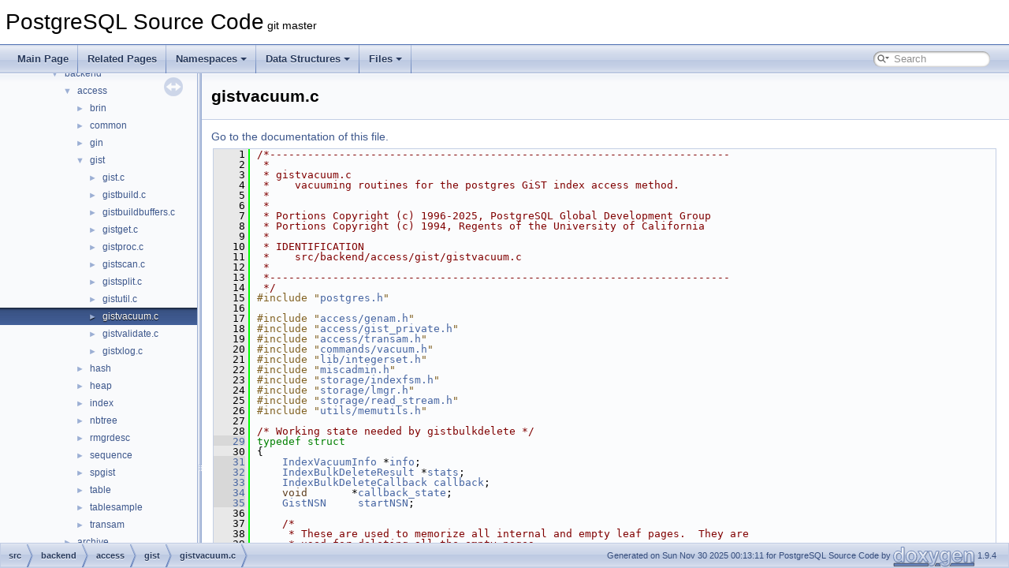

--- FILE ---
content_type: text/html; charset=UTF-8
request_url: https://doxygen.postgresql.org/gistvacuum_8c_source.html
body_size: 188764
content:
<!DOCTYPE html PUBLIC "-//W3C//DTD XHTML 1.0 Transitional//EN" "https://www.w3.org/TR/xhtml1/DTD/xhtml1-transitional.dtd">
<html xmlns="http://www.w3.org/1999/xhtml">
<head>
<meta http-equiv="Content-Type" content="text/xhtml;charset=UTF-8"/>
<meta http-equiv="X-UA-Compatible" content="IE=11"/>
<meta name="generator" content="Doxygen 1.9.4"/>
<meta name="viewport" content="width=device-width, initial-scale=1"/>
<title>PostgreSQL Source Code: src/backend/access/gist/gistvacuum.c Source File</title>
<link href="tabs.css" rel="stylesheet" type="text/css"/>
<script type="text/javascript" src="jquery.js"></script>
<script type="text/javascript" src="dynsections.js"></script>
<link href="navtree.css" rel="stylesheet" type="text/css"/>
<script type="text/javascript" src="resize.js"></script>
<script type="text/javascript" src="navtreedata.js"></script>
<script type="text/javascript" src="navtree.js"></script>
<link href="search/search.css" rel="stylesheet" type="text/css"/>
<script type="text/javascript" src="search/searchdata.js"></script>
<script type="text/javascript" src="search/search.js"></script>
<link href="doxygen.css" rel="stylesheet" type="text/css" />
</head>
<body>
<div id="top"><!-- do not remove this div, it is closed by doxygen! -->
<div id="titlearea">
<table cellspacing="0" cellpadding="0">
 <tbody>
 <tr id="projectrow">
  <td id="projectalign">
   <div id="projectname">PostgreSQL Source Code<span id="projectnumber">&#160;git master</span>
   </div>
  </td>
 </tr>
 </tbody>
</table>
</div>
<!-- end header part -->
<!-- Generated by Doxygen 1.9.4 -->
<script type="text/javascript">
/* @license magnet:?xt=urn:btih:d3d9a9a6595521f9666a5e94cc830dab83b65699&amp;dn=expat.txt MIT */
var searchBox = new SearchBox("searchBox", "search",'Search','.html');
/* @license-end */
</script>
<script type="text/javascript" src="menudata.js"></script>
<script type="text/javascript" src="menu.js"></script>
<script type="text/javascript">
/* @license magnet:?xt=urn:btih:d3d9a9a6595521f9666a5e94cc830dab83b65699&amp;dn=expat.txt MIT */
$(function() {
  initMenu('',true,false,'search.php','Search');
  $(document).ready(function() { init_search(); });
});
/* @license-end */
</script>
<div id="main-nav"></div>
</div><!-- top -->
<div id="side-nav" class="ui-resizable side-nav-resizable">
  <div id="nav-tree">
    <div id="nav-tree-contents">
      <div id="nav-sync" class="sync"></div>
    </div>
  </div>
  <div id="splitbar" style="-moz-user-select:none;" 
       class="ui-resizable-handle">
  </div>
</div>
<script type="text/javascript">
/* @license magnet:?xt=urn:btih:d3d9a9a6595521f9666a5e94cc830dab83b65699&amp;dn=expat.txt MIT */
$(document).ready(function(){initNavTree('gistvacuum_8c_source.html',''); initResizable(); });
/* @license-end */
</script>
<div id="doc-content">
<!-- window showing the filter options -->
<div id="MSearchSelectWindow"
     onmouseover="return searchBox.OnSearchSelectShow()"
     onmouseout="return searchBox.OnSearchSelectHide()"
     onkeydown="return searchBox.OnSearchSelectKey(event)">
</div>

<!-- iframe showing the search results (closed by default) -->
<div id="MSearchResultsWindow">
<iframe src="javascript:void(0)" frameborder="0" 
        name="MSearchResults" id="MSearchResults">
</iframe>
</div>

<div class="header">
  <div class="headertitle"><div class="title">gistvacuum.c</div></div>
</div><!--header-->
<div class="contents">
<a href="gistvacuum_8c.html">Go to the documentation of this file.</a><div class="fragment"><div class="line"><a id="l00001" name="l00001"></a><span class="lineno">    1</span><span class="comment">/*-------------------------------------------------------------------------</span></div>
<div class="line"><a id="l00002" name="l00002"></a><span class="lineno">    2</span><span class="comment"> *</span></div>
<div class="line"><a id="l00003" name="l00003"></a><span class="lineno">    3</span><span class="comment"> * gistvacuum.c</span></div>
<div class="line"><a id="l00004" name="l00004"></a><span class="lineno">    4</span><span class="comment"> *    vacuuming routines for the postgres GiST index access method.</span></div>
<div class="line"><a id="l00005" name="l00005"></a><span class="lineno">    5</span><span class="comment"> *</span></div>
<div class="line"><a id="l00006" name="l00006"></a><span class="lineno">    6</span><span class="comment"> *</span></div>
<div class="line"><a id="l00007" name="l00007"></a><span class="lineno">    7</span><span class="comment"> * Portions Copyright (c) 1996-2025, PostgreSQL Global Development Group</span></div>
<div class="line"><a id="l00008" name="l00008"></a><span class="lineno">    8</span><span class="comment"> * Portions Copyright (c) 1994, Regents of the University of California</span></div>
<div class="line"><a id="l00009" name="l00009"></a><span class="lineno">    9</span><span class="comment"> *</span></div>
<div class="line"><a id="l00010" name="l00010"></a><span class="lineno">   10</span><span class="comment"> * IDENTIFICATION</span></div>
<div class="line"><a id="l00011" name="l00011"></a><span class="lineno">   11</span><span class="comment"> *    src/backend/access/gist/gistvacuum.c</span></div>
<div class="line"><a id="l00012" name="l00012"></a><span class="lineno">   12</span><span class="comment"> *</span></div>
<div class="line"><a id="l00013" name="l00013"></a><span class="lineno">   13</span><span class="comment"> *-------------------------------------------------------------------------</span></div>
<div class="line"><a id="l00014" name="l00014"></a><span class="lineno">   14</span><span class="comment"> */</span></div>
<div class="line"><a id="l00015" name="l00015"></a><span class="lineno">   15</span><span class="preprocessor">#include &quot;<a class="code" href="postgres_8h.html">postgres.h</a>&quot;</span></div>
<div class="line"><a id="l00016" name="l00016"></a><span class="lineno">   16</span> </div>
<div class="line"><a id="l00017" name="l00017"></a><span class="lineno">   17</span><span class="preprocessor">#include &quot;<a class="code" href="genam_8h.html">access/genam.h</a>&quot;</span></div>
<div class="line"><a id="l00018" name="l00018"></a><span class="lineno">   18</span><span class="preprocessor">#include &quot;<a class="code" href="gist__private_8h.html">access/gist_private.h</a>&quot;</span></div>
<div class="line"><a id="l00019" name="l00019"></a><span class="lineno">   19</span><span class="preprocessor">#include &quot;<a class="code" href="transam_8h.html">access/transam.h</a>&quot;</span></div>
<div class="line"><a id="l00020" name="l00020"></a><span class="lineno">   20</span><span class="preprocessor">#include &quot;<a class="code" href="vacuum_8h.html">commands/vacuum.h</a>&quot;</span></div>
<div class="line"><a id="l00021" name="l00021"></a><span class="lineno">   21</span><span class="preprocessor">#include &quot;<a class="code" href="integerset_8h.html">lib/integerset.h</a>&quot;</span></div>
<div class="line"><a id="l00022" name="l00022"></a><span class="lineno">   22</span><span class="preprocessor">#include &quot;<a class="code" href="miscadmin_8h.html">miscadmin.h</a>&quot;</span></div>
<div class="line"><a id="l00023" name="l00023"></a><span class="lineno">   23</span><span class="preprocessor">#include &quot;<a class="code" href="indexfsm_8h.html">storage/indexfsm.h</a>&quot;</span></div>
<div class="line"><a id="l00024" name="l00024"></a><span class="lineno">   24</span><span class="preprocessor">#include &quot;<a class="code" href="lmgr_8h.html">storage/lmgr.h</a>&quot;</span></div>
<div class="line"><a id="l00025" name="l00025"></a><span class="lineno">   25</span><span class="preprocessor">#include &quot;<a class="code" href="read__stream_8h.html">storage/read_stream.h</a>&quot;</span></div>
<div class="line"><a id="l00026" name="l00026"></a><span class="lineno">   26</span><span class="preprocessor">#include &quot;<a class="code" href="memutils_8h.html">utils/memutils.h</a>&quot;</span></div>
<div class="line"><a id="l00027" name="l00027"></a><span class="lineno">   27</span> </div>
<div class="line"><a id="l00028" name="l00028"></a><span class="lineno">   28</span><span class="comment">/* Working state needed by gistbulkdelete */</span></div>
<div class="line"><a id="l00029" name="l00029"></a><span class="lineno"><a class="line" href="structGistVacState.html">   29</a></span><span class="keyword">typedef</span> <span class="keyword">struct</span></div>
<div class="line"><a id="l00030" name="l00030"></a><span class="lineno">   30</span>{</div>
<div class="line"><a id="l00031" name="l00031"></a><span class="lineno"><a class="line" href="structGistVacState.html#a213381cf4c6a590d0013c198297b038f">   31</a></span>    <a class="code hl_struct" href="structIndexVacuumInfo.html">IndexVacuumInfo</a> *<a class="code hl_variable" href="structGistVacState.html#a213381cf4c6a590d0013c198297b038f">info</a>;</div>
<div class="line"><a id="l00032" name="l00032"></a><span class="lineno"><a class="line" href="structGistVacState.html#a585567344a94296aebd2523dcc3874fe">   32</a></span>    <a class="code hl_struct" href="structIndexBulkDeleteResult.html">IndexBulkDeleteResult</a> *<a class="code hl_variable" href="structGistVacState.html#a585567344a94296aebd2523dcc3874fe">stats</a>;</div>
<div class="line"><a id="l00033" name="l00033"></a><span class="lineno"><a class="line" href="structGistVacState.html#a376061864941b64b42a83c5935500d07">   33</a></span>    <a class="code hl_typedef" href="genam_8h.html#a2bf53967cb0aa96bbd8b3c7b003d1a7c">IndexBulkDeleteCallback</a> <a class="code hl_variable" href="structGistVacState.html#a376061864941b64b42a83c5935500d07">callback</a>;</div>
<div class="line"><a id="l00034" name="l00034"></a><span class="lineno"><a class="line" href="structGistVacState.html#a1624031cd3f1b54fd08839632ea19cbd">   34</a></span>    <span class="keywordtype">void</span>       *<a class="code hl_variable" href="structGistVacState.html#a1624031cd3f1b54fd08839632ea19cbd">callback_state</a>;</div>
<div class="line"><a id="l00035" name="l00035"></a><span class="lineno"><a class="line" href="structGistVacState.html#a8cb2e07bf8967d54fca8af09f82c180f">   35</a></span>    <a class="code hl_typedef" href="gist_8h.html#af86f5bdc34038c23fc62655f8265c25a">GistNSN</a>     <a class="code hl_variable" href="structGistVacState.html#a8cb2e07bf8967d54fca8af09f82c180f">startNSN</a>;</div>
<div class="line"><a id="l00036" name="l00036"></a><span class="lineno">   36</span> </div>
<div class="line"><a id="l00037" name="l00037"></a><span class="lineno">   37</span>    <span class="comment">/*</span></div>
<div class="line"><a id="l00038" name="l00038"></a><span class="lineno">   38</span><span class="comment">     * These are used to memorize all internal and empty leaf pages.  They are</span></div>
<div class="line"><a id="l00039" name="l00039"></a><span class="lineno">   39</span><span class="comment">     * used for deleting all the empty pages.</span></div>
<div class="line"><a id="l00040" name="l00040"></a><span class="lineno">   40</span><span class="comment">     */</span></div>
<div class="line"><a id="l00041" name="l00041"></a><span class="lineno"><a class="line" href="structGistVacState.html#afcc729498d30dd5574a441d20ee9b741">   41</a></span>    <a class="code hl_struct" href="structIntegerSet.html">IntegerSet</a> *<a class="code hl_variable" href="structGistVacState.html#afcc729498d30dd5574a441d20ee9b741">internal_page_set</a>;</div>
<div class="line"><a id="l00042" name="l00042"></a><span class="lineno"><a class="line" href="structGistVacState.html#a7cdb4c579f161cd23a59f0af2723819e">   42</a></span>    <a class="code hl_struct" href="structIntegerSet.html">IntegerSet</a> *<a class="code hl_variable" href="structGistVacState.html#a7cdb4c579f161cd23a59f0af2723819e">empty_leaf_set</a>;</div>
<div class="line"><a id="l00043" name="l00043"></a><span class="lineno"><a class="line" href="structGistVacState.html#a02f3fe53b4aad3099b9c4df46302d971">   43</a></span>    <a class="code hl_struct" href="structMemoryContextData.html">MemoryContext</a> <a class="code hl_variable" href="structGistVacState.html#a02f3fe53b4aad3099b9c4df46302d971">page_set_context</a>;</div>
<div class="line"><a id="l00044" name="l00044"></a><span class="lineno">   44</span>} <a class="code hl_struct" href="structGistVacState.html">GistVacState</a>;</div>
<div class="line"><a id="l00045" name="l00045"></a><span class="lineno">   45</span> </div>
<div class="line"><a id="l00046" name="l00046"></a><span class="lineno">   46</span><span class="keyword">static</span> <span class="keywordtype">void</span> <a class="code hl_function" href="gistvacuum_8c.html#a07e678ffb9d379da36913dda8f5d73aa">gistvacuumscan</a>(<a class="code hl_struct" href="structIndexVacuumInfo.html">IndexVacuumInfo</a> *info, <a class="code hl_struct" href="structIndexBulkDeleteResult.html">IndexBulkDeleteResult</a> *stats,</div>
<div class="line"><a id="l00047" name="l00047"></a><span class="lineno">   47</span>                           <a class="code hl_typedef" href="genam_8h.html#a2bf53967cb0aa96bbd8b3c7b003d1a7c">IndexBulkDeleteCallback</a> <a class="code hl_function" href="test__ifaddrs_8c.html#a23fb678f8a6d4c1cdc08479e04696fe5">callback</a>, <span class="keywordtype">void</span> *callback_state);</div>
<div class="line"><a id="l00048" name="l00048"></a><span class="lineno">   48</span><span class="keyword">static</span> <span class="keywordtype">void</span> <a class="code hl_function" href="gistvacuum_8c.html#a2c9ea11c555a0488b26e4adb38c4c1e0">gistvacuumpage</a>(<a class="code hl_struct" href="structGistVacState.html">GistVacState</a> *vstate, <a class="code hl_typedef" href="buf_8h.html#a13e825fcb656b677bc8fa431fd8582fe">Buffer</a> buffer);</div>
<div class="line"><a id="l00049" name="l00049"></a><span class="lineno">   49</span><span class="keyword">static</span> <span class="keywordtype">void</span> <a class="code hl_function" href="gistvacuum_8c.html#ac10b32e803dff12458596826a120e633">gistvacuum_delete_empty_pages</a>(<a class="code hl_struct" href="structIndexVacuumInfo.html">IndexVacuumInfo</a> *info,</div>
<div class="line"><a id="l00050" name="l00050"></a><span class="lineno">   50</span>                                          <a class="code hl_struct" href="structGistVacState.html">GistVacState</a> *vstate);</div>
<div class="line"><a id="l00051" name="l00051"></a><span class="lineno">   51</span><span class="keyword">static</span> <span class="keywordtype">bool</span> <a class="code hl_function" href="gistvacuum_8c.html#a5e910c3336f759b48dd48f4fa72260ac">gistdeletepage</a>(<a class="code hl_struct" href="structIndexVacuumInfo.html">IndexVacuumInfo</a> *info, <a class="code hl_struct" href="structIndexBulkDeleteResult.html">IndexBulkDeleteResult</a> *stats,</div>
<div class="line"><a id="l00052" name="l00052"></a><span class="lineno">   52</span>                           <a class="code hl_typedef" href="buf_8h.html#a13e825fcb656b677bc8fa431fd8582fe">Buffer</a> parentBuffer, <a class="code hl_typedef" href="off_8h.html#a983dfb92c804e2c79602580a4e2ef21d">OffsetNumber</a> downlink,</div>
<div class="line"><a id="l00053" name="l00053"></a><span class="lineno">   53</span>                           <a class="code hl_typedef" href="buf_8h.html#a13e825fcb656b677bc8fa431fd8582fe">Buffer</a> leafBuffer);</div>
<div class="line"><a id="l00054" name="l00054"></a><span class="lineno">   54</span> </div>
<div class="line"><a id="l00055" name="l00055"></a><span class="lineno">   55</span><span class="comment">/*</span></div>
<div class="line"><a id="l00056" name="l00056"></a><span class="lineno">   56</span><span class="comment"> * VACUUM bulkdelete stage: remove index entries.</span></div>
<div class="line"><a id="l00057" name="l00057"></a><span class="lineno">   57</span><span class="comment"> */</span></div>
<div class="line"><a id="l00058" name="l00058"></a><span class="lineno">   58</span><a class="code hl_struct" href="structIndexBulkDeleteResult.html">IndexBulkDeleteResult</a> *</div>
<div class="line"><a id="l00059" name="l00059"></a><span class="lineno"><a class="line" href="gistvacuum_8c.html#ac54b538f566c281a80777587a5072aef">   59</a></span><a class="code hl_function" href="gistvacuum_8c.html#ac54b538f566c281a80777587a5072aef">gistbulkdelete</a>(<a class="code hl_struct" href="structIndexVacuumInfo.html">IndexVacuumInfo</a> *info, <a class="code hl_struct" href="structIndexBulkDeleteResult.html">IndexBulkDeleteResult</a> *stats,</div>
<div class="line"><a id="l00060" name="l00060"></a><span class="lineno">   60</span>               <a class="code hl_typedef" href="genam_8h.html#a2bf53967cb0aa96bbd8b3c7b003d1a7c">IndexBulkDeleteCallback</a> <a class="code hl_function" href="test__ifaddrs_8c.html#a23fb678f8a6d4c1cdc08479e04696fe5">callback</a>, <span class="keywordtype">void</span> *callback_state)</div>
<div class="line"><a id="l00061" name="l00061"></a><span class="lineno">   61</span>{</div>
<div class="line"><a id="l00062" name="l00062"></a><span class="lineno">   62</span>    <span class="comment">/* allocate stats if first time through, else re-use existing struct */</span></div>
<div class="line"><a id="l00063" name="l00063"></a><span class="lineno">   63</span>    <span class="keywordflow">if</span> (stats == NULL)</div>
<div class="line"><a id="l00064" name="l00064"></a><span class="lineno">   64</span>        stats = (<a class="code hl_struct" href="structIndexBulkDeleteResult.html">IndexBulkDeleteResult</a> *) <a class="code hl_function" href="mcxt_8c.html#a53857ac6312cd1575e09eeff85f1dbca">palloc0</a>(<span class="keyword">sizeof</span>(<a class="code hl_struct" href="structIndexBulkDeleteResult.html">IndexBulkDeleteResult</a>));</div>
<div class="line"><a id="l00065" name="l00065"></a><span class="lineno">   65</span> </div>
<div class="line"><a id="l00066" name="l00066"></a><span class="lineno">   66</span>    <a class="code hl_function" href="gistvacuum_8c.html#a07e678ffb9d379da36913dda8f5d73aa">gistvacuumscan</a>(info, stats, <a class="code hl_function" href="test__ifaddrs_8c.html#a23fb678f8a6d4c1cdc08479e04696fe5">callback</a>, callback_state);</div>
<div class="line"><a id="l00067" name="l00067"></a><span class="lineno">   67</span> </div>
<div class="line"><a id="l00068" name="l00068"></a><span class="lineno">   68</span>    <span class="keywordflow">return</span> stats;</div>
<div class="line"><a id="l00069" name="l00069"></a><span class="lineno">   69</span>}</div>
<div class="line"><a id="l00070" name="l00070"></a><span class="lineno">   70</span> </div>
<div class="line"><a id="l00071" name="l00071"></a><span class="lineno">   71</span><span class="comment">/*</span></div>
<div class="line"><a id="l00072" name="l00072"></a><span class="lineno">   72</span><span class="comment"> * VACUUM cleanup stage: delete empty pages, and update index statistics.</span></div>
<div class="line"><a id="l00073" name="l00073"></a><span class="lineno">   73</span><span class="comment"> */</span></div>
<div class="line"><a id="l00074" name="l00074"></a><span class="lineno">   74</span><a class="code hl_struct" href="structIndexBulkDeleteResult.html">IndexBulkDeleteResult</a> *</div>
<div class="line"><a id="l00075" name="l00075"></a><span class="lineno"><a class="line" href="gistvacuum_8c.html#a4aa33add3ff896da870cbbed117cf568">   75</a></span><a class="code hl_function" href="gistvacuum_8c.html#a4aa33add3ff896da870cbbed117cf568">gistvacuumcleanup</a>(<a class="code hl_struct" href="structIndexVacuumInfo.html">IndexVacuumInfo</a> *info, <a class="code hl_struct" href="structIndexBulkDeleteResult.html">IndexBulkDeleteResult</a> *stats)</div>
<div class="line"><a id="l00076" name="l00076"></a><span class="lineno">   76</span>{</div>
<div class="line"><a id="l00077" name="l00077"></a><span class="lineno">   77</span>    <span class="comment">/* No-op in ANALYZE ONLY mode */</span></div>
<div class="line"><a id="l00078" name="l00078"></a><span class="lineno">   78</span>    <span class="keywordflow">if</span> (info-&gt;<a class="code hl_variable" href="structIndexVacuumInfo.html#a3c66755cc34709fd41189f47121e9e31">analyze_only</a>)</div>
<div class="line"><a id="l00079" name="l00079"></a><span class="lineno">   79</span>        <span class="keywordflow">return</span> stats;</div>
<div class="line"><a id="l00080" name="l00080"></a><span class="lineno">   80</span> </div>
<div class="line"><a id="l00081" name="l00081"></a><span class="lineno">   81</span>    <span class="comment">/*</span></div>
<div class="line"><a id="l00082" name="l00082"></a><span class="lineno">   82</span><span class="comment">     * If gistbulkdelete was called, we need not do anything, just return the</span></div>
<div class="line"><a id="l00083" name="l00083"></a><span class="lineno">   83</span><span class="comment">     * stats from the latest gistbulkdelete call.  If it wasn&#39;t called, we</span></div>
<div class="line"><a id="l00084" name="l00084"></a><span class="lineno">   84</span><span class="comment">     * still need to do a pass over the index, to obtain index statistics.</span></div>
<div class="line"><a id="l00085" name="l00085"></a><span class="lineno">   85</span><span class="comment">     */</span></div>
<div class="line"><a id="l00086" name="l00086"></a><span class="lineno">   86</span>    <span class="keywordflow">if</span> (stats == NULL)</div>
<div class="line"><a id="l00087" name="l00087"></a><span class="lineno">   87</span>    {</div>
<div class="line"><a id="l00088" name="l00088"></a><span class="lineno">   88</span>        stats = (<a class="code hl_struct" href="structIndexBulkDeleteResult.html">IndexBulkDeleteResult</a> *) <a class="code hl_function" href="mcxt_8c.html#a53857ac6312cd1575e09eeff85f1dbca">palloc0</a>(<span class="keyword">sizeof</span>(<a class="code hl_struct" href="structIndexBulkDeleteResult.html">IndexBulkDeleteResult</a>));</div>
<div class="line"><a id="l00089" name="l00089"></a><span class="lineno">   89</span>        <a class="code hl_function" href="gistvacuum_8c.html#a07e678ffb9d379da36913dda8f5d73aa">gistvacuumscan</a>(info, stats, NULL, NULL);</div>
<div class="line"><a id="l00090" name="l00090"></a><span class="lineno">   90</span>    }</div>
<div class="line"><a id="l00091" name="l00091"></a><span class="lineno">   91</span> </div>
<div class="line"><a id="l00092" name="l00092"></a><span class="lineno">   92</span>    <span class="comment">/*</span></div>
<div class="line"><a id="l00093" name="l00093"></a><span class="lineno">   93</span><span class="comment">     * It&#39;s quite possible for us to be fooled by concurrent page splits into</span></div>
<div class="line"><a id="l00094" name="l00094"></a><span class="lineno">   94</span><span class="comment">     * double-counting some index tuples, so disbelieve any total that exceeds</span></div>
<div class="line"><a id="l00095" name="l00095"></a><span class="lineno">   95</span><span class="comment">     * the underlying heap&#39;s count ... if we know that accurately.  Otherwise</span></div>
<div class="line"><a id="l00096" name="l00096"></a><span class="lineno">   96</span><span class="comment">     * this might just make matters worse.</span></div>
<div class="line"><a id="l00097" name="l00097"></a><span class="lineno">   97</span><span class="comment">     */</span></div>
<div class="line"><a id="l00098" name="l00098"></a><span class="lineno">   98</span>    <span class="keywordflow">if</span> (!info-&gt;<a class="code hl_variable" href="structIndexVacuumInfo.html#af95efb596ad780ae65281eec1572ffe8">estimated_count</a>)</div>
<div class="line"><a id="l00099" name="l00099"></a><span class="lineno">   99</span>    {</div>
<div class="line"><a id="l00100" name="l00100"></a><span class="lineno">  100</span>        <span class="keywordflow">if</span> (stats-&gt;<a class="code hl_variable" href="structIndexBulkDeleteResult.html#af818bd5eae196d34480eaa63cf41bf19">num_index_tuples</a> &gt; info-&gt;<a class="code hl_variable" href="structIndexVacuumInfo.html#a1c5a6384f68b60a8cc13976f89e9a19a">num_heap_tuples</a>)</div>
<div class="line"><a id="l00101" name="l00101"></a><span class="lineno">  101</span>            stats-&gt;<a class="code hl_variable" href="structIndexBulkDeleteResult.html#af818bd5eae196d34480eaa63cf41bf19">num_index_tuples</a> = info-&gt;<a class="code hl_variable" href="structIndexVacuumInfo.html#a1c5a6384f68b60a8cc13976f89e9a19a">num_heap_tuples</a>;</div>
<div class="line"><a id="l00102" name="l00102"></a><span class="lineno">  102</span>    }</div>
<div class="line"><a id="l00103" name="l00103"></a><span class="lineno">  103</span> </div>
<div class="line"><a id="l00104" name="l00104"></a><span class="lineno">  104</span>    <span class="keywordflow">return</span> stats;</div>
<div class="line"><a id="l00105" name="l00105"></a><span class="lineno">  105</span>}</div>
<div class="line"><a id="l00106" name="l00106"></a><span class="lineno">  106</span> </div>
<div class="line"><a id="l00107" name="l00107"></a><span class="lineno">  107</span><span class="comment">/*</span></div>
<div class="line"><a id="l00108" name="l00108"></a><span class="lineno">  108</span><span class="comment"> * gistvacuumscan --- scan the index for VACUUMing purposes</span></div>
<div class="line"><a id="l00109" name="l00109"></a><span class="lineno">  109</span><span class="comment"> *</span></div>
<div class="line"><a id="l00110" name="l00110"></a><span class="lineno">  110</span><span class="comment"> * This scans the index for leaf tuples that are deletable according to the</span></div>
<div class="line"><a id="l00111" name="l00111"></a><span class="lineno">  111</span><span class="comment"> * vacuum callback, and updates the stats.  Both btbulkdelete and</span></div>
<div class="line"><a id="l00112" name="l00112"></a><span class="lineno">  112</span><span class="comment"> * btvacuumcleanup invoke this (the latter only if no btbulkdelete call</span></div>
<div class="line"><a id="l00113" name="l00113"></a><span class="lineno">  113</span><span class="comment"> * occurred).</span></div>
<div class="line"><a id="l00114" name="l00114"></a><span class="lineno">  114</span><span class="comment"> *</span></div>
<div class="line"><a id="l00115" name="l00115"></a><span class="lineno">  115</span><span class="comment"> * This also makes note of any empty leaf pages, as well as all internal</span></div>
<div class="line"><a id="l00116" name="l00116"></a><span class="lineno">  116</span><span class="comment"> * pages while looping over all index pages.  After scanning all the pages, we</span></div>
<div class="line"><a id="l00117" name="l00117"></a><span class="lineno">  117</span><span class="comment"> * remove the empty pages so that they can be reused.  Any deleted pages are</span></div>
<div class="line"><a id="l00118" name="l00118"></a><span class="lineno">  118</span><span class="comment"> * added directly to the free space map.  (They should&#39;ve been added there</span></div>
<div class="line"><a id="l00119" name="l00119"></a><span class="lineno">  119</span><span class="comment"> * when they were originally deleted, already, but it&#39;s possible that the FSM</span></div>
<div class="line"><a id="l00120" name="l00120"></a><span class="lineno">  120</span><span class="comment"> * was lost at a crash, for example.)</span></div>
<div class="line"><a id="l00121" name="l00121"></a><span class="lineno">  121</span><span class="comment"> *</span></div>
<div class="line"><a id="l00122" name="l00122"></a><span class="lineno">  122</span><span class="comment"> * The caller is responsible for initially allocating/zeroing a stats struct.</span></div>
<div class="line"><a id="l00123" name="l00123"></a><span class="lineno">  123</span><span class="comment"> */</span></div>
<div class="line"><a id="l00124" name="l00124"></a><span class="lineno">  124</span><span class="keyword">static</span> <span class="keywordtype">void</span></div>
<div class="line"><a id="l00125" name="l00125"></a><span class="lineno"><a class="line" href="gistvacuum_8c.html#a07e678ffb9d379da36913dda8f5d73aa">  125</a></span><a class="code hl_function" href="gistvacuum_8c.html#a07e678ffb9d379da36913dda8f5d73aa">gistvacuumscan</a>(<a class="code hl_struct" href="structIndexVacuumInfo.html">IndexVacuumInfo</a> *info, <a class="code hl_struct" href="structIndexBulkDeleteResult.html">IndexBulkDeleteResult</a> *stats,</div>
<div class="line"><a id="l00126" name="l00126"></a><span class="lineno">  126</span>               <a class="code hl_typedef" href="genam_8h.html#a2bf53967cb0aa96bbd8b3c7b003d1a7c">IndexBulkDeleteCallback</a> <a class="code hl_function" href="test__ifaddrs_8c.html#a23fb678f8a6d4c1cdc08479e04696fe5">callback</a>, <span class="keywordtype">void</span> *callback_state)</div>
<div class="line"><a id="l00127" name="l00127"></a><span class="lineno">  127</span>{</div>
<div class="line"><a id="l00128" name="l00128"></a><span class="lineno">  128</span>    <a class="code hl_struct" href="structRelationData.html">Relation</a>    rel = info-&gt;<a class="code hl_variable" href="structIndexVacuumInfo.html#a17b25939339618516495179a212e77cf">index</a>;</div>
<div class="line"><a id="l00129" name="l00129"></a><span class="lineno">  129</span>    <a class="code hl_struct" href="structGistVacState.html">GistVacState</a> vstate;</div>
<div class="line"><a id="l00130" name="l00130"></a><span class="lineno">  130</span>    <a class="code hl_typedef" href="block_8h.html#a0be1c1ab88d7f8120e2cd2e8ac2697a1">BlockNumber</a> num_pages;</div>
<div class="line"><a id="l00131" name="l00131"></a><span class="lineno">  131</span>    <span class="keywordtype">bool</span>        needLock;</div>
<div class="line"><a id="l00132" name="l00132"></a><span class="lineno">  132</span>    <a class="code hl_struct" href="structMemoryContextData.html">MemoryContext</a> oldctx;</div>
<div class="line"><a id="l00133" name="l00133"></a><span class="lineno">  133</span>    <a class="code hl_struct" href="structBlockRangeReadStreamPrivate.html">BlockRangeReadStreamPrivate</a> p;</div>
<div class="line"><a id="l00134" name="l00134"></a><span class="lineno">  134</span>    <a class="code hl_struct" href="structReadStream.html">ReadStream</a> *stream = NULL;</div>
<div class="line"><a id="l00135" name="l00135"></a><span class="lineno">  135</span> </div>
<div class="line"><a id="l00136" name="l00136"></a><span class="lineno">  136</span>    <span class="comment">/*</span></div>
<div class="line"><a id="l00137" name="l00137"></a><span class="lineno">  137</span><span class="comment">     * Reset fields that track information about the entire index now.  This</span></div>
<div class="line"><a id="l00138" name="l00138"></a><span class="lineno">  138</span><span class="comment">     * avoids double-counting in the case where a single VACUUM command</span></div>
<div class="line"><a id="l00139" name="l00139"></a><span class="lineno">  139</span><span class="comment">     * requires multiple scans of the index.</span></div>
<div class="line"><a id="l00140" name="l00140"></a><span class="lineno">  140</span><span class="comment">     *</span></div>
<div class="line"><a id="l00141" name="l00141"></a><span class="lineno">  141</span><span class="comment">     * Avoid resetting the tuples_removed and pages_newly_deleted fields here,</span></div>
<div class="line"><a id="l00142" name="l00142"></a><span class="lineno">  142</span><span class="comment">     * since they track information about the VACUUM command, and so must last</span></div>
<div class="line"><a id="l00143" name="l00143"></a><span class="lineno">  143</span><span class="comment">     * across each call to gistvacuumscan().</span></div>
<div class="line"><a id="l00144" name="l00144"></a><span class="lineno">  144</span><span class="comment">     *</span></div>
<div class="line"><a id="l00145" name="l00145"></a><span class="lineno">  145</span><span class="comment">     * (Note that pages_free is treated as state about the whole index, not</span></div>
<div class="line"><a id="l00146" name="l00146"></a><span class="lineno">  146</span><span class="comment">     * the current VACUUM.  This is appropriate because RecordFreeIndexPage()</span></div>
<div class="line"><a id="l00147" name="l00147"></a><span class="lineno">  147</span><span class="comment">     * calls are idempotent, and get repeated for the same deleted pages in</span></div>
<div class="line"><a id="l00148" name="l00148"></a><span class="lineno">  148</span><span class="comment">     * some scenarios.  The point for us is to track the number of recyclable</span></div>
<div class="line"><a id="l00149" name="l00149"></a><span class="lineno">  149</span><span class="comment">     * pages in the index at the end of the VACUUM command.)</span></div>
<div class="line"><a id="l00150" name="l00150"></a><span class="lineno">  150</span><span class="comment">     */</span></div>
<div class="line"><a id="l00151" name="l00151"></a><span class="lineno">  151</span>    stats-&gt;<a class="code hl_variable" href="structIndexBulkDeleteResult.html#ac581c2dbfbb29fbd35233573a3bebecb">num_pages</a> = 0;</div>
<div class="line"><a id="l00152" name="l00152"></a><span class="lineno">  152</span>    stats-&gt;<a class="code hl_variable" href="structIndexBulkDeleteResult.html#a34370a8d3f0e8941a23a63144b4fedac">estimated_count</a> = <span class="keyword">false</span>;</div>
<div class="line"><a id="l00153" name="l00153"></a><span class="lineno">  153</span>    stats-&gt;<a class="code hl_variable" href="structIndexBulkDeleteResult.html#af818bd5eae196d34480eaa63cf41bf19">num_index_tuples</a> = 0;</div>
<div class="line"><a id="l00154" name="l00154"></a><span class="lineno">  154</span>    stats-&gt;<a class="code hl_variable" href="structIndexBulkDeleteResult.html#a49f4ed8c2558d81d4a7f5b8b4463a5c9">pages_deleted</a> = 0;</div>
<div class="line"><a id="l00155" name="l00155"></a><span class="lineno">  155</span>    stats-&gt;<a class="code hl_variable" href="structIndexBulkDeleteResult.html#a7285f59d6be04a410cdb936b70e24f25">pages_free</a> = 0;</div>
<div class="line"><a id="l00156" name="l00156"></a><span class="lineno">  156</span> </div>
<div class="line"><a id="l00157" name="l00157"></a><span class="lineno">  157</span>    <span class="comment">/*</span></div>
<div class="line"><a id="l00158" name="l00158"></a><span class="lineno">  158</span><span class="comment">     * Create the integer sets to remember all the internal and the empty leaf</span></div>
<div class="line"><a id="l00159" name="l00159"></a><span class="lineno">  159</span><span class="comment">     * pages in page_set_context.  Internally, the integer set will remember</span></div>
<div class="line"><a id="l00160" name="l00160"></a><span class="lineno">  160</span><span class="comment">     * this context so that the subsequent allocations for these integer sets</span></div>
<div class="line"><a id="l00161" name="l00161"></a><span class="lineno">  161</span><span class="comment">     * will be done from the same context.</span></div>
<div class="line"><a id="l00162" name="l00162"></a><span class="lineno">  162</span><span class="comment">     *</span></div>
<div class="line"><a id="l00163" name="l00163"></a><span class="lineno">  163</span><span class="comment">     * XXX the allocation sizes used below pre-date generation context&#39;s block</span></div>
<div class="line"><a id="l00164" name="l00164"></a><span class="lineno">  164</span><span class="comment">     * growing code.  These values should likely be benchmarked and set to</span></div>
<div class="line"><a id="l00165" name="l00165"></a><span class="lineno">  165</span><span class="comment">     * more suitable values.</span></div>
<div class="line"><a id="l00166" name="l00166"></a><span class="lineno">  166</span><span class="comment">     */</span></div>
<div class="line"><a id="l00167" name="l00167"></a><span class="lineno">  167</span>    vstate.<a class="code hl_variable" href="structGistVacState.html#a02f3fe53b4aad3099b9c4df46302d971">page_set_context</a> = <a class="code hl_function" href="generation_8c.html#ac8051569166bcf511348fee3e19d3377">GenerationContextCreate</a>(<a class="code hl_variable" href="mcxt_8c.html#a70cf7592a6c9da79d166bfae527180d6">CurrentMemoryContext</a>,</div>
<div class="line"><a id="l00168" name="l00168"></a><span class="lineno">  168</span>                                                      <span class="stringliteral">&quot;GiST VACUUM page set context&quot;</span>,</div>
<div class="line"><a id="l00169" name="l00169"></a><span class="lineno">  169</span>                                                      16 * 1024,</div>
<div class="line"><a id="l00170" name="l00170"></a><span class="lineno">  170</span>                                                      16 * 1024,</div>
<div class="line"><a id="l00171" name="l00171"></a><span class="lineno">  171</span>                                                      16 * 1024);</div>
<div class="line"><a id="l00172" name="l00172"></a><span class="lineno">  172</span>    oldctx = <a class="code hl_function" href="palloc_8h.html#a45be2e30c8e72bad86676cd59b7478e1">MemoryContextSwitchTo</a>(vstate.<a class="code hl_variable" href="structGistVacState.html#a02f3fe53b4aad3099b9c4df46302d971">page_set_context</a>);</div>
<div class="line"><a id="l00173" name="l00173"></a><span class="lineno">  173</span>    vstate.<a class="code hl_variable" href="structGistVacState.html#afcc729498d30dd5574a441d20ee9b741">internal_page_set</a> = <a class="code hl_function" href="integerset_8c.html#aa88e8a53133108979fe1811028005b0b">intset_create</a>();</div>
<div class="line"><a id="l00174" name="l00174"></a><span class="lineno">  174</span>    vstate.<a class="code hl_variable" href="structGistVacState.html#a7cdb4c579f161cd23a59f0af2723819e">empty_leaf_set</a> = <a class="code hl_function" href="integerset_8c.html#aa88e8a53133108979fe1811028005b0b">intset_create</a>();</div>
<div class="line"><a id="l00175" name="l00175"></a><span class="lineno">  175</span>    <a class="code hl_function" href="palloc_8h.html#a45be2e30c8e72bad86676cd59b7478e1">MemoryContextSwitchTo</a>(oldctx);</div>
<div class="line"><a id="l00176" name="l00176"></a><span class="lineno">  176</span> </div>
<div class="line"><a id="l00177" name="l00177"></a><span class="lineno">  177</span>    <span class="comment">/* Set up info to pass down to gistvacuumpage */</span></div>
<div class="line"><a id="l00178" name="l00178"></a><span class="lineno">  178</span>    vstate.<a class="code hl_variable" href="structGistVacState.html#a213381cf4c6a590d0013c198297b038f">info</a> = info;</div>
<div class="line"><a id="l00179" name="l00179"></a><span class="lineno">  179</span>    vstate.<a class="code hl_variable" href="structGistVacState.html#a585567344a94296aebd2523dcc3874fe">stats</a> = stats;</div>
<div class="line"><a id="l00180" name="l00180"></a><span class="lineno">  180</span>    vstate.<a class="code hl_variable" href="structGistVacState.html#a376061864941b64b42a83c5935500d07">callback</a> = <a class="code hl_function" href="test__ifaddrs_8c.html#a23fb678f8a6d4c1cdc08479e04696fe5">callback</a>;</div>
<div class="line"><a id="l00181" name="l00181"></a><span class="lineno">  181</span>    vstate.<a class="code hl_variable" href="structGistVacState.html#a1624031cd3f1b54fd08839632ea19cbd">callback_state</a> = callback_state;</div>
<div class="line"><a id="l00182" name="l00182"></a><span class="lineno">  182</span>    <span class="keywordflow">if</span> (<a class="code hl_define" href="rel_8h.html#a6ec1e99df44ca322fa43c9cdd27ebc52">RelationNeedsWAL</a>(rel))</div>
<div class="line"><a id="l00183" name="l00183"></a><span class="lineno">  183</span>        vstate.<a class="code hl_variable" href="structGistVacState.html#a8cb2e07bf8967d54fca8af09f82c180f">startNSN</a> = <a class="code hl_function" href="xlog_8c.html#a393050f86120c65e440cb9062306de15">GetInsertRecPtr</a>();</div>
<div class="line"><a id="l00184" name="l00184"></a><span class="lineno">  184</span>    <span class="keywordflow">else</span></div>
<div class="line"><a id="l00185" name="l00185"></a><span class="lineno">  185</span>        vstate.<a class="code hl_variable" href="structGistVacState.html#a8cb2e07bf8967d54fca8af09f82c180f">startNSN</a> = <a class="code hl_function" href="gistutil_8c.html#a9eba433a5dfc114467de141e5ac60e65">gistGetFakeLSN</a>(rel);</div>
<div class="line"><a id="l00186" name="l00186"></a><span class="lineno">  186</span> </div>
<div class="line"><a id="l00187" name="l00187"></a><span class="lineno">  187</span>    <span class="comment">/*</span></div>
<div class="line"><a id="l00188" name="l00188"></a><span class="lineno">  188</span><span class="comment">     * The outer loop iterates over all index pages, in physical order (we</span></div>
<div class="line"><a id="l00189" name="l00189"></a><span class="lineno">  189</span><span class="comment">     * hope the kernel will cooperate in providing read-ahead for speed).  It</span></div>
<div class="line"><a id="l00190" name="l00190"></a><span class="lineno">  190</span><span class="comment">     * is critical that we visit all leaf pages, including ones added after we</span></div>
<div class="line"><a id="l00191" name="l00191"></a><span class="lineno">  191</span><span class="comment">     * start the scan, else we might fail to delete some deletable tuples.</span></div>
<div class="line"><a id="l00192" name="l00192"></a><span class="lineno">  192</span><span class="comment">     * Hence, we must repeatedly check the relation length.  We must acquire</span></div>
<div class="line"><a id="l00193" name="l00193"></a><span class="lineno">  193</span><span class="comment">     * the relation-extension lock while doing so to avoid a race condition:</span></div>
<div class="line"><a id="l00194" name="l00194"></a><span class="lineno">  194</span><span class="comment">     * if someone else is extending the relation, there is a window where</span></div>
<div class="line"><a id="l00195" name="l00195"></a><span class="lineno">  195</span><span class="comment">     * bufmgr/smgr have created a new all-zero page but it hasn&#39;t yet been</span></div>
<div class="line"><a id="l00196" name="l00196"></a><span class="lineno">  196</span><span class="comment">     * write-locked by gistNewBuffer().  If we manage to scan such a page</span></div>
<div class="line"><a id="l00197" name="l00197"></a><span class="lineno">  197</span><span class="comment">     * here, we&#39;ll improperly assume it can be recycled.  Taking the lock</span></div>
<div class="line"><a id="l00198" name="l00198"></a><span class="lineno">  198</span><span class="comment">     * synchronizes things enough to prevent a problem: either num_pages won&#39;t</span></div>
<div class="line"><a id="l00199" name="l00199"></a><span class="lineno">  199</span><span class="comment">     * include the new page, or gistNewBuffer already has write lock on the</span></div>
<div class="line"><a id="l00200" name="l00200"></a><span class="lineno">  200</span><span class="comment">     * buffer and it will be fully initialized before we can examine it.  (See</span></div>
<div class="line"><a id="l00201" name="l00201"></a><span class="lineno">  201</span><span class="comment">     * also vacuumlazy.c, which has the same issue.)  Also, we need not worry</span></div>
<div class="line"><a id="l00202" name="l00202"></a><span class="lineno">  202</span><span class="comment">     * if a page is added immediately after we look; the page splitting code</span></div>
<div class="line"><a id="l00203" name="l00203"></a><span class="lineno">  203</span><span class="comment">     * already has write-lock on the left page before it adds a right page, so</span></div>
<div class="line"><a id="l00204" name="l00204"></a><span class="lineno">  204</span><span class="comment">     * we must already have processed any tuples due to be moved into such a</span></div>
<div class="line"><a id="l00205" name="l00205"></a><span class="lineno">  205</span><span class="comment">     * page.</span></div>
<div class="line"><a id="l00206" name="l00206"></a><span class="lineno">  206</span><span class="comment">     *</span></div>
<div class="line"><a id="l00207" name="l00207"></a><span class="lineno">  207</span><span class="comment">     * We can skip locking for new or temp relations, however, since no one</span></div>
<div class="line"><a id="l00208" name="l00208"></a><span class="lineno">  208</span><span class="comment">     * else could be accessing them.</span></div>
<div class="line"><a id="l00209" name="l00209"></a><span class="lineno">  209</span><span class="comment">     */</span></div>
<div class="line"><a id="l00210" name="l00210"></a><span class="lineno">  210</span>    needLock = !<a class="code hl_define" href="rel_8h.html#a06014d58e0c343c075978e0a18e22fa8">RELATION_IS_LOCAL</a>(rel);</div>
<div class="line"><a id="l00211" name="l00211"></a><span class="lineno">  211</span> </div>
<div class="line"><a id="l00212" name="l00212"></a><span class="lineno">  212</span>    p.<a class="code hl_variable" href="structBlockRangeReadStreamPrivate.html#aac704ddb063ff9d438a0e838171c17ce">current_blocknum</a> = <a class="code hl_define" href="gist__private_8h.html#a7f009f7f6a9ebe112fb38ee05d20f291">GIST_ROOT_BLKNO</a>;</div>
<div class="line"><a id="l00213" name="l00213"></a><span class="lineno">  213</span> </div>
<div class="line"><a id="l00214" name="l00214"></a><span class="lineno">  214</span>    <span class="comment">/*</span></div>
<div class="line"><a id="l00215" name="l00215"></a><span class="lineno">  215</span><span class="comment">     * It is safe to use batchmode as block_range_read_stream_cb takes no</span></div>
<div class="line"><a id="l00216" name="l00216"></a><span class="lineno">  216</span><span class="comment">     * locks.</span></div>
<div class="line"><a id="l00217" name="l00217"></a><span class="lineno">  217</span><span class="comment">     */</span></div>
<div class="line"><a id="l00218" name="l00218"></a><span class="lineno">  218</span>    stream = <a class="code hl_function" href="read__stream_8c.html#a2e44914422645b79b025baf25ad1a0ba">read_stream_begin_relation</a>(<a class="code hl_define" href="read__stream_8h.html#a1a4801224b27652d6bd61515200c8224">READ_STREAM_MAINTENANCE</a> |</div>
<div class="line"><a id="l00219" name="l00219"></a><span class="lineno">  219</span>                                        <a class="code hl_define" href="read__stream_8h.html#aab49935fa597cbc83553cda036b4e6b1">READ_STREAM_FULL</a> |</div>
<div class="line"><a id="l00220" name="l00220"></a><span class="lineno">  220</span>                                        <a class="code hl_define" href="read__stream_8h.html#a530e0a2f903afdab50125bbd64b69270">READ_STREAM_USE_BATCHING</a>,</div>
<div class="line"><a id="l00221" name="l00221"></a><span class="lineno">  221</span>                                        info-&gt;<a class="code hl_variable" href="structIndexVacuumInfo.html#a6559d70f21a361d77e3394a78849e3e0">strategy</a>,</div>
<div class="line"><a id="l00222" name="l00222"></a><span class="lineno">  222</span>                                        rel,</div>
<div class="line"><a id="l00223" name="l00223"></a><span class="lineno">  223</span>                                        <a class="code hl_enumvalue" href="relpath_8h.html#a4e49e3b48d6a980e40dbde579f89237dadb555338802ffb33d70d1406fd499688">MAIN_FORKNUM</a>,</div>
<div class="line"><a id="l00224" name="l00224"></a><span class="lineno">  224</span>                                        <a class="code hl_function" href="read__stream_8c.html#aa33bb3d985ed174b86c5e89ede69c353">block_range_read_stream_cb</a>,</div>
<div class="line"><a id="l00225" name="l00225"></a><span class="lineno">  225</span>                                        &amp;p,</div>
<div class="line"><a id="l00226" name="l00226"></a><span class="lineno">  226</span>                                        0);</div>
<div class="line"><a id="l00227" name="l00227"></a><span class="lineno">  227</span>    <span class="keywordflow">for</span> (;;)</div>
<div class="line"><a id="l00228" name="l00228"></a><span class="lineno">  228</span>    {</div>
<div class="line"><a id="l00229" name="l00229"></a><span class="lineno">  229</span>        <span class="comment">/* Get the current relation length */</span></div>
<div class="line"><a id="l00230" name="l00230"></a><span class="lineno">  230</span>        <span class="keywordflow">if</span> (needLock)</div>
<div class="line"><a id="l00231" name="l00231"></a><span class="lineno">  231</span>            <a class="code hl_function" href="lmgr_8c.html#a7343007f057f9b02503f1deed4b6d1e5">LockRelationForExtension</a>(rel, <a class="code hl_define" href="lockdefs_8h.html#a9a030ba99d82040bdcb813b3576eea71">ExclusiveLock</a>);</div>
<div class="line"><a id="l00232" name="l00232"></a><span class="lineno">  232</span>        num_pages = <a class="code hl_define" href="bufmgr_8h.html#a44bd8cce5a3a4c26d846fab10b27d855">RelationGetNumberOfBlocks</a>(rel);</div>
<div class="line"><a id="l00233" name="l00233"></a><span class="lineno">  233</span>        <span class="keywordflow">if</span> (needLock)</div>
<div class="line"><a id="l00234" name="l00234"></a><span class="lineno">  234</span>            <a class="code hl_function" href="lmgr_8c.html#ac41b4ddc3423f2ecdc7d6c7e4243e8ab">UnlockRelationForExtension</a>(rel, <a class="code hl_define" href="lockdefs_8h.html#a9a030ba99d82040bdcb813b3576eea71">ExclusiveLock</a>);</div>
<div class="line"><a id="l00235" name="l00235"></a><span class="lineno">  235</span> </div>
<div class="line"><a id="l00236" name="l00236"></a><span class="lineno">  236</span>        <span class="comment">/* Quit if we&#39;ve scanned the whole relation */</span></div>
<div class="line"><a id="l00237" name="l00237"></a><span class="lineno">  237</span>        <span class="keywordflow">if</span> (p.<a class="code hl_variable" href="structBlockRangeReadStreamPrivate.html#aac704ddb063ff9d438a0e838171c17ce">current_blocknum</a> &gt;= num_pages)</div>
<div class="line"><a id="l00238" name="l00238"></a><span class="lineno">  238</span>            <span class="keywordflow">break</span>;</div>
<div class="line"><a id="l00239" name="l00239"></a><span class="lineno">  239</span> </div>
<div class="line"><a id="l00240" name="l00240"></a><span class="lineno">  240</span>        p.<a class="code hl_variable" href="structBlockRangeReadStreamPrivate.html#a3871d130d21153dd31290132cceec87a">last_exclusive</a> = num_pages;</div>
<div class="line"><a id="l00241" name="l00241"></a><span class="lineno">  241</span> </div>
<div class="line"><a id="l00242" name="l00242"></a><span class="lineno">  242</span>        <span class="comment">/* Iterate over pages, then loop back to recheck relation length */</span></div>
<div class="line"><a id="l00243" name="l00243"></a><span class="lineno">  243</span>        <span class="keywordflow">while</span> (<span class="keyword">true</span>)</div>
<div class="line"><a id="l00244" name="l00244"></a><span class="lineno">  244</span>        {</div>
<div class="line"><a id="l00245" name="l00245"></a><span class="lineno">  245</span>            <a class="code hl_typedef" href="buf_8h.html#a13e825fcb656b677bc8fa431fd8582fe">Buffer</a>      <a class="code hl_variable" href="pg__test__fsync_8c.html#ac14417684334d01b4e1e807a19d92816">buf</a>;</div>
<div class="line"><a id="l00246" name="l00246"></a><span class="lineno">  246</span> </div>
<div class="line"><a id="l00247" name="l00247"></a><span class="lineno">  247</span>            <span class="comment">/* call vacuum_delay_point while not holding any buffer lock */</span></div>
<div class="line"><a id="l00248" name="l00248"></a><span class="lineno">  248</span>            <a class="code hl_function" href="vacuum_8c.html#aa9c4b42fcc67c9449efffaa0f0195c1a">vacuum_delay_point</a>(<span class="keyword">false</span>);</div>
<div class="line"><a id="l00249" name="l00249"></a><span class="lineno">  249</span> </div>
<div class="line"><a id="l00250" name="l00250"></a><span class="lineno">  250</span>            <a class="code hl_variable" href="pg__test__fsync_8c.html#ac14417684334d01b4e1e807a19d92816">buf</a> = <a class="code hl_function" href="read__stream_8c.html#a23de181b466058affafa02549c1fc48e">read_stream_next_buffer</a>(stream, NULL);</div>
<div class="line"><a id="l00251" name="l00251"></a><span class="lineno">  251</span> </div>
<div class="line"><a id="l00252" name="l00252"></a><span class="lineno">  252</span>            <span class="keywordflow">if</span> (!<a class="code hl_function" href="bufmgr_8h.html#aff90b7e759dd63d1cb9e5c6b42fadea4">BufferIsValid</a>(<a class="code hl_variable" href="pg__test__fsync_8c.html#ac14417684334d01b4e1e807a19d92816">buf</a>))</div>
<div class="line"><a id="l00253" name="l00253"></a><span class="lineno">  253</span>                <span class="keywordflow">break</span>;</div>
<div class="line"><a id="l00254" name="l00254"></a><span class="lineno">  254</span> </div>
<div class="line"><a id="l00255" name="l00255"></a><span class="lineno">  255</span>            <a class="code hl_function" href="gistvacuum_8c.html#a2c9ea11c555a0488b26e4adb38c4c1e0">gistvacuumpage</a>(&amp;vstate, <a class="code hl_variable" href="pg__test__fsync_8c.html#ac14417684334d01b4e1e807a19d92816">buf</a>);</div>
<div class="line"><a id="l00256" name="l00256"></a><span class="lineno">  256</span>        }</div>
<div class="line"><a id="l00257" name="l00257"></a><span class="lineno">  257</span> </div>
<div class="line"><a id="l00258" name="l00258"></a><span class="lineno">  258</span>        <span class="comment">/*</span></div>
<div class="line"><a id="l00259" name="l00259"></a><span class="lineno">  259</span><span class="comment">         * We have to reset the read stream to use it again. After returning</span></div>
<div class="line"><a id="l00260" name="l00260"></a><span class="lineno">  260</span><span class="comment">         * InvalidBuffer, the read stream API won&#39;t invoke our callback again</span></div>
<div class="line"><a id="l00261" name="l00261"></a><span class="lineno">  261</span><span class="comment">         * until the stream has been reset.</span></div>
<div class="line"><a id="l00262" name="l00262"></a><span class="lineno">  262</span><span class="comment">         */</span></div>
<div class="line"><a id="l00263" name="l00263"></a><span class="lineno">  263</span>        <a class="code hl_function" href="read__stream_8c.html#a225fb36b9894689e5c62c51e6275c6a3">read_stream_reset</a>(stream);</div>
<div class="line"><a id="l00264" name="l00264"></a><span class="lineno">  264</span>    }</div>
<div class="line"><a id="l00265" name="l00265"></a><span class="lineno">  265</span> </div>
<div class="line"><a id="l00266" name="l00266"></a><span class="lineno">  266</span>    <a class="code hl_function" href="read__stream_8c.html#aa0c00c1e1f9786d1045817c00c0d8feb">read_stream_end</a>(stream);</div>
<div class="line"><a id="l00267" name="l00267"></a><span class="lineno">  267</span> </div>
<div class="line"><a id="l00268" name="l00268"></a><span class="lineno">  268</span>    <span class="comment">/*</span></div>
<div class="line"><a id="l00269" name="l00269"></a><span class="lineno">  269</span><span class="comment">     * If we found any recyclable pages (and recorded them in the FSM), then</span></div>
<div class="line"><a id="l00270" name="l00270"></a><span class="lineno">  270</span><span class="comment">     * forcibly update the upper-level FSM pages to ensure that searchers can</span></div>
<div class="line"><a id="l00271" name="l00271"></a><span class="lineno">  271</span><span class="comment">     * find them.  It&#39;s possible that the pages were also found during</span></div>
<div class="line"><a id="l00272" name="l00272"></a><span class="lineno">  272</span><span class="comment">     * previous scans and so this is a waste of time, but it&#39;s cheap enough</span></div>
<div class="line"><a id="l00273" name="l00273"></a><span class="lineno">  273</span><span class="comment">     * relative to scanning the index that it shouldn&#39;t matter much, and</span></div>
<div class="line"><a id="l00274" name="l00274"></a><span class="lineno">  274</span><span class="comment">     * making sure that free pages are available sooner not later seems</span></div>
<div class="line"><a id="l00275" name="l00275"></a><span class="lineno">  275</span><span class="comment">     * worthwhile.</span></div>
<div class="line"><a id="l00276" name="l00276"></a><span class="lineno">  276</span><span class="comment">     *</span></div>
<div class="line"><a id="l00277" name="l00277"></a><span class="lineno">  277</span><span class="comment">     * Note that if no recyclable pages exist, we don&#39;t bother vacuuming the</span></div>
<div class="line"><a id="l00278" name="l00278"></a><span class="lineno">  278</span><span class="comment">     * FSM at all.</span></div>
<div class="line"><a id="l00279" name="l00279"></a><span class="lineno">  279</span><span class="comment">     */</span></div>
<div class="line"><a id="l00280" name="l00280"></a><span class="lineno">  280</span>    <span class="keywordflow">if</span> (stats-&gt;<a class="code hl_variable" href="structIndexBulkDeleteResult.html#a7285f59d6be04a410cdb936b70e24f25">pages_free</a> &gt; 0)</div>
<div class="line"><a id="l00281" name="l00281"></a><span class="lineno">  281</span>        <a class="code hl_function" href="indexfsm_8c.html#a8b025714473f45324a54e2ba31807d8f">IndexFreeSpaceMapVacuum</a>(rel);</div>
<div class="line"><a id="l00282" name="l00282"></a><span class="lineno">  282</span> </div>
<div class="line"><a id="l00283" name="l00283"></a><span class="lineno">  283</span>    <span class="comment">/* update statistics */</span></div>
<div class="line"><a id="l00284" name="l00284"></a><span class="lineno">  284</span>    stats-&gt;<a class="code hl_variable" href="structIndexBulkDeleteResult.html#ac581c2dbfbb29fbd35233573a3bebecb">num_pages</a> = num_pages;</div>
<div class="line"><a id="l00285" name="l00285"></a><span class="lineno">  285</span> </div>
<div class="line"><a id="l00286" name="l00286"></a><span class="lineno">  286</span>    <span class="comment">/*</span></div>
<div class="line"><a id="l00287" name="l00287"></a><span class="lineno">  287</span><span class="comment">     * If we saw any empty pages, try to unlink them from the tree so that</span></div>
<div class="line"><a id="l00288" name="l00288"></a><span class="lineno">  288</span><span class="comment">     * they can be reused.</span></div>
<div class="line"><a id="l00289" name="l00289"></a><span class="lineno">  289</span><span class="comment">     */</span></div>
<div class="line"><a id="l00290" name="l00290"></a><span class="lineno">  290</span>    <a class="code hl_function" href="gistvacuum_8c.html#ac10b32e803dff12458596826a120e633">gistvacuum_delete_empty_pages</a>(info, &amp;vstate);</div>
<div class="line"><a id="l00291" name="l00291"></a><span class="lineno">  291</span> </div>
<div class="line"><a id="l00292" name="l00292"></a><span class="lineno">  292</span>    <span class="comment">/* we don&#39;t need the internal and empty page sets anymore */</span></div>
<div class="line"><a id="l00293" name="l00293"></a><span class="lineno">  293</span>    <a class="code hl_function" href="mcxt_8c.html#adabf8bdc427b4e273e7445b4701f51f2">MemoryContextDelete</a>(vstate.<a class="code hl_variable" href="structGistVacState.html#a02f3fe53b4aad3099b9c4df46302d971">page_set_context</a>);</div>
<div class="line"><a id="l00294" name="l00294"></a><span class="lineno">  294</span>    vstate.<a class="code hl_variable" href="structGistVacState.html#a02f3fe53b4aad3099b9c4df46302d971">page_set_context</a> = NULL;</div>
<div class="line"><a id="l00295" name="l00295"></a><span class="lineno">  295</span>    vstate.<a class="code hl_variable" href="structGistVacState.html#afcc729498d30dd5574a441d20ee9b741">internal_page_set</a> = NULL;</div>
<div class="line"><a id="l00296" name="l00296"></a><span class="lineno">  296</span>    vstate.<a class="code hl_variable" href="structGistVacState.html#a7cdb4c579f161cd23a59f0af2723819e">empty_leaf_set</a> = NULL;</div>
<div class="line"><a id="l00297" name="l00297"></a><span class="lineno">  297</span>}</div>
<div class="line"><a id="l00298" name="l00298"></a><span class="lineno">  298</span> </div>
<div class="line"><a id="l00299" name="l00299"></a><span class="lineno">  299</span><span class="comment">/*</span></div>
<div class="line"><a id="l00300" name="l00300"></a><span class="lineno">  300</span><span class="comment"> * gistvacuumpage --- VACUUM one page</span></div>
<div class="line"><a id="l00301" name="l00301"></a><span class="lineno">  301</span><span class="comment"> *</span></div>
<div class="line"><a id="l00302" name="l00302"></a><span class="lineno">  302</span><span class="comment"> * This processes a single page for gistbulkdelete(). `buffer` contains the</span></div>
<div class="line"><a id="l00303" name="l00303"></a><span class="lineno">  303</span><span class="comment"> * page to process. In some cases we must go back and reexamine</span></div>
<div class="line"><a id="l00304" name="l00304"></a><span class="lineno">  304</span><span class="comment"> * previously-scanned pages; this routine recurses when necessary to handle</span></div>
<div class="line"><a id="l00305" name="l00305"></a><span class="lineno">  305</span><span class="comment"> * that case.</span></div>
<div class="line"><a id="l00306" name="l00306"></a><span class="lineno">  306</span><span class="comment"> */</span></div>
<div class="line"><a id="l00307" name="l00307"></a><span class="lineno">  307</span><span class="keyword">static</span> <span class="keywordtype">void</span></div>
<div class="line"><a id="l00308" name="l00308"></a><span class="lineno"><a class="line" href="gistvacuum_8c.html#a2c9ea11c555a0488b26e4adb38c4c1e0">  308</a></span><a class="code hl_function" href="gistvacuum_8c.html#a2c9ea11c555a0488b26e4adb38c4c1e0">gistvacuumpage</a>(<a class="code hl_struct" href="structGistVacState.html">GistVacState</a> *vstate, <a class="code hl_typedef" href="buf_8h.html#a13e825fcb656b677bc8fa431fd8582fe">Buffer</a> buffer)</div>
<div class="line"><a id="l00309" name="l00309"></a><span class="lineno">  309</span>{</div>
<div class="line"><a id="l00310" name="l00310"></a><span class="lineno">  310</span>    <a class="code hl_struct" href="structIndexVacuumInfo.html">IndexVacuumInfo</a> *info = vstate-&gt;<a class="code hl_variable" href="structGistVacState.html#a213381cf4c6a590d0013c198297b038f">info</a>;</div>
<div class="line"><a id="l00311" name="l00311"></a><span class="lineno">  311</span>    <a class="code hl_typedef" href="genam_8h.html#a2bf53967cb0aa96bbd8b3c7b003d1a7c">IndexBulkDeleteCallback</a> <a class="code hl_function" href="test__ifaddrs_8c.html#a23fb678f8a6d4c1cdc08479e04696fe5">callback</a> = vstate-&gt;<a class="code hl_variable" href="structGistVacState.html#a376061864941b64b42a83c5935500d07">callback</a>;</div>
<div class="line"><a id="l00312" name="l00312"></a><span class="lineno">  312</span>    <span class="keywordtype">void</span>       *callback_state = vstate-&gt;<a class="code hl_variable" href="structGistVacState.html#a1624031cd3f1b54fd08839632ea19cbd">callback_state</a>;</div>
<div class="line"><a id="l00313" name="l00313"></a><span class="lineno">  313</span>    <a class="code hl_struct" href="structRelationData.html">Relation</a>    rel = info-&gt;<a class="code hl_variable" href="structIndexVacuumInfo.html#a17b25939339618516495179a212e77cf">index</a>;</div>
<div class="line"><a id="l00314" name="l00314"></a><span class="lineno">  314</span>    <a class="code hl_typedef" href="block_8h.html#a0be1c1ab88d7f8120e2cd2e8ac2697a1">BlockNumber</a> orig_blkno = <a class="code hl_function" href="bufmgr_8c.html#a12ed528d88b55c558ed8d9c6eae22591">BufferGetBlockNumber</a>(buffer);</div>
<div class="line"><a id="l00315" name="l00315"></a><span class="lineno">  315</span>    <a class="code hl_typedef" href="bufpage_8h.html#ac5c03d142480bfcd45de743a7d5829c2">Page</a>        page;</div>
<div class="line"><a id="l00316" name="l00316"></a><span class="lineno">  316</span>    <a class="code hl_typedef" href="block_8h.html#a0be1c1ab88d7f8120e2cd2e8ac2697a1">BlockNumber</a> recurse_to;</div>
<div class="line"><a id="l00317" name="l00317"></a><span class="lineno">  317</span> </div>
<div class="line"><a id="l00318" name="l00318"></a><span class="lineno">  318</span>    <span class="comment">/*</span></div>
<div class="line"><a id="l00319" name="l00319"></a><span class="lineno">  319</span><span class="comment">     * orig_blkno is the highest block number reached by the outer</span></div>
<div class="line"><a id="l00320" name="l00320"></a><span class="lineno">  320</span><span class="comment">     * gistvacuumscan() loop. This will be the same as blkno unless we are</span></div>
<div class="line"><a id="l00321" name="l00321"></a><span class="lineno">  321</span><span class="comment">     * recursing to reexamine a previous page.</span></div>
<div class="line"><a id="l00322" name="l00322"></a><span class="lineno">  322</span><span class="comment">     */</span></div>
<div class="line"><a id="l00323" name="l00323"></a><span class="lineno">  323</span>    <a class="code hl_typedef" href="block_8h.html#a0be1c1ab88d7f8120e2cd2e8ac2697a1">BlockNumber</a> blkno = orig_blkno;</div>
<div class="line"><a id="l00324" name="l00324"></a><span class="lineno">  324</span> </div>
<div class="line"><a id="l00325" name="l00325"></a><span class="lineno">  325</span>restart:</div>
<div class="line"><a id="l00326" name="l00326"></a><span class="lineno">  326</span>    recurse_to = <a class="code hl_define" href="block_8h.html#a4c5ffb2838c103f9a3cfad64cd8f177f">InvalidBlockNumber</a>;</div>
<div class="line"><a id="l00327" name="l00327"></a><span class="lineno">  327</span> </div>
<div class="line"><a id="l00328" name="l00328"></a><span class="lineno">  328</span>    <span class="comment">/*</span></div>
<div class="line"><a id="l00329" name="l00329"></a><span class="lineno">  329</span><span class="comment">     * We are not going to stay here for a long time, aggressively grab an</span></div>
<div class="line"><a id="l00330" name="l00330"></a><span class="lineno">  330</span><span class="comment">     * exclusive lock.</span></div>
<div class="line"><a id="l00331" name="l00331"></a><span class="lineno">  331</span><span class="comment">     */</span></div>
<div class="line"><a id="l00332" name="l00332"></a><span class="lineno">  332</span>    <a class="code hl_function" href="bufmgr_8c.html#ac2e9eb8cc03820be51a779e988c73635">LockBuffer</a>(buffer, <a class="code hl_define" href="gist__private_8h.html#ab2839b6221fc4751aedc2e4b1b3a814c">GIST_EXCLUSIVE</a>);</div>
<div class="line"><a id="l00333" name="l00333"></a><span class="lineno">  333</span>    page = <a class="code hl_function" href="bufmgr_8h.html#a4cd430fc846ecdbe325fc099143e7cb9">BufferGetPage</a>(buffer);</div>
<div class="line"><a id="l00334" name="l00334"></a><span class="lineno">  334</span> </div>
<div class="line"><a id="l00335" name="l00335"></a><span class="lineno">  335</span>    <span class="keywordflow">if</span> (<a class="code hl_function" href="gistutil_8c.html#a46dafb1f7c266ba5fa10932ff204e536">gistPageRecyclable</a>(page))</div>
<div class="line"><a id="l00336" name="l00336"></a><span class="lineno">  336</span>    {</div>
<div class="line"><a id="l00337" name="l00337"></a><span class="lineno">  337</span>        <span class="comment">/* Okay to recycle this page */</span></div>
<div class="line"><a id="l00338" name="l00338"></a><span class="lineno">  338</span>        <a class="code hl_function" href="indexfsm_8c.html#ac7fb3140f5ddc970809a3a423a0a3b69">RecordFreeIndexPage</a>(rel, blkno);</div>
<div class="line"><a id="l00339" name="l00339"></a><span class="lineno">  339</span>        vstate-&gt;<a class="code hl_variable" href="structGistVacState.html#a585567344a94296aebd2523dcc3874fe">stats</a>-&gt;<a class="code hl_variable" href="structIndexBulkDeleteResult.html#a49f4ed8c2558d81d4a7f5b8b4463a5c9">pages_deleted</a>++;</div>
<div class="line"><a id="l00340" name="l00340"></a><span class="lineno">  340</span>        vstate-&gt;<a class="code hl_variable" href="structGistVacState.html#a585567344a94296aebd2523dcc3874fe">stats</a>-&gt;<a class="code hl_variable" href="structIndexBulkDeleteResult.html#a7285f59d6be04a410cdb936b70e24f25">pages_free</a>++;</div>
<div class="line"><a id="l00341" name="l00341"></a><span class="lineno">  341</span>    }</div>
<div class="line"><a id="l00342" name="l00342"></a><span class="lineno">  342</span>    <span class="keywordflow">else</span> <span class="keywordflow">if</span> (<a class="code hl_define" href="gist_8h.html#ac748c772ad851337162666c175a12621">GistPageIsDeleted</a>(page))</div>
<div class="line"><a id="l00343" name="l00343"></a><span class="lineno">  343</span>    {</div>
<div class="line"><a id="l00344" name="l00344"></a><span class="lineno">  344</span>        <span class="comment">/* Already deleted, but can&#39;t recycle yet */</span></div>
<div class="line"><a id="l00345" name="l00345"></a><span class="lineno">  345</span>        vstate-&gt;<a class="code hl_variable" href="structGistVacState.html#a585567344a94296aebd2523dcc3874fe">stats</a>-&gt;<a class="code hl_variable" href="structIndexBulkDeleteResult.html#a49f4ed8c2558d81d4a7f5b8b4463a5c9">pages_deleted</a>++;</div>
<div class="line"><a id="l00346" name="l00346"></a><span class="lineno">  346</span>    }</div>
<div class="line"><a id="l00347" name="l00347"></a><span class="lineno">  347</span>    <span class="keywordflow">else</span> <span class="keywordflow">if</span> (<a class="code hl_define" href="gist_8h.html#a911cc008728168787dfa0af86f12ef8e">GistPageIsLeaf</a>(page))</div>
<div class="line"><a id="l00348" name="l00348"></a><span class="lineno">  348</span>    {</div>
<div class="line"><a id="l00349" name="l00349"></a><span class="lineno">  349</span>        <a class="code hl_typedef" href="off_8h.html#a983dfb92c804e2c79602580a4e2ef21d">OffsetNumber</a> todelete[<a class="code hl_define" href="off_8h.html#afc094b61f53a883c7a24bc152382cd31">MaxOffsetNumber</a>];</div>
<div class="line"><a id="l00350" name="l00350"></a><span class="lineno">  350</span>        <span class="keywordtype">int</span>         ntodelete = 0;</div>
<div class="line"><a id="l00351" name="l00351"></a><span class="lineno">  351</span>        <span class="keywordtype">int</span>         nremain;</div>
<div class="line"><a id="l00352" name="l00352"></a><span class="lineno">  352</span>        <a class="code hl_struct" href="structGISTPageOpaqueData.html">GISTPageOpaque</a> opaque = <a class="code hl_define" href="gist_8h.html#ad6761ff6ed4e8061071a5085412630d7">GistPageGetOpaque</a>(page);</div>
<div class="line"><a id="l00353" name="l00353"></a><span class="lineno">  353</span>        <a class="code hl_typedef" href="off_8h.html#a983dfb92c804e2c79602580a4e2ef21d">OffsetNumber</a> maxoff = <a class="code hl_function" href="bufpage_8h.html#afbd75d15bcf177f4616e74c731fef6d4">PageGetMaxOffsetNumber</a>(page);</div>
<div class="line"><a id="l00354" name="l00354"></a><span class="lineno">  354</span> </div>
<div class="line"><a id="l00355" name="l00355"></a><span class="lineno">  355</span>        <span class="comment">/*</span></div>
<div class="line"><a id="l00356" name="l00356"></a><span class="lineno">  356</span><span class="comment">         * Check whether we need to recurse back to earlier pages.  What we</span></div>
<div class="line"><a id="l00357" name="l00357"></a><span class="lineno">  357</span><span class="comment">         * are concerned about is a page split that happened since we started</span></div>
<div class="line"><a id="l00358" name="l00358"></a><span class="lineno">  358</span><span class="comment">         * the vacuum scan.  If the split moved some tuples to a lower page</span></div>
<div class="line"><a id="l00359" name="l00359"></a><span class="lineno">  359</span><span class="comment">         * then we might have missed &#39;em.  If so, set up for tail recursion.</span></div>
<div class="line"><a id="l00360" name="l00360"></a><span class="lineno">  360</span><span class="comment">         *</span></div>
<div class="line"><a id="l00361" name="l00361"></a><span class="lineno">  361</span><span class="comment">         * This is similar to the checks we do during searches, when following</span></div>
<div class="line"><a id="l00362" name="l00362"></a><span class="lineno">  362</span><span class="comment">         * a downlink, but we don&#39;t need to jump to higher-numbered pages,</span></div>
<div class="line"><a id="l00363" name="l00363"></a><span class="lineno">  363</span><span class="comment">         * because we will process them later, anyway.</span></div>
<div class="line"><a id="l00364" name="l00364"></a><span class="lineno">  364</span><span class="comment">         */</span></div>
<div class="line"><a id="l00365" name="l00365"></a><span class="lineno">  365</span>        <span class="keywordflow">if</span> ((<a class="code hl_define" href="gist_8h.html#aa4aabea2c676c6ed25aa06cf12c99954">GistFollowRight</a>(page) ||</div>
<div class="line"><a id="l00366" name="l00366"></a><span class="lineno">  366</span>             vstate-&gt;<a class="code hl_variable" href="structGistVacState.html#a8cb2e07bf8967d54fca8af09f82c180f">startNSN</a> &lt; <a class="code hl_define" href="gist_8h.html#aefb0effcf2ac589584c366a59d92a4de">GistPageGetNSN</a>(page)) &amp;&amp;</div>
<div class="line"><a id="l00367" name="l00367"></a><span class="lineno">  367</span>            (opaque-&gt;<a class="code hl_variable" href="structGISTPageOpaqueData.html#abe6b9634e4ede5df2a3a81c02ba4eee6">rightlink</a> != <a class="code hl_define" href="block_8h.html#a4c5ffb2838c103f9a3cfad64cd8f177f">InvalidBlockNumber</a>) &amp;&amp;</div>
<div class="line"><a id="l00368" name="l00368"></a><span class="lineno">  368</span>            (opaque-&gt;<a class="code hl_variable" href="structGISTPageOpaqueData.html#abe6b9634e4ede5df2a3a81c02ba4eee6">rightlink</a> &lt; orig_blkno))</div>
<div class="line"><a id="l00369" name="l00369"></a><span class="lineno">  369</span>        {</div>
<div class="line"><a id="l00370" name="l00370"></a><span class="lineno">  370</span>            recurse_to = opaque-&gt;<a class="code hl_variable" href="structGISTPageOpaqueData.html#abe6b9634e4ede5df2a3a81c02ba4eee6">rightlink</a>;</div>
<div class="line"><a id="l00371" name="l00371"></a><span class="lineno">  371</span>        }</div>
<div class="line"><a id="l00372" name="l00372"></a><span class="lineno">  372</span> </div>
<div class="line"><a id="l00373" name="l00373"></a><span class="lineno">  373</span>        <span class="comment">/*</span></div>
<div class="line"><a id="l00374" name="l00374"></a><span class="lineno">  374</span><span class="comment">         * Scan over all items to see which ones need to be deleted according</span></div>
<div class="line"><a id="l00375" name="l00375"></a><span class="lineno">  375</span><span class="comment">         * to the callback function.</span></div>
<div class="line"><a id="l00376" name="l00376"></a><span class="lineno">  376</span><span class="comment">         */</span></div>
<div class="line"><a id="l00377" name="l00377"></a><span class="lineno">  377</span>        <span class="keywordflow">if</span> (<a class="code hl_function" href="test__ifaddrs_8c.html#a23fb678f8a6d4c1cdc08479e04696fe5">callback</a>)</div>
<div class="line"><a id="l00378" name="l00378"></a><span class="lineno">  378</span>        {</div>
<div class="line"><a id="l00379" name="l00379"></a><span class="lineno">  379</span>            <a class="code hl_typedef" href="off_8h.html#a983dfb92c804e2c79602580a4e2ef21d">OffsetNumber</a> off;</div>
<div class="line"><a id="l00380" name="l00380"></a><span class="lineno">  380</span> </div>
<div class="line"><a id="l00381" name="l00381"></a><span class="lineno">  381</span>            <span class="keywordflow">for</span> (off = <a class="code hl_define" href="off_8h.html#ac626ab65d581b444773ae4c67c36d04d">FirstOffsetNumber</a>;</div>
<div class="line"><a id="l00382" name="l00382"></a><span class="lineno">  382</span>                 off &lt;= maxoff;</div>
<div class="line"><a id="l00383" name="l00383"></a><span class="lineno">  383</span>                 off = <a class="code hl_define" href="off_8h.html#a7a0bcda8ae614967e056dc5c17fbcb5b">OffsetNumberNext</a>(off))</div>
<div class="line"><a id="l00384" name="l00384"></a><span class="lineno">  384</span>            {</div>
<div class="line"><a id="l00385" name="l00385"></a><span class="lineno">  385</span>                <a class="code hl_struct" href="structItemIdData.html">ItemId</a>      iid = <a class="code hl_function" href="bufpage_8h.html#a8868ae874c90658b32d344cbc6801164">PageGetItemId</a>(page, off);</div>
<div class="line"><a id="l00386" name="l00386"></a><span class="lineno">  386</span>                <a class="code hl_struct" href="structIndexTupleData.html">IndexTuple</a>  idxtuple = (<a class="code hl_typedef" href="itup_8h.html#a678a564db248866fd705a68ea2205970">IndexTuple</a>) <a class="code hl_function" href="bufpage_8h.html#a706b4551af97c3839114db56eb7ea607">PageGetItem</a>(page, iid);</div>
<div class="line"><a id="l00387" name="l00387"></a><span class="lineno">  387</span> </div>
<div class="line"><a id="l00388" name="l00388"></a><span class="lineno">  388</span>                <span class="keywordflow">if</span> (<a class="code hl_function" href="test__ifaddrs_8c.html#a23fb678f8a6d4c1cdc08479e04696fe5">callback</a>(&amp;(idxtuple-&gt;<a class="code hl_variable" href="structIndexTupleData.html#a093491e62f96a6051200d5dc3a8b81fe">t_tid</a>), callback_state))</div>
<div class="line"><a id="l00389" name="l00389"></a><span class="lineno">  389</span>                    todelete[ntodelete++] = off;</div>
<div class="line"><a id="l00390" name="l00390"></a><span class="lineno">  390</span>            }</div>
<div class="line"><a id="l00391" name="l00391"></a><span class="lineno">  391</span>        }</div>
<div class="line"><a id="l00392" name="l00392"></a><span class="lineno">  392</span> </div>
<div class="line"><a id="l00393" name="l00393"></a><span class="lineno">  393</span>        <span class="comment">/*</span></div>
<div class="line"><a id="l00394" name="l00394"></a><span class="lineno">  394</span><span class="comment">         * Apply any needed deletes.  We issue just one WAL record per page,</span></div>
<div class="line"><a id="l00395" name="l00395"></a><span class="lineno">  395</span><span class="comment">         * so as to minimize WAL traffic.</span></div>
<div class="line"><a id="l00396" name="l00396"></a><span class="lineno">  396</span><span class="comment">         */</span></div>
<div class="line"><a id="l00397" name="l00397"></a><span class="lineno">  397</span>        <span class="keywordflow">if</span> (ntodelete &gt; 0)</div>
<div class="line"><a id="l00398" name="l00398"></a><span class="lineno">  398</span>        {</div>
<div class="line"><a id="l00399" name="l00399"></a><span class="lineno">  399</span>            <a class="code hl_define" href="miscadmin_8h.html#a5a9c06b2eb9ecb91cb6eb5328a7a4ec9">START_CRIT_SECTION</a>();</div>
<div class="line"><a id="l00400" name="l00400"></a><span class="lineno">  400</span> </div>
<div class="line"><a id="l00401" name="l00401"></a><span class="lineno">  401</span>            <a class="code hl_function" href="bufmgr_8c.html#ab08d100d95c8e4d38e36241a56b53e69">MarkBufferDirty</a>(buffer);</div>
<div class="line"><a id="l00402" name="l00402"></a><span class="lineno">  402</span> </div>
<div class="line"><a id="l00403" name="l00403"></a><span class="lineno">  403</span>            <a class="code hl_function" href="bufpage_8c.html#a6ada701d2748acf8d3fdd7e3e619f3b1">PageIndexMultiDelete</a>(page, todelete, ntodelete);</div>
<div class="line"><a id="l00404" name="l00404"></a><span class="lineno">  404</span>            <a class="code hl_define" href="gist_8h.html#a96fc3c6bb5aecfc8d2818b7010d68aac">GistMarkTuplesDeleted</a>(page);</div>
<div class="line"><a id="l00405" name="l00405"></a><span class="lineno">  405</span> </div>
<div class="line"><a id="l00406" name="l00406"></a><span class="lineno">  406</span>            <span class="keywordflow">if</span> (<a class="code hl_define" href="rel_8h.html#a6ec1e99df44ca322fa43c9cdd27ebc52">RelationNeedsWAL</a>(rel))</div>
<div class="line"><a id="l00407" name="l00407"></a><span class="lineno">  407</span>            {</div>
<div class="line"><a id="l00408" name="l00408"></a><span class="lineno">  408</span>                <a class="code hl_typedef" href="xlogdefs_8h.html#a9f798cf05369dc78cd7688060d2c5993">XLogRecPtr</a>  recptr;</div>
<div class="line"><a id="l00409" name="l00409"></a><span class="lineno">  409</span> </div>
<div class="line"><a id="l00410" name="l00410"></a><span class="lineno">  410</span>                recptr = <a class="code hl_function" href="gistxlog_8c.html#aac46ef5ed096724cc6ef0bcb73ebc58c">gistXLogUpdate</a>(buffer,</div>
<div class="line"><a id="l00411" name="l00411"></a><span class="lineno">  411</span>                                        todelete, ntodelete,</div>
<div class="line"><a id="l00412" name="l00412"></a><span class="lineno">  412</span>                                        NULL, 0, <a class="code hl_define" href="buf_8h.html#af35e0913b323bdf87856131bf744bbb6">InvalidBuffer</a>);</div>
<div class="line"><a id="l00413" name="l00413"></a><span class="lineno">  413</span>                <a class="code hl_function" href="bufpage_8h.html#a9dc2b60e19dfe39672142e0f1b370432">PageSetLSN</a>(page, recptr);</div>
<div class="line"><a id="l00414" name="l00414"></a><span class="lineno">  414</span>            }</div>
<div class="line"><a id="l00415" name="l00415"></a><span class="lineno">  415</span>            <span class="keywordflow">else</span></div>
<div class="line"><a id="l00416" name="l00416"></a><span class="lineno">  416</span>                <a class="code hl_function" href="bufpage_8h.html#a9dc2b60e19dfe39672142e0f1b370432">PageSetLSN</a>(page, <a class="code hl_function" href="gistutil_8c.html#a9eba433a5dfc114467de141e5ac60e65">gistGetFakeLSN</a>(rel));</div>
<div class="line"><a id="l00417" name="l00417"></a><span class="lineno">  417</span> </div>
<div class="line"><a id="l00418" name="l00418"></a><span class="lineno">  418</span>            <a class="code hl_define" href="miscadmin_8h.html#adc6ad2274da919cff449a752b2ea8a86">END_CRIT_SECTION</a>();</div>
<div class="line"><a id="l00419" name="l00419"></a><span class="lineno">  419</span> </div>
<div class="line"><a id="l00420" name="l00420"></a><span class="lineno">  420</span>            vstate-&gt;<a class="code hl_variable" href="structGistVacState.html#a585567344a94296aebd2523dcc3874fe">stats</a>-&gt;<a class="code hl_variable" href="structIndexBulkDeleteResult.html#ad9e01119840c87d1348bd4859f0a2297">tuples_removed</a> += ntodelete;</div>
<div class="line"><a id="l00421" name="l00421"></a><span class="lineno">  421</span>            <span class="comment">/* must recompute maxoff */</span></div>
<div class="line"><a id="l00422" name="l00422"></a><span class="lineno">  422</span>            maxoff = <a class="code hl_function" href="bufpage_8h.html#afbd75d15bcf177f4616e74c731fef6d4">PageGetMaxOffsetNumber</a>(page);</div>
<div class="line"><a id="l00423" name="l00423"></a><span class="lineno">  423</span>        }</div>
<div class="line"><a id="l00424" name="l00424"></a><span class="lineno">  424</span> </div>
<div class="line"><a id="l00425" name="l00425"></a><span class="lineno">  425</span>        nremain = maxoff - <a class="code hl_define" href="off_8h.html#ac626ab65d581b444773ae4c67c36d04d">FirstOffsetNumber</a> + 1;</div>
<div class="line"><a id="l00426" name="l00426"></a><span class="lineno">  426</span>        <span class="keywordflow">if</span> (nremain == 0)</div>
<div class="line"><a id="l00427" name="l00427"></a><span class="lineno">  427</span>        {</div>
<div class="line"><a id="l00428" name="l00428"></a><span class="lineno">  428</span>            <span class="comment">/*</span></div>
<div class="line"><a id="l00429" name="l00429"></a><span class="lineno">  429</span><span class="comment">             * The page is now completely empty.  Remember its block number,</span></div>
<div class="line"><a id="l00430" name="l00430"></a><span class="lineno">  430</span><span class="comment">             * so that we will try to delete the page in the second stage.</span></div>
<div class="line"><a id="l00431" name="l00431"></a><span class="lineno">  431</span><span class="comment">             *</span></div>
<div class="line"><a id="l00432" name="l00432"></a><span class="lineno">  432</span><span class="comment">             * Skip this when recursing, because IntegerSet requires that the</span></div>
<div class="line"><a id="l00433" name="l00433"></a><span class="lineno">  433</span><span class="comment">             * values are added in ascending order.  The next VACUUM will pick</span></div>
<div class="line"><a id="l00434" name="l00434"></a><span class="lineno">  434</span><span class="comment">             * it up.</span></div>
<div class="line"><a id="l00435" name="l00435"></a><span class="lineno">  435</span><span class="comment">             */</span></div>
<div class="line"><a id="l00436" name="l00436"></a><span class="lineno">  436</span>            <span class="keywordflow">if</span> (blkno == orig_blkno)</div>
<div class="line"><a id="l00437" name="l00437"></a><span class="lineno">  437</span>                <a class="code hl_function" href="integerset_8c.html#aa8cce8d1c1eed8172d5b0ccb3c548b23">intset_add_member</a>(vstate-&gt;<a class="code hl_variable" href="structGistVacState.html#a7cdb4c579f161cd23a59f0af2723819e">empty_leaf_set</a>, blkno);</div>
<div class="line"><a id="l00438" name="l00438"></a><span class="lineno">  438</span>        }</div>
<div class="line"><a id="l00439" name="l00439"></a><span class="lineno">  439</span>        <span class="keywordflow">else</span></div>
<div class="line"><a id="l00440" name="l00440"></a><span class="lineno">  440</span>            vstate-&gt;<a class="code hl_variable" href="structGistVacState.html#a585567344a94296aebd2523dcc3874fe">stats</a>-&gt;<a class="code hl_variable" href="structIndexBulkDeleteResult.html#af818bd5eae196d34480eaa63cf41bf19">num_index_tuples</a> += nremain;</div>
<div class="line"><a id="l00441" name="l00441"></a><span class="lineno">  441</span>    }</div>
<div class="line"><a id="l00442" name="l00442"></a><span class="lineno">  442</span>    <span class="keywordflow">else</span></div>
<div class="line"><a id="l00443" name="l00443"></a><span class="lineno">  443</span>    {</div>
<div class="line"><a id="l00444" name="l00444"></a><span class="lineno">  444</span>        <span class="comment">/*</span></div>
<div class="line"><a id="l00445" name="l00445"></a><span class="lineno">  445</span><span class="comment">         * On an internal page, check for &quot;invalid tuples&quot;, left behind by an</span></div>
<div class="line"><a id="l00446" name="l00446"></a><span class="lineno">  446</span><span class="comment">         * incomplete page split on PostgreSQL 9.0 or below.  These are not</span></div>
<div class="line"><a id="l00447" name="l00447"></a><span class="lineno">  447</span><span class="comment">         * created by newer PostgreSQL versions, but unfortunately, there is</span></div>
<div class="line"><a id="l00448" name="l00448"></a><span class="lineno">  448</span><span class="comment">         * no version number anywhere in a GiST index, so we don&#39;t know</span></div>
<div class="line"><a id="l00449" name="l00449"></a><span class="lineno">  449</span><span class="comment">         * whether this index might still contain invalid tuples or not.</span></div>
<div class="line"><a id="l00450" name="l00450"></a><span class="lineno">  450</span><span class="comment">         */</span></div>
<div class="line"><a id="l00451" name="l00451"></a><span class="lineno">  451</span>        <a class="code hl_typedef" href="off_8h.html#a983dfb92c804e2c79602580a4e2ef21d">OffsetNumber</a> maxoff = <a class="code hl_function" href="bufpage_8h.html#afbd75d15bcf177f4616e74c731fef6d4">PageGetMaxOffsetNumber</a>(page);</div>
<div class="line"><a id="l00452" name="l00452"></a><span class="lineno">  452</span>        <a class="code hl_typedef" href="off_8h.html#a983dfb92c804e2c79602580a4e2ef21d">OffsetNumber</a> off;</div>
<div class="line"><a id="l00453" name="l00453"></a><span class="lineno">  453</span> </div>
<div class="line"><a id="l00454" name="l00454"></a><span class="lineno">  454</span>        <span class="keywordflow">for</span> (off = <a class="code hl_define" href="off_8h.html#ac626ab65d581b444773ae4c67c36d04d">FirstOffsetNumber</a>;</div>
<div class="line"><a id="l00455" name="l00455"></a><span class="lineno">  455</span>             off &lt;= maxoff;</div>
<div class="line"><a id="l00456" name="l00456"></a><span class="lineno">  456</span>             off = <a class="code hl_define" href="off_8h.html#a7a0bcda8ae614967e056dc5c17fbcb5b">OffsetNumberNext</a>(off))</div>
<div class="line"><a id="l00457" name="l00457"></a><span class="lineno">  457</span>        {</div>
<div class="line"><a id="l00458" name="l00458"></a><span class="lineno">  458</span>            <a class="code hl_struct" href="structItemIdData.html">ItemId</a>      iid = <a class="code hl_function" href="bufpage_8h.html#a8868ae874c90658b32d344cbc6801164">PageGetItemId</a>(page, off);</div>
<div class="line"><a id="l00459" name="l00459"></a><span class="lineno">  459</span>            <a class="code hl_struct" href="structIndexTupleData.html">IndexTuple</a>  idxtuple = (<a class="code hl_typedef" href="itup_8h.html#a678a564db248866fd705a68ea2205970">IndexTuple</a>) <a class="code hl_function" href="bufpage_8h.html#a706b4551af97c3839114db56eb7ea607">PageGetItem</a>(page, iid);</div>
<div class="line"><a id="l00460" name="l00460"></a><span class="lineno">  460</span> </div>
<div class="line"><a id="l00461" name="l00461"></a><span class="lineno">  461</span>            <span class="keywordflow">if</span> (<a class="code hl_define" href="gist__private_8h.html#abb2712cf98a7a5ca88ca513eb7c2099a">GistTupleIsInvalid</a>(idxtuple))</div>
<div class="line"><a id="l00462" name="l00462"></a><span class="lineno">  462</span>                <a class="code hl_define" href="elog_8h.html#ae15bca8edf22ffe24b23e89348568b7c">ereport</a>(<a class="code hl_define" href="elog_8h.html#a159ca84d25a5487d8e81e4438725df19">LOG</a>,</div>
<div class="line"><a id="l00463" name="l00463"></a><span class="lineno">  463</span>                        (<a class="code hl_function" href="elog_8c.html#ac15cbe2e9b7f41f40df622ac31521987">errmsg</a>(<span class="stringliteral">&quot;index \&quot;%s\&quot; contains an inner tuple marked as invalid&quot;</span>,</div>
<div class="line"><a id="l00464" name="l00464"></a><span class="lineno">  464</span>                                <a class="code hl_define" href="rel_8h.html#a5e9d450c92f70171110e22ffc678ed04">RelationGetRelationName</a>(rel)),</div>
<div class="line"><a id="l00465" name="l00465"></a><span class="lineno">  465</span>                         <a class="code hl_function" href="elog_8c.html#a5da71519df5cc061a7e77910931bf83d">errdetail</a>(<span class="stringliteral">&quot;This is caused by an incomplete page split at crash recovery before upgrading to PostgreSQL 9.1.&quot;</span>),</div>
<div class="line"><a id="l00466" name="l00466"></a><span class="lineno">  466</span>                         <a class="code hl_function" href="elog_8c.html#a8cb2e64655b9427c12fea84b36106459">errhint</a>(<span class="stringliteral">&quot;Please REINDEX it.&quot;</span>)));</div>
<div class="line"><a id="l00467" name="l00467"></a><span class="lineno">  467</span>        }</div>
<div class="line"><a id="l00468" name="l00468"></a><span class="lineno">  468</span> </div>
<div class="line"><a id="l00469" name="l00469"></a><span class="lineno">  469</span>        <span class="comment">/*</span></div>
<div class="line"><a id="l00470" name="l00470"></a><span class="lineno">  470</span><span class="comment">         * Remember the block number of this page, so that we can revisit it</span></div>
<div class="line"><a id="l00471" name="l00471"></a><span class="lineno">  471</span><span class="comment">         * later in gistvacuum_delete_empty_pages(), when we search for</span></div>
<div class="line"><a id="l00472" name="l00472"></a><span class="lineno">  472</span><span class="comment">         * parents of empty leaf pages.</span></div>
<div class="line"><a id="l00473" name="l00473"></a><span class="lineno">  473</span><span class="comment">         */</span></div>
<div class="line"><a id="l00474" name="l00474"></a><span class="lineno">  474</span>        <span class="keywordflow">if</span> (blkno == orig_blkno)</div>
<div class="line"><a id="l00475" name="l00475"></a><span class="lineno">  475</span>            <a class="code hl_function" href="integerset_8c.html#aa8cce8d1c1eed8172d5b0ccb3c548b23">intset_add_member</a>(vstate-&gt;<a class="code hl_variable" href="structGistVacState.html#afcc729498d30dd5574a441d20ee9b741">internal_page_set</a>, blkno);</div>
<div class="line"><a id="l00476" name="l00476"></a><span class="lineno">  476</span>    }</div>
<div class="line"><a id="l00477" name="l00477"></a><span class="lineno">  477</span> </div>
<div class="line"><a id="l00478" name="l00478"></a><span class="lineno">  478</span>    <a class="code hl_function" href="bufmgr_8c.html#aa3b15009fb5e6fa3440d2e8fc6eb6e3f">UnlockReleaseBuffer</a>(buffer);</div>
<div class="line"><a id="l00479" name="l00479"></a><span class="lineno">  479</span> </div>
<div class="line"><a id="l00480" name="l00480"></a><span class="lineno">  480</span>    <span class="comment">/*</span></div>
<div class="line"><a id="l00481" name="l00481"></a><span class="lineno">  481</span><span class="comment">     * This is really tail recursion, but if the compiler is too stupid to</span></div>
<div class="line"><a id="l00482" name="l00482"></a><span class="lineno">  482</span><span class="comment">     * optimize it as such, we&#39;d eat an uncomfortably large amount of stack</span></div>
<div class="line"><a id="l00483" name="l00483"></a><span class="lineno">  483</span><span class="comment">     * space per recursion level (due to the deletable[] array).  A failure is</span></div>
<div class="line"><a id="l00484" name="l00484"></a><span class="lineno">  484</span><span class="comment">     * improbable since the number of levels isn&#39;t likely to be large ... but</span></div>
<div class="line"><a id="l00485" name="l00485"></a><span class="lineno">  485</span><span class="comment">     * just in case, let&#39;s hand-optimize into a loop.</span></div>
<div class="line"><a id="l00486" name="l00486"></a><span class="lineno">  486</span><span class="comment">     */</span></div>
<div class="line"><a id="l00487" name="l00487"></a><span class="lineno">  487</span>    <span class="keywordflow">if</span> (recurse_to != <a class="code hl_define" href="block_8h.html#a4c5ffb2838c103f9a3cfad64cd8f177f">InvalidBlockNumber</a>)</div>
<div class="line"><a id="l00488" name="l00488"></a><span class="lineno">  488</span>    {</div>
<div class="line"><a id="l00489" name="l00489"></a><span class="lineno">  489</span>        blkno = recurse_to;</div>
<div class="line"><a id="l00490" name="l00490"></a><span class="lineno">  490</span> </div>
<div class="line"><a id="l00491" name="l00491"></a><span class="lineno">  491</span>        <span class="comment">/* check for vacuum delay while not holding any buffer lock */</span></div>
<div class="line"><a id="l00492" name="l00492"></a><span class="lineno">  492</span>        <a class="code hl_function" href="vacuum_8c.html#aa9c4b42fcc67c9449efffaa0f0195c1a">vacuum_delay_point</a>(<span class="keyword">false</span>);</div>
<div class="line"><a id="l00493" name="l00493"></a><span class="lineno">  493</span> </div>
<div class="line"><a id="l00494" name="l00494"></a><span class="lineno">  494</span>        buffer = <a class="code hl_function" href="bufmgr_8c.html#adeac0f793ec0fd897c447fc3f64bf77a">ReadBufferExtended</a>(rel, <a class="code hl_enumvalue" href="relpath_8h.html#a4e49e3b48d6a980e40dbde579f89237dadb555338802ffb33d70d1406fd499688">MAIN_FORKNUM</a>, blkno, <a class="code hl_enumvalue" href="bufmgr_8h.html#af2fba14fc04ffc8c72f1c250fa499cc0a64d2951d7894cf30d0e3f72079258d8c">RBM_NORMAL</a>,</div>
<div class="line"><a id="l00495" name="l00495"></a><span class="lineno">  495</span>                                    info-&gt;<a class="code hl_variable" href="structIndexVacuumInfo.html#a6559d70f21a361d77e3394a78849e3e0">strategy</a>);</div>
<div class="line"><a id="l00496" name="l00496"></a><span class="lineno">  496</span>        <span class="keywordflow">goto</span> restart;</div>
<div class="line"><a id="l00497" name="l00497"></a><span class="lineno">  497</span>    }</div>
<div class="line"><a id="l00498" name="l00498"></a><span class="lineno">  498</span>}</div>
<div class="line"><a id="l00499" name="l00499"></a><span class="lineno">  499</span> </div>
<div class="line"><a id="l00500" name="l00500"></a><span class="lineno">  500</span><span class="comment">/*</span></div>
<div class="line"><a id="l00501" name="l00501"></a><span class="lineno">  501</span><span class="comment"> * Scan all internal pages, and try to delete their empty child pages.</span></div>
<div class="line"><a id="l00502" name="l00502"></a><span class="lineno">  502</span><span class="comment"> */</span></div>
<div class="line"><a id="l00503" name="l00503"></a><span class="lineno">  503</span><span class="keyword">static</span> <span class="keywordtype">void</span></div>
<div class="line"><a id="l00504" name="l00504"></a><span class="lineno"><a class="line" href="gistvacuum_8c.html#ac10b32e803dff12458596826a120e633">  504</a></span><a class="code hl_function" href="gistvacuum_8c.html#ac10b32e803dff12458596826a120e633">gistvacuum_delete_empty_pages</a>(<a class="code hl_struct" href="structIndexVacuumInfo.html">IndexVacuumInfo</a> *info, <a class="code hl_struct" href="structGistVacState.html">GistVacState</a> *vstate)</div>
<div class="line"><a id="l00505" name="l00505"></a><span class="lineno">  505</span>{</div>
<div class="line"><a id="l00506" name="l00506"></a><span class="lineno">  506</span>    <a class="code hl_struct" href="structRelationData.html">Relation</a>    rel = info-&gt;<a class="code hl_variable" href="structIndexVacuumInfo.html#a17b25939339618516495179a212e77cf">index</a>;</div>
<div class="line"><a id="l00507" name="l00507"></a><span class="lineno">  507</span>    <a class="code hl_typedef" href="block_8h.html#a0be1c1ab88d7f8120e2cd2e8ac2697a1">BlockNumber</a> empty_pages_remaining;</div>
<div class="line"><a id="l00508" name="l00508"></a><span class="lineno">  508</span>    <a class="code hl_typedef" href="c_8h.html#abc0f5bc07737e498f287334775dff2b6">uint64</a>      blkno;</div>
<div class="line"><a id="l00509" name="l00509"></a><span class="lineno">  509</span> </div>
<div class="line"><a id="l00510" name="l00510"></a><span class="lineno">  510</span>    <span class="comment">/*</span></div>
<div class="line"><a id="l00511" name="l00511"></a><span class="lineno">  511</span><span class="comment">     * Rescan all inner pages to find those that have empty child pages.</span></div>
<div class="line"><a id="l00512" name="l00512"></a><span class="lineno">  512</span><span class="comment">     */</span></div>
<div class="line"><a id="l00513" name="l00513"></a><span class="lineno">  513</span>    empty_pages_remaining = <a class="code hl_function" href="integerset_8c.html#a14c5e04c50a9698678487ba147cbe638">intset_num_entries</a>(vstate-&gt;<a class="code hl_variable" href="structGistVacState.html#a7cdb4c579f161cd23a59f0af2723819e">empty_leaf_set</a>);</div>
<div class="line"><a id="l00514" name="l00514"></a><span class="lineno">  514</span>    <a class="code hl_function" href="integerset_8c.html#a4968c344d6a65b8cd786151aeeee9e2a">intset_begin_iterate</a>(vstate-&gt;<a class="code hl_variable" href="structGistVacState.html#afcc729498d30dd5574a441d20ee9b741">internal_page_set</a>);</div>
<div class="line"><a id="l00515" name="l00515"></a><span class="lineno">  515</span>    <span class="keywordflow">while</span> (empty_pages_remaining &gt; 0 &amp;&amp;</div>
<div class="line"><a id="l00516" name="l00516"></a><span class="lineno">  516</span>           <a class="code hl_function" href="integerset_8c.html#a9f1ad00aec63a53d93b814eed8a48cec">intset_iterate_next</a>(vstate-&gt;<a class="code hl_variable" href="structGistVacState.html#afcc729498d30dd5574a441d20ee9b741">internal_page_set</a>, &amp;blkno))</div>
<div class="line"><a id="l00517" name="l00517"></a><span class="lineno">  517</span>    {</div>
<div class="line"><a id="l00518" name="l00518"></a><span class="lineno">  518</span>        <a class="code hl_typedef" href="buf_8h.html#a13e825fcb656b677bc8fa431fd8582fe">Buffer</a>      buffer;</div>
<div class="line"><a id="l00519" name="l00519"></a><span class="lineno">  519</span>        <a class="code hl_typedef" href="bufpage_8h.html#ac5c03d142480bfcd45de743a7d5829c2">Page</a>        page;</div>
<div class="line"><a id="l00520" name="l00520"></a><span class="lineno">  520</span>        <a class="code hl_typedef" href="off_8h.html#a983dfb92c804e2c79602580a4e2ef21d">OffsetNumber</a> off,</div>
<div class="line"><a id="l00521" name="l00521"></a><span class="lineno">  521</span>                    maxoff;</div>
<div class="line"><a id="l00522" name="l00522"></a><span class="lineno">  522</span>        <a class="code hl_typedef" href="off_8h.html#a983dfb92c804e2c79602580a4e2ef21d">OffsetNumber</a> todelete[<a class="code hl_define" href="off_8h.html#afc094b61f53a883c7a24bc152382cd31">MaxOffsetNumber</a>];</div>
<div class="line"><a id="l00523" name="l00523"></a><span class="lineno">  523</span>        <a class="code hl_typedef" href="block_8h.html#a0be1c1ab88d7f8120e2cd2e8ac2697a1">BlockNumber</a> leafs_to_delete[<a class="code hl_define" href="off_8h.html#afc094b61f53a883c7a24bc152382cd31">MaxOffsetNumber</a>];</div>
<div class="line"><a id="l00524" name="l00524"></a><span class="lineno">  524</span>        <span class="keywordtype">int</span>         ntodelete;</div>
<div class="line"><a id="l00525" name="l00525"></a><span class="lineno">  525</span>        <span class="keywordtype">int</span>         deleted;</div>
<div class="line"><a id="l00526" name="l00526"></a><span class="lineno">  526</span> </div>
<div class="line"><a id="l00527" name="l00527"></a><span class="lineno">  527</span>        buffer = <a class="code hl_function" href="bufmgr_8c.html#adeac0f793ec0fd897c447fc3f64bf77a">ReadBufferExtended</a>(rel, <a class="code hl_enumvalue" href="relpath_8h.html#a4e49e3b48d6a980e40dbde579f89237dadb555338802ffb33d70d1406fd499688">MAIN_FORKNUM</a>, (<a class="code hl_typedef" href="block_8h.html#a0be1c1ab88d7f8120e2cd2e8ac2697a1">BlockNumber</a>) blkno,</div>
<div class="line"><a id="l00528" name="l00528"></a><span class="lineno">  528</span>                                    <a class="code hl_enumvalue" href="bufmgr_8h.html#af2fba14fc04ffc8c72f1c250fa499cc0a64d2951d7894cf30d0e3f72079258d8c">RBM_NORMAL</a>, info-&gt;<a class="code hl_variable" href="structIndexVacuumInfo.html#a6559d70f21a361d77e3394a78849e3e0">strategy</a>);</div>
<div class="line"><a id="l00529" name="l00529"></a><span class="lineno">  529</span> </div>
<div class="line"><a id="l00530" name="l00530"></a><span class="lineno">  530</span>        <a class="code hl_function" href="bufmgr_8c.html#ac2e9eb8cc03820be51a779e988c73635">LockBuffer</a>(buffer, <a class="code hl_define" href="gist__private_8h.html#ad693c362419c816470ffa47f57784874">GIST_SHARE</a>);</div>
<div class="line"><a id="l00531" name="l00531"></a><span class="lineno">  531</span>        page = <a class="code hl_function" href="bufmgr_8h.html#a4cd430fc846ecdbe325fc099143e7cb9">BufferGetPage</a>(buffer);</div>
<div class="line"><a id="l00532" name="l00532"></a><span class="lineno">  532</span> </div>
<div class="line"><a id="l00533" name="l00533"></a><span class="lineno">  533</span>        <span class="keywordflow">if</span> (<a class="code hl_function" href="bufpage_8h.html#a767748166609ec0e8bb361627ada0f06">PageIsNew</a>(page) || <a class="code hl_define" href="gist_8h.html#ac748c772ad851337162666c175a12621">GistPageIsDeleted</a>(page) || <a class="code hl_define" href="gist_8h.html#a911cc008728168787dfa0af86f12ef8e">GistPageIsLeaf</a>(page))</div>
<div class="line"><a id="l00534" name="l00534"></a><span class="lineno">  534</span>        {</div>
<div class="line"><a id="l00535" name="l00535"></a><span class="lineno">  535</span>            <span class="comment">/*</span></div>
<div class="line"><a id="l00536" name="l00536"></a><span class="lineno">  536</span><span class="comment">             * This page was an internal page earlier, but now it&#39;s something</span></div>
<div class="line"><a id="l00537" name="l00537"></a><span class="lineno">  537</span><span class="comment">             * else. Shouldn&#39;t happen...</span></div>
<div class="line"><a id="l00538" name="l00538"></a><span class="lineno">  538</span><span class="comment">             */</span></div>
<div class="line"><a id="l00539" name="l00539"></a><span class="lineno">  539</span>            <a class="code hl_function" href="hashfn__unstable_8h.html#a02abfa6cce63e1010b96dceb09b3a6f2">Assert</a>(<span class="keyword">false</span>);</div>
<div class="line"><a id="l00540" name="l00540"></a><span class="lineno">  540</span>            <a class="code hl_function" href="bufmgr_8c.html#aa3b15009fb5e6fa3440d2e8fc6eb6e3f">UnlockReleaseBuffer</a>(buffer);</div>
<div class="line"><a id="l00541" name="l00541"></a><span class="lineno">  541</span>            <span class="keywordflow">continue</span>;</div>
<div class="line"><a id="l00542" name="l00542"></a><span class="lineno">  542</span>        }</div>
<div class="line"><a id="l00543" name="l00543"></a><span class="lineno">  543</span> </div>
<div class="line"><a id="l00544" name="l00544"></a><span class="lineno">  544</span>        <span class="comment">/*</span></div>
<div class="line"><a id="l00545" name="l00545"></a><span class="lineno">  545</span><span class="comment">         * Scan all the downlinks, and see if any of them point to empty leaf</span></div>
<div class="line"><a id="l00546" name="l00546"></a><span class="lineno">  546</span><span class="comment">         * pages.</span></div>
<div class="line"><a id="l00547" name="l00547"></a><span class="lineno">  547</span><span class="comment">         */</span></div>
<div class="line"><a id="l00548" name="l00548"></a><span class="lineno">  548</span>        maxoff = <a class="code hl_function" href="bufpage_8h.html#afbd75d15bcf177f4616e74c731fef6d4">PageGetMaxOffsetNumber</a>(page);</div>
<div class="line"><a id="l00549" name="l00549"></a><span class="lineno">  549</span>        ntodelete = 0;</div>
<div class="line"><a id="l00550" name="l00550"></a><span class="lineno">  550</span>        <span class="keywordflow">for</span> (off = <a class="code hl_define" href="off_8h.html#ac626ab65d581b444773ae4c67c36d04d">FirstOffsetNumber</a>;</div>
<div class="line"><a id="l00551" name="l00551"></a><span class="lineno">  551</span>             off &lt;= maxoff &amp;&amp; ntodelete &lt; maxoff - 1;</div>
<div class="line"><a id="l00552" name="l00552"></a><span class="lineno">  552</span>             off = <a class="code hl_define" href="off_8h.html#a7a0bcda8ae614967e056dc5c17fbcb5b">OffsetNumberNext</a>(off))</div>
<div class="line"><a id="l00553" name="l00553"></a><span class="lineno">  553</span>        {</div>
<div class="line"><a id="l00554" name="l00554"></a><span class="lineno">  554</span>            <a class="code hl_struct" href="structItemIdData.html">ItemId</a>      iid = <a class="code hl_function" href="bufpage_8h.html#a8868ae874c90658b32d344cbc6801164">PageGetItemId</a>(page, off);</div>
<div class="line"><a id="l00555" name="l00555"></a><span class="lineno">  555</span>            <a class="code hl_struct" href="structIndexTupleData.html">IndexTuple</a>  idxtuple = (<a class="code hl_typedef" href="itup_8h.html#a678a564db248866fd705a68ea2205970">IndexTuple</a>) <a class="code hl_function" href="bufpage_8h.html#a706b4551af97c3839114db56eb7ea607">PageGetItem</a>(page, iid);</div>
<div class="line"><a id="l00556" name="l00556"></a><span class="lineno">  556</span>            <a class="code hl_typedef" href="block_8h.html#a0be1c1ab88d7f8120e2cd2e8ac2697a1">BlockNumber</a> leafblk;</div>
<div class="line"><a id="l00557" name="l00557"></a><span class="lineno">  557</span> </div>
<div class="line"><a id="l00558" name="l00558"></a><span class="lineno">  558</span>            leafblk = <a class="code hl_function" href="itemptr_8h.html#a893ae5185f775f1ce781d443a437ee67">ItemPointerGetBlockNumber</a>(&amp;(idxtuple-&gt;<a class="code hl_variable" href="structIndexTupleData.html#a093491e62f96a6051200d5dc3a8b81fe">t_tid</a>));</div>
<div class="line"><a id="l00559" name="l00559"></a><span class="lineno">  559</span>            <span class="keywordflow">if</span> (<a class="code hl_function" href="integerset_8c.html#a225bca8a3c3a14e6e12059990857cc3f">intset_is_member</a>(vstate-&gt;<a class="code hl_variable" href="structGistVacState.html#a7cdb4c579f161cd23a59f0af2723819e">empty_leaf_set</a>, leafblk))</div>
<div class="line"><a id="l00560" name="l00560"></a><span class="lineno">  560</span>            {</div>
<div class="line"><a id="l00561" name="l00561"></a><span class="lineno">  561</span>                leafs_to_delete[ntodelete] = leafblk;</div>
<div class="line"><a id="l00562" name="l00562"></a><span class="lineno">  562</span>                todelete[ntodelete++] = off;</div>
<div class="line"><a id="l00563" name="l00563"></a><span class="lineno">  563</span>            }</div>
<div class="line"><a id="l00564" name="l00564"></a><span class="lineno">  564</span>        }</div>
<div class="line"><a id="l00565" name="l00565"></a><span class="lineno">  565</span> </div>
<div class="line"><a id="l00566" name="l00566"></a><span class="lineno">  566</span>        <span class="comment">/*</span></div>
<div class="line"><a id="l00567" name="l00567"></a><span class="lineno">  567</span><span class="comment">         * In order to avoid deadlock, child page must be locked before</span></div>
<div class="line"><a id="l00568" name="l00568"></a><span class="lineno">  568</span><span class="comment">         * parent, so we must release the lock on the parent, lock the child,</span></div>
<div class="line"><a id="l00569" name="l00569"></a><span class="lineno">  569</span><span class="comment">         * and then re-acquire the lock the parent.  (And we wouldn&#39;t want to</span></div>
<div class="line"><a id="l00570" name="l00570"></a><span class="lineno">  570</span><span class="comment">         * do I/O, while holding a lock, anyway.)</span></div>
<div class="line"><a id="l00571" name="l00571"></a><span class="lineno">  571</span><span class="comment">         *</span></div>
<div class="line"><a id="l00572" name="l00572"></a><span class="lineno">  572</span><span class="comment">         * At the instant that we&#39;re not holding a lock on the parent, the</span></div>
<div class="line"><a id="l00573" name="l00573"></a><span class="lineno">  573</span><span class="comment">         * downlink might get moved by a concurrent insert, so we must</span></div>
<div class="line"><a id="l00574" name="l00574"></a><span class="lineno">  574</span><span class="comment">         * re-check that it still points to the same child page after we have</span></div>
<div class="line"><a id="l00575" name="l00575"></a><span class="lineno">  575</span><span class="comment">         * acquired both locks.  Also, another backend might have inserted a</span></div>
<div class="line"><a id="l00576" name="l00576"></a><span class="lineno">  576</span><span class="comment">         * tuple to the page, so that it is no longer empty.  gistdeletepage()</span></div>
<div class="line"><a id="l00577" name="l00577"></a><span class="lineno">  577</span><span class="comment">         * re-checks all these conditions.</span></div>
<div class="line"><a id="l00578" name="l00578"></a><span class="lineno">  578</span><span class="comment">         */</span></div>
<div class="line"><a id="l00579" name="l00579"></a><span class="lineno">  579</span>        <a class="code hl_function" href="bufmgr_8c.html#ac2e9eb8cc03820be51a779e988c73635">LockBuffer</a>(buffer, <a class="code hl_define" href="gist__private_8h.html#a5b54c20f14ff9dbcb6ee4715366a61a9">GIST_UNLOCK</a>);</div>
<div class="line"><a id="l00580" name="l00580"></a><span class="lineno">  580</span> </div>
<div class="line"><a id="l00581" name="l00581"></a><span class="lineno">  581</span>        deleted = 0;</div>
<div class="line"><a id="l00582" name="l00582"></a><span class="lineno">  582</span>        <span class="keywordflow">for</span> (<span class="keywordtype">int</span> <a class="code hl_variable" href="isn_8c.html#acb559820d9ca11295b4500f179ef6392">i</a> = 0; <a class="code hl_variable" href="isn_8c.html#acb559820d9ca11295b4500f179ef6392">i</a> &lt; ntodelete; <a class="code hl_variable" href="isn_8c.html#acb559820d9ca11295b4500f179ef6392">i</a>++)</div>
<div class="line"><a id="l00583" name="l00583"></a><span class="lineno">  583</span>        {</div>
<div class="line"><a id="l00584" name="l00584"></a><span class="lineno">  584</span>            <a class="code hl_typedef" href="buf_8h.html#a13e825fcb656b677bc8fa431fd8582fe">Buffer</a>      leafbuf;</div>
<div class="line"><a id="l00585" name="l00585"></a><span class="lineno">  585</span> </div>
<div class="line"><a id="l00586" name="l00586"></a><span class="lineno">  586</span>            <span class="comment">/*</span></div>
<div class="line"><a id="l00587" name="l00587"></a><span class="lineno">  587</span><span class="comment">             * Don&#39;t remove the last downlink from the parent.  That would</span></div>
<div class="line"><a id="l00588" name="l00588"></a><span class="lineno">  588</span><span class="comment">             * confuse the insertion code.</span></div>
<div class="line"><a id="l00589" name="l00589"></a><span class="lineno">  589</span><span class="comment">             */</span></div>
<div class="line"><a id="l00590" name="l00590"></a><span class="lineno">  590</span>            <span class="keywordflow">if</span> (<a class="code hl_function" href="bufpage_8h.html#afbd75d15bcf177f4616e74c731fef6d4">PageGetMaxOffsetNumber</a>(page) == <a class="code hl_define" href="off_8h.html#ac626ab65d581b444773ae4c67c36d04d">FirstOffsetNumber</a>)</div>
<div class="line"><a id="l00591" name="l00591"></a><span class="lineno">  591</span>                <span class="keywordflow">break</span>;</div>
<div class="line"><a id="l00592" name="l00592"></a><span class="lineno">  592</span> </div>
<div class="line"><a id="l00593" name="l00593"></a><span class="lineno">  593</span>            leafbuf = <a class="code hl_function" href="bufmgr_8c.html#adeac0f793ec0fd897c447fc3f64bf77a">ReadBufferExtended</a>(rel, <a class="code hl_enumvalue" href="relpath_8h.html#a4e49e3b48d6a980e40dbde579f89237dadb555338802ffb33d70d1406fd499688">MAIN_FORKNUM</a>, leafs_to_delete[<a class="code hl_variable" href="isn_8c.html#acb559820d9ca11295b4500f179ef6392">i</a>],</div>
<div class="line"><a id="l00594" name="l00594"></a><span class="lineno">  594</span>                                         <a class="code hl_enumvalue" href="bufmgr_8h.html#af2fba14fc04ffc8c72f1c250fa499cc0a64d2951d7894cf30d0e3f72079258d8c">RBM_NORMAL</a>, info-&gt;<a class="code hl_variable" href="structIndexVacuumInfo.html#a6559d70f21a361d77e3394a78849e3e0">strategy</a>);</div>
<div class="line"><a id="l00595" name="l00595"></a><span class="lineno">  595</span>            <a class="code hl_function" href="bufmgr_8c.html#ac2e9eb8cc03820be51a779e988c73635">LockBuffer</a>(leafbuf, <a class="code hl_define" href="gist__private_8h.html#ab2839b6221fc4751aedc2e4b1b3a814c">GIST_EXCLUSIVE</a>);</div>
<div class="line"><a id="l00596" name="l00596"></a><span class="lineno">  596</span>            <a class="code hl_function" href="gistutil_8c.html#aed90bb8ad25945c957eac3b19f44bccf">gistcheckpage</a>(rel, leafbuf);</div>
<div class="line"><a id="l00597" name="l00597"></a><span class="lineno">  597</span> </div>
<div class="line"><a id="l00598" name="l00598"></a><span class="lineno">  598</span>            <a class="code hl_function" href="bufmgr_8c.html#ac2e9eb8cc03820be51a779e988c73635">LockBuffer</a>(buffer, <a class="code hl_define" href="gist__private_8h.html#ab2839b6221fc4751aedc2e4b1b3a814c">GIST_EXCLUSIVE</a>);</div>
<div class="line"><a id="l00599" name="l00599"></a><span class="lineno">  599</span>            <span class="keywordflow">if</span> (<a class="code hl_function" href="gistvacuum_8c.html#a5e910c3336f759b48dd48f4fa72260ac">gistdeletepage</a>(info, vstate-&gt;<a class="code hl_variable" href="structGistVacState.html#a585567344a94296aebd2523dcc3874fe">stats</a>,</div>
<div class="line"><a id="l00600" name="l00600"></a><span class="lineno">  600</span>                               buffer, todelete[<a class="code hl_variable" href="isn_8c.html#acb559820d9ca11295b4500f179ef6392">i</a>] - deleted,</div>
<div class="line"><a id="l00601" name="l00601"></a><span class="lineno">  601</span>                               leafbuf))</div>
<div class="line"><a id="l00602" name="l00602"></a><span class="lineno">  602</span>                deleted++;</div>
<div class="line"><a id="l00603" name="l00603"></a><span class="lineno">  603</span>            <a class="code hl_function" href="bufmgr_8c.html#ac2e9eb8cc03820be51a779e988c73635">LockBuffer</a>(buffer, <a class="code hl_define" href="gist__private_8h.html#a5b54c20f14ff9dbcb6ee4715366a61a9">GIST_UNLOCK</a>);</div>
<div class="line"><a id="l00604" name="l00604"></a><span class="lineno">  604</span> </div>
<div class="line"><a id="l00605" name="l00605"></a><span class="lineno">  605</span>            <a class="code hl_function" href="bufmgr_8c.html#aa3b15009fb5e6fa3440d2e8fc6eb6e3f">UnlockReleaseBuffer</a>(leafbuf);</div>
<div class="line"><a id="l00606" name="l00606"></a><span class="lineno">  606</span>        }</div>
<div class="line"><a id="l00607" name="l00607"></a><span class="lineno">  607</span> </div>
<div class="line"><a id="l00608" name="l00608"></a><span class="lineno">  608</span>        <a class="code hl_function" href="bufmgr_8c.html#a9bc03ec5d254ee2f9fe05aa3536bb037">ReleaseBuffer</a>(buffer);</div>
<div class="line"><a id="l00609" name="l00609"></a><span class="lineno">  609</span> </div>
<div class="line"><a id="l00610" name="l00610"></a><span class="lineno">  610</span>        <span class="comment">/*</span></div>
<div class="line"><a id="l00611" name="l00611"></a><span class="lineno">  611</span><span class="comment">         * We can stop the scan as soon as we have seen the downlinks, even if</span></div>
<div class="line"><a id="l00612" name="l00612"></a><span class="lineno">  612</span><span class="comment">         * we were not able to remove them all.</span></div>
<div class="line"><a id="l00613" name="l00613"></a><span class="lineno">  613</span><span class="comment">         */</span></div>
<div class="line"><a id="l00614" name="l00614"></a><span class="lineno">  614</span>        empty_pages_remaining -= ntodelete;</div>
<div class="line"><a id="l00615" name="l00615"></a><span class="lineno">  615</span>    }</div>
<div class="line"><a id="l00616" name="l00616"></a><span class="lineno">  616</span>}</div>
<div class="line"><a id="l00617" name="l00617"></a><span class="lineno">  617</span> </div>
<div class="line"><a id="l00618" name="l00618"></a><span class="lineno">  618</span><span class="comment">/*</span></div>
<div class="line"><a id="l00619" name="l00619"></a><span class="lineno">  619</span><span class="comment"> * gistdeletepage takes a leaf page, and its parent, and tries to delete the</span></div>
<div class="line"><a id="l00620" name="l00620"></a><span class="lineno">  620</span><span class="comment"> * leaf.  Both pages must be locked.</span></div>
<div class="line"><a id="l00621" name="l00621"></a><span class="lineno">  621</span><span class="comment"> *</span></div>
<div class="line"><a id="l00622" name="l00622"></a><span class="lineno">  622</span><span class="comment"> * Even if the page was empty when we first saw it, a concurrent inserter might</span></div>
<div class="line"><a id="l00623" name="l00623"></a><span class="lineno">  623</span><span class="comment"> * have added a tuple to it since.  Similarly, the downlink might have moved.</span></div>
<div class="line"><a id="l00624" name="l00624"></a><span class="lineno">  624</span><span class="comment"> * We re-check all the conditions, to make sure the page is still deletable,</span></div>
<div class="line"><a id="l00625" name="l00625"></a><span class="lineno">  625</span><span class="comment"> * before modifying anything.</span></div>
<div class="line"><a id="l00626" name="l00626"></a><span class="lineno">  626</span><span class="comment"> *</span></div>
<div class="line"><a id="l00627" name="l00627"></a><span class="lineno">  627</span><span class="comment"> * Returns true, if the page was deleted, and false if a concurrent update</span></div>
<div class="line"><a id="l00628" name="l00628"></a><span class="lineno">  628</span><span class="comment"> * prevented it.</span></div>
<div class="line"><a id="l00629" name="l00629"></a><span class="lineno">  629</span><span class="comment"> */</span></div>
<div class="line"><a id="l00630" name="l00630"></a><span class="lineno">  630</span><span class="keyword">static</span> <span class="keywordtype">bool</span></div>
<div class="line"><a id="l00631" name="l00631"></a><span class="lineno"><a class="line" href="gistvacuum_8c.html#a5e910c3336f759b48dd48f4fa72260ac">  631</a></span><a class="code hl_function" href="gistvacuum_8c.html#a5e910c3336f759b48dd48f4fa72260ac">gistdeletepage</a>(<a class="code hl_struct" href="structIndexVacuumInfo.html">IndexVacuumInfo</a> *info, <a class="code hl_struct" href="structIndexBulkDeleteResult.html">IndexBulkDeleteResult</a> *stats,</div>
<div class="line"><a id="l00632" name="l00632"></a><span class="lineno">  632</span>               <a class="code hl_typedef" href="buf_8h.html#a13e825fcb656b677bc8fa431fd8582fe">Buffer</a> parentBuffer, <a class="code hl_typedef" href="off_8h.html#a983dfb92c804e2c79602580a4e2ef21d">OffsetNumber</a> downlink,</div>
<div class="line"><a id="l00633" name="l00633"></a><span class="lineno">  633</span>               <a class="code hl_typedef" href="buf_8h.html#a13e825fcb656b677bc8fa431fd8582fe">Buffer</a> leafBuffer)</div>
<div class="line"><a id="l00634" name="l00634"></a><span class="lineno">  634</span>{</div>
<div class="line"><a id="l00635" name="l00635"></a><span class="lineno">  635</span>    <a class="code hl_typedef" href="bufpage_8h.html#ac5c03d142480bfcd45de743a7d5829c2">Page</a>        parentPage = <a class="code hl_function" href="bufmgr_8h.html#a4cd430fc846ecdbe325fc099143e7cb9">BufferGetPage</a>(parentBuffer);</div>
<div class="line"><a id="l00636" name="l00636"></a><span class="lineno">  636</span>    <a class="code hl_typedef" href="bufpage_8h.html#ac5c03d142480bfcd45de743a7d5829c2">Page</a>        leafPage = <a class="code hl_function" href="bufmgr_8h.html#a4cd430fc846ecdbe325fc099143e7cb9">BufferGetPage</a>(leafBuffer);</div>
<div class="line"><a id="l00637" name="l00637"></a><span class="lineno">  637</span>    <a class="code hl_struct" href="structItemIdData.html">ItemId</a>      iid;</div>
<div class="line"><a id="l00638" name="l00638"></a><span class="lineno">  638</span>    <a class="code hl_struct" href="structIndexTupleData.html">IndexTuple</a>  idxtuple;</div>
<div class="line"><a id="l00639" name="l00639"></a><span class="lineno">  639</span>    <a class="code hl_typedef" href="xlogdefs_8h.html#a9f798cf05369dc78cd7688060d2c5993">XLogRecPtr</a>  recptr;</div>
<div class="line"><a id="l00640" name="l00640"></a><span class="lineno">  640</span>    <a class="code hl_struct" href="structFullTransactionId.html">FullTransactionId</a> txid;</div>
<div class="line"><a id="l00641" name="l00641"></a><span class="lineno">  641</span> </div>
<div class="line"><a id="l00642" name="l00642"></a><span class="lineno">  642</span>    <span class="comment">/*</span></div>
<div class="line"><a id="l00643" name="l00643"></a><span class="lineno">  643</span><span class="comment">     * Check that the leaf is still empty and deletable.</span></div>
<div class="line"><a id="l00644" name="l00644"></a><span class="lineno">  644</span><span class="comment">     */</span></div>
<div class="line"><a id="l00645" name="l00645"></a><span class="lineno">  645</span>    <span class="keywordflow">if</span> (!<a class="code hl_define" href="gist_8h.html#a911cc008728168787dfa0af86f12ef8e">GistPageIsLeaf</a>(leafPage))</div>
<div class="line"><a id="l00646" name="l00646"></a><span class="lineno">  646</span>    {</div>
<div class="line"><a id="l00647" name="l00647"></a><span class="lineno">  647</span>        <span class="comment">/* a leaf page should never become a non-leaf page */</span></div>
<div class="line"><a id="l00648" name="l00648"></a><span class="lineno">  648</span>        <a class="code hl_function" href="hashfn__unstable_8h.html#a02abfa6cce63e1010b96dceb09b3a6f2">Assert</a>(<span class="keyword">false</span>);</div>
<div class="line"><a id="l00649" name="l00649"></a><span class="lineno">  649</span>        <span class="keywordflow">return</span> <span class="keyword">false</span>;</div>
<div class="line"><a id="l00650" name="l00650"></a><span class="lineno">  650</span>    }</div>
<div class="line"><a id="l00651" name="l00651"></a><span class="lineno">  651</span> </div>
<div class="line"><a id="l00652" name="l00652"></a><span class="lineno">  652</span>    <span class="keywordflow">if</span> (<a class="code hl_define" href="gist_8h.html#aa4aabea2c676c6ed25aa06cf12c99954">GistFollowRight</a>(leafPage))</div>
<div class="line"><a id="l00653" name="l00653"></a><span class="lineno">  653</span>        <span class="keywordflow">return</span> <span class="keyword">false</span>;           <span class="comment">/* don&#39;t mess with a concurrent page split */</span></div>
<div class="line"><a id="l00654" name="l00654"></a><span class="lineno">  654</span> </div>
<div class="line"><a id="l00655" name="l00655"></a><span class="lineno">  655</span>    <span class="keywordflow">if</span> (<a class="code hl_function" href="bufpage_8h.html#afbd75d15bcf177f4616e74c731fef6d4">PageGetMaxOffsetNumber</a>(leafPage) != <a class="code hl_define" href="off_8h.html#a47948eeaf74d4dbedc107f6ba4cbf339">InvalidOffsetNumber</a>)</div>
<div class="line"><a id="l00656" name="l00656"></a><span class="lineno">  656</span>        <span class="keywordflow">return</span> <span class="keyword">false</span>;           <span class="comment">/* not empty anymore */</span></div>
<div class="line"><a id="l00657" name="l00657"></a><span class="lineno">  657</span> </div>
<div class="line"><a id="l00658" name="l00658"></a><span class="lineno">  658</span>    <span class="comment">/*</span></div>
<div class="line"><a id="l00659" name="l00659"></a><span class="lineno">  659</span><span class="comment">     * Ok, the leaf is deletable.  Is the downlink in the parent page still</span></div>
<div class="line"><a id="l00660" name="l00660"></a><span class="lineno">  660</span><span class="comment">     * valid?  It might have been moved by a concurrent insert.  We could try</span></div>
<div class="line"><a id="l00661" name="l00661"></a><span class="lineno">  661</span><span class="comment">     * to re-find it by scanning the page again, possibly moving right if the</span></div>
<div class="line"><a id="l00662" name="l00662"></a><span class="lineno">  662</span><span class="comment">     * was split.  But for now, let&#39;s keep it simple and just give up.  The</span></div>
<div class="line"><a id="l00663" name="l00663"></a><span class="lineno">  663</span><span class="comment">     * next VACUUM will pick it up.</span></div>
<div class="line"><a id="l00664" name="l00664"></a><span class="lineno">  664</span><span class="comment">     */</span></div>
<div class="line"><a id="l00665" name="l00665"></a><span class="lineno">  665</span>    <span class="keywordflow">if</span> (<a class="code hl_function" href="bufpage_8h.html#a767748166609ec0e8bb361627ada0f06">PageIsNew</a>(parentPage) || <a class="code hl_define" href="gist_8h.html#ac748c772ad851337162666c175a12621">GistPageIsDeleted</a>(parentPage) ||</div>
<div class="line"><a id="l00666" name="l00666"></a><span class="lineno">  666</span>        <a class="code hl_define" href="gist_8h.html#a911cc008728168787dfa0af86f12ef8e">GistPageIsLeaf</a>(parentPage))</div>
<div class="line"><a id="l00667" name="l00667"></a><span class="lineno">  667</span>    {</div>
<div class="line"><a id="l00668" name="l00668"></a><span class="lineno">  668</span>        <span class="comment">/* shouldn&#39;t happen, internal pages are never deleted */</span></div>
<div class="line"><a id="l00669" name="l00669"></a><span class="lineno">  669</span>        <a class="code hl_function" href="hashfn__unstable_8h.html#a02abfa6cce63e1010b96dceb09b3a6f2">Assert</a>(<span class="keyword">false</span>);</div>
<div class="line"><a id="l00670" name="l00670"></a><span class="lineno">  670</span>        <span class="keywordflow">return</span> <span class="keyword">false</span>;</div>
<div class="line"><a id="l00671" name="l00671"></a><span class="lineno">  671</span>    }</div>
<div class="line"><a id="l00672" name="l00672"></a><span class="lineno">  672</span> </div>
<div class="line"><a id="l00673" name="l00673"></a><span class="lineno">  673</span>    <span class="keywordflow">if</span> (<a class="code hl_function" href="bufpage_8h.html#afbd75d15bcf177f4616e74c731fef6d4">PageGetMaxOffsetNumber</a>(parentPage) &lt; downlink</div>
<div class="line"><a id="l00674" name="l00674"></a><span class="lineno">  674</span>        || <a class="code hl_function" href="bufpage_8h.html#afbd75d15bcf177f4616e74c731fef6d4">PageGetMaxOffsetNumber</a>(parentPage) &lt;= <a class="code hl_define" href="off_8h.html#ac626ab65d581b444773ae4c67c36d04d">FirstOffsetNumber</a>)</div>
<div class="line"><a id="l00675" name="l00675"></a><span class="lineno">  675</span>        <span class="keywordflow">return</span> <span class="keyword">false</span>;</div>
<div class="line"><a id="l00676" name="l00676"></a><span class="lineno">  676</span> </div>
<div class="line"><a id="l00677" name="l00677"></a><span class="lineno">  677</span>    iid = <a class="code hl_function" href="bufpage_8h.html#a8868ae874c90658b32d344cbc6801164">PageGetItemId</a>(parentPage, downlink);</div>
<div class="line"><a id="l00678" name="l00678"></a><span class="lineno">  678</span>    idxtuple = (<a class="code hl_typedef" href="itup_8h.html#a678a564db248866fd705a68ea2205970">IndexTuple</a>) <a class="code hl_function" href="bufpage_8h.html#a706b4551af97c3839114db56eb7ea607">PageGetItem</a>(parentPage, iid);</div>
<div class="line"><a id="l00679" name="l00679"></a><span class="lineno">  679</span>    <span class="keywordflow">if</span> (<a class="code hl_function" href="bufmgr_8c.html#a12ed528d88b55c558ed8d9c6eae22591">BufferGetBlockNumber</a>(leafBuffer) !=</div>
<div class="line"><a id="l00680" name="l00680"></a><span class="lineno">  680</span>        <a class="code hl_function" href="itemptr_8h.html#a893ae5185f775f1ce781d443a437ee67">ItemPointerGetBlockNumber</a>(&amp;(idxtuple-&gt;<a class="code hl_variable" href="structIndexTupleData.html#a093491e62f96a6051200d5dc3a8b81fe">t_tid</a>)))</div>
<div class="line"><a id="l00681" name="l00681"></a><span class="lineno">  681</span>        <span class="keywordflow">return</span> <span class="keyword">false</span>;</div>
<div class="line"><a id="l00682" name="l00682"></a><span class="lineno">  682</span> </div>
<div class="line"><a id="l00683" name="l00683"></a><span class="lineno">  683</span>    <span class="comment">/*</span></div>
<div class="line"><a id="l00684" name="l00684"></a><span class="lineno">  684</span><span class="comment">     * All good, proceed with the deletion.</span></div>
<div class="line"><a id="l00685" name="l00685"></a><span class="lineno">  685</span><span class="comment">     *</span></div>
<div class="line"><a id="l00686" name="l00686"></a><span class="lineno">  686</span><span class="comment">     * The page cannot be immediately recycled, because in-progress scans that</span></div>
<div class="line"><a id="l00687" name="l00687"></a><span class="lineno">  687</span><span class="comment">     * saw the downlink might still visit it.  Mark the page with the current</span></div>
<div class="line"><a id="l00688" name="l00688"></a><span class="lineno">  688</span><span class="comment">     * next-XID counter, so that we know when it can be recycled.  Once that</span></div>
<div class="line"><a id="l00689" name="l00689"></a><span class="lineno">  689</span><span class="comment">     * XID becomes older than GlobalXmin, we know that all scans that are</span></div>
<div class="line"><a id="l00690" name="l00690"></a><span class="lineno">  690</span><span class="comment">     * currently in progress must have ended.  (That&#39;s much more conservative</span></div>
<div class="line"><a id="l00691" name="l00691"></a><span class="lineno">  691</span><span class="comment">     * than needed, but let&#39;s keep it safe and simple.)</span></div>
<div class="line"><a id="l00692" name="l00692"></a><span class="lineno">  692</span><span class="comment">     */</span></div>
<div class="line"><a id="l00693" name="l00693"></a><span class="lineno">  693</span>    txid = <a class="code hl_function" href="varsup_8c.html#a156192e972c57be9b0778d5fba7a322a">ReadNextFullTransactionId</a>();</div>
<div class="line"><a id="l00694" name="l00694"></a><span class="lineno">  694</span> </div>
<div class="line"><a id="l00695" name="l00695"></a><span class="lineno">  695</span>    <a class="code hl_define" href="miscadmin_8h.html#a5a9c06b2eb9ecb91cb6eb5328a7a4ec9">START_CRIT_SECTION</a>();</div>
<div class="line"><a id="l00696" name="l00696"></a><span class="lineno">  696</span> </div>
<div class="line"><a id="l00697" name="l00697"></a><span class="lineno">  697</span>    <span class="comment">/* mark the page as deleted */</span></div>
<div class="line"><a id="l00698" name="l00698"></a><span class="lineno">  698</span>    <a class="code hl_function" href="bufmgr_8c.html#ab08d100d95c8e4d38e36241a56b53e69">MarkBufferDirty</a>(leafBuffer);</div>
<div class="line"><a id="l00699" name="l00699"></a><span class="lineno">  699</span>    <a class="code hl_function" href="gist_8h.html#a958f3f76efd575c92c6c8f953ee368f8">GistPageSetDeleted</a>(leafPage, txid);</div>
<div class="line"><a id="l00700" name="l00700"></a><span class="lineno">  700</span>    stats-&gt;<a class="code hl_variable" href="structIndexBulkDeleteResult.html#a640e5a944c4ece41ee1e374e5bf656c2">pages_newly_deleted</a>++;</div>
<div class="line"><a id="l00701" name="l00701"></a><span class="lineno">  701</span>    stats-&gt;<a class="code hl_variable" href="structIndexBulkDeleteResult.html#a49f4ed8c2558d81d4a7f5b8b4463a5c9">pages_deleted</a>++;</div>
<div class="line"><a id="l00702" name="l00702"></a><span class="lineno">  702</span> </div>
<div class="line"><a id="l00703" name="l00703"></a><span class="lineno">  703</span>    <span class="comment">/* remove the downlink from the parent */</span></div>
<div class="line"><a id="l00704" name="l00704"></a><span class="lineno">  704</span>    <a class="code hl_function" href="bufmgr_8c.html#ab08d100d95c8e4d38e36241a56b53e69">MarkBufferDirty</a>(parentBuffer);</div>
<div class="line"><a id="l00705" name="l00705"></a><span class="lineno">  705</span>    <a class="code hl_function" href="bufpage_8c.html#aa8f166ac9bab03d60a97a2335af251fa">PageIndexTupleDelete</a>(parentPage, downlink);</div>
<div class="line"><a id="l00706" name="l00706"></a><span class="lineno">  706</span> </div>
<div class="line"><a id="l00707" name="l00707"></a><span class="lineno">  707</span>    <span class="keywordflow">if</span> (<a class="code hl_define" href="rel_8h.html#a6ec1e99df44ca322fa43c9cdd27ebc52">RelationNeedsWAL</a>(info-&gt;<a class="code hl_variable" href="structIndexVacuumInfo.html#a17b25939339618516495179a212e77cf">index</a>))</div>
<div class="line"><a id="l00708" name="l00708"></a><span class="lineno">  708</span>        recptr = <a class="code hl_function" href="gistxlog_8c.html#a48f27be6c02495c2758438ece199c38b">gistXLogPageDelete</a>(leafBuffer, txid, parentBuffer, downlink);</div>
<div class="line"><a id="l00709" name="l00709"></a><span class="lineno">  709</span>    <span class="keywordflow">else</span></div>
<div class="line"><a id="l00710" name="l00710"></a><span class="lineno">  710</span>        recptr = <a class="code hl_function" href="gistutil_8c.html#a9eba433a5dfc114467de141e5ac60e65">gistGetFakeLSN</a>(info-&gt;<a class="code hl_variable" href="structIndexVacuumInfo.html#a17b25939339618516495179a212e77cf">index</a>);</div>
<div class="line"><a id="l00711" name="l00711"></a><span class="lineno">  711</span>    <a class="code hl_function" href="bufpage_8h.html#a9dc2b60e19dfe39672142e0f1b370432">PageSetLSN</a>(parentPage, recptr);</div>
<div class="line"><a id="l00712" name="l00712"></a><span class="lineno">  712</span>    <a class="code hl_function" href="bufpage_8h.html#a9dc2b60e19dfe39672142e0f1b370432">PageSetLSN</a>(leafPage, recptr);</div>
<div class="line"><a id="l00713" name="l00713"></a><span class="lineno">  713</span> </div>
<div class="line"><a id="l00714" name="l00714"></a><span class="lineno">  714</span>    <a class="code hl_define" href="miscadmin_8h.html#adc6ad2274da919cff449a752b2ea8a86">END_CRIT_SECTION</a>();</div>
<div class="line"><a id="l00715" name="l00715"></a><span class="lineno">  715</span> </div>
<div class="line"><a id="l00716" name="l00716"></a><span class="lineno">  716</span>    <span class="keywordflow">return</span> <span class="keyword">true</span>;</div>
<div class="line"><a id="l00717" name="l00717"></a><span class="lineno">  717</span>}</div>
<div class="ttc" id="ablock_8h_html_a0be1c1ab88d7f8120e2cd2e8ac2697a1"><div class="ttname"><a href="block_8h.html#a0be1c1ab88d7f8120e2cd2e8ac2697a1">BlockNumber</a></div><div class="ttdeci">uint32 BlockNumber</div><div class="ttdef"><b>Definition:</b> <a href="block_8h_source.html#l00031">block.h:31</a></div></div>
<div class="ttc" id="ablock_8h_html_a4c5ffb2838c103f9a3cfad64cd8f177f"><div class="ttname"><a href="block_8h.html#a4c5ffb2838c103f9a3cfad64cd8f177f">InvalidBlockNumber</a></div><div class="ttdeci">#define InvalidBlockNumber</div><div class="ttdef"><b>Definition:</b> <a href="block_8h_source.html#l00033">block.h:33</a></div></div>
<div class="ttc" id="abuf_8h_html_a13e825fcb656b677bc8fa431fd8582fe"><div class="ttname"><a href="buf_8h.html#a13e825fcb656b677bc8fa431fd8582fe">Buffer</a></div><div class="ttdeci">int Buffer</div><div class="ttdef"><b>Definition:</b> <a href="buf_8h_source.html#l00023">buf.h:23</a></div></div>
<div class="ttc" id="abuf_8h_html_af35e0913b323bdf87856131bf744bbb6"><div class="ttname"><a href="buf_8h.html#af35e0913b323bdf87856131bf744bbb6">InvalidBuffer</a></div><div class="ttdeci">#define InvalidBuffer</div><div class="ttdef"><b>Definition:</b> <a href="buf_8h_source.html#l00025">buf.h:25</a></div></div>
<div class="ttc" id="abufmgr_8c_html_a12ed528d88b55c558ed8d9c6eae22591"><div class="ttname"><a href="bufmgr_8c.html#a12ed528d88b55c558ed8d9c6eae22591">BufferGetBlockNumber</a></div><div class="ttdeci">BlockNumber BufferGetBlockNumber(Buffer buffer)</div><div class="ttdef"><b>Definition:</b> <a href="bufmgr_8c_source.html#l04223">bufmgr.c:4223</a></div></div>
<div class="ttc" id="abufmgr_8c_html_a9bc03ec5d254ee2f9fe05aa3536bb037"><div class="ttname"><a href="bufmgr_8c.html#a9bc03ec5d254ee2f9fe05aa3536bb037">ReleaseBuffer</a></div><div class="ttdeci">void ReleaseBuffer(Buffer buffer)</div><div class="ttdef"><b>Definition:</b> <a href="bufmgr_8c_source.html#l05366">bufmgr.c:5366</a></div></div>
<div class="ttc" id="abufmgr_8c_html_aa3b15009fb5e6fa3440d2e8fc6eb6e3f"><div class="ttname"><a href="bufmgr_8c.html#aa3b15009fb5e6fa3440d2e8fc6eb6e3f">UnlockReleaseBuffer</a></div><div class="ttdeci">void UnlockReleaseBuffer(Buffer buffer)</div><div class="ttdef"><b>Definition:</b> <a href="bufmgr_8c_source.html#l05383">bufmgr.c:5383</a></div></div>
<div class="ttc" id="abufmgr_8c_html_ab08d100d95c8e4d38e36241a56b53e69"><div class="ttname"><a href="bufmgr_8c.html#ab08d100d95c8e4d38e36241a56b53e69">MarkBufferDirty</a></div><div class="ttdeci">void MarkBufferDirty(Buffer buffer)</div><div class="ttdef"><b>Definition:</b> <a href="bufmgr_8c_source.html#l02943">bufmgr.c:2943</a></div></div>
<div class="ttc" id="abufmgr_8c_html_ac2e9eb8cc03820be51a779e988c73635"><div class="ttname"><a href="bufmgr_8c.html#ac2e9eb8cc03820be51a779e988c73635">LockBuffer</a></div><div class="ttdeci">void LockBuffer(Buffer buffer, int mode)</div><div class="ttdef"><b>Definition:</b> <a href="bufmgr_8c_source.html#l05604">bufmgr.c:5604</a></div></div>
<div class="ttc" id="abufmgr_8c_html_adeac0f793ec0fd897c447fc3f64bf77a"><div class="ttname"><a href="bufmgr_8c.html#adeac0f793ec0fd897c447fc3f64bf77a">ReadBufferExtended</a></div><div class="ttdeci">Buffer ReadBufferExtended(Relation reln, ForkNumber forkNum, BlockNumber blockNum, ReadBufferMode mode, BufferAccessStrategy strategy)</div><div class="ttdef"><b>Definition:</b> <a href="bufmgr_8c_source.html#l00792">bufmgr.c:792</a></div></div>
<div class="ttc" id="abufmgr_8h_html_a44bd8cce5a3a4c26d846fab10b27d855"><div class="ttname"><a href="bufmgr_8h.html#a44bd8cce5a3a4c26d846fab10b27d855">RelationGetNumberOfBlocks</a></div><div class="ttdeci">#define RelationGetNumberOfBlocks(reln)</div><div class="ttdef"><b>Definition:</b> <a href="bufmgr_8h_source.html#l00291">bufmgr.h:291</a></div></div>
<div class="ttc" id="abufmgr_8h_html_a4cd430fc846ecdbe325fc099143e7cb9"><div class="ttname"><a href="bufmgr_8h.html#a4cd430fc846ecdbe325fc099143e7cb9">BufferGetPage</a></div><div class="ttdeci">static Page BufferGetPage(Buffer buffer)</div><div class="ttdef"><b>Definition:</b> <a href="bufmgr_8h_source.html#l00433">bufmgr.h:433</a></div></div>
<div class="ttc" id="abufmgr_8h_html_af2fba14fc04ffc8c72f1c250fa499cc0a64d2951d7894cf30d0e3f72079258d8c"><div class="ttname"><a href="bufmgr_8h.html#af2fba14fc04ffc8c72f1c250fa499cc0a64d2951d7894cf30d0e3f72079258d8c">RBM_NORMAL</a></div><div class="ttdeci">@ RBM_NORMAL</div><div class="ttdef"><b>Definition:</b> <a href="bufmgr_8h_source.html#l00046">bufmgr.h:46</a></div></div>
<div class="ttc" id="abufmgr_8h_html_aff90b7e759dd63d1cb9e5c6b42fadea4"><div class="ttname"><a href="bufmgr_8h.html#aff90b7e759dd63d1cb9e5c6b42fadea4">BufferIsValid</a></div><div class="ttdeci">static bool BufferIsValid(Buffer bufnum)</div><div class="ttdef"><b>Definition:</b> <a href="bufmgr_8h_source.html#l00384">bufmgr.h:384</a></div></div>
<div class="ttc" id="abufpage_8c_html_a6ada701d2748acf8d3fdd7e3e619f3b1"><div class="ttname"><a href="bufpage_8c.html#a6ada701d2748acf8d3fdd7e3e619f3b1">PageIndexMultiDelete</a></div><div class="ttdeci">void PageIndexMultiDelete(Page page, OffsetNumber *itemnos, int nitems)</div><div class="ttdef"><b>Definition:</b> <a href="bufpage_8c_source.html#l01160">bufpage.c:1160</a></div></div>
<div class="ttc" id="abufpage_8c_html_aa8f166ac9bab03d60a97a2335af251fa"><div class="ttname"><a href="bufpage_8c.html#aa8f166ac9bab03d60a97a2335af251fa">PageIndexTupleDelete</a></div><div class="ttdeci">void PageIndexTupleDelete(Page page, OffsetNumber offnum)</div><div class="ttdef"><b>Definition:</b> <a href="bufpage_8c_source.html#l01051">bufpage.c:1051</a></div></div>
<div class="ttc" id="abufpage_8h_html_a706b4551af97c3839114db56eb7ea607"><div class="ttname"><a href="bufpage_8h.html#a706b4551af97c3839114db56eb7ea607">PageGetItem</a></div><div class="ttdeci">static void * PageGetItem(const PageData *page, const ItemIdData *itemId)</div><div class="ttdef"><b>Definition:</b> <a href="bufpage_8h_source.html#l00353">bufpage.h:353</a></div></div>
<div class="ttc" id="abufpage_8h_html_a767748166609ec0e8bb361627ada0f06"><div class="ttname"><a href="bufpage_8h.html#a767748166609ec0e8bb361627ada0f06">PageIsNew</a></div><div class="ttdeci">static bool PageIsNew(const PageData *page)</div><div class="ttdef"><b>Definition:</b> <a href="bufpage_8h_source.html#l00233">bufpage.h:233</a></div></div>
<div class="ttc" id="abufpage_8h_html_a8868ae874c90658b32d344cbc6801164"><div class="ttname"><a href="bufpage_8h.html#a8868ae874c90658b32d344cbc6801164">PageGetItemId</a></div><div class="ttdeci">static ItemId PageGetItemId(Page page, OffsetNumber offsetNumber)</div><div class="ttdef"><b>Definition:</b> <a href="bufpage_8h_source.html#l00243">bufpage.h:243</a></div></div>
<div class="ttc" id="abufpage_8h_html_a9dc2b60e19dfe39672142e0f1b370432"><div class="ttname"><a href="bufpage_8h.html#a9dc2b60e19dfe39672142e0f1b370432">PageSetLSN</a></div><div class="ttdeci">static void PageSetLSN(Page page, XLogRecPtr lsn)</div><div class="ttdef"><b>Definition:</b> <a href="bufpage_8h_source.html#l00390">bufpage.h:390</a></div></div>
<div class="ttc" id="abufpage_8h_html_ac5c03d142480bfcd45de743a7d5829c2"><div class="ttname"><a href="bufpage_8h.html#ac5c03d142480bfcd45de743a7d5829c2">Page</a></div><div class="ttdeci">PageData * Page</div><div class="ttdef"><b>Definition:</b> <a href="bufpage_8h_source.html#l00081">bufpage.h:81</a></div></div>
<div class="ttc" id="abufpage_8h_html_afbd75d15bcf177f4616e74c731fef6d4"><div class="ttname"><a href="bufpage_8h.html#afbd75d15bcf177f4616e74c731fef6d4">PageGetMaxOffsetNumber</a></div><div class="ttdeci">static OffsetNumber PageGetMaxOffsetNumber(const PageData *page)</div><div class="ttdef"><b>Definition:</b> <a href="bufpage_8h_source.html#l00371">bufpage.h:371</a></div></div>
<div class="ttc" id="ac_8h_html_abc0f5bc07737e498f287334775dff2b6"><div class="ttname"><a href="c_8h.html#abc0f5bc07737e498f287334775dff2b6">uint64</a></div><div class="ttdeci">uint64_t uint64</div><div class="ttdef"><b>Definition:</b> <a href="c_8h_source.html#l00544">c.h:544</a></div></div>
<div class="ttc" id="aelog_8c_html_a5da71519df5cc061a7e77910931bf83d"><div class="ttname"><a href="elog_8c.html#a5da71519df5cc061a7e77910931bf83d">errdetail</a></div><div class="ttdeci">int errdetail(const char *fmt,...)</div><div class="ttdef"><b>Definition:</b> <a href="elog_8c_source.html#l01216">elog.c:1216</a></div></div>
<div class="ttc" id="aelog_8c_html_a8cb2e64655b9427c12fea84b36106459"><div class="ttname"><a href="elog_8c.html#a8cb2e64655b9427c12fea84b36106459">errhint</a></div><div class="ttdeci">int errhint(const char *fmt,...)</div><div class="ttdef"><b>Definition:</b> <a href="elog_8c_source.html#l01330">elog.c:1330</a></div></div>
<div class="ttc" id="aelog_8c_html_ac15cbe2e9b7f41f40df622ac31521987"><div class="ttname"><a href="elog_8c.html#ac15cbe2e9b7f41f40df622ac31521987">errmsg</a></div><div class="ttdeci">int errmsg(const char *fmt,...)</div><div class="ttdef"><b>Definition:</b> <a href="elog_8c_source.html#l01080">elog.c:1080</a></div></div>
<div class="ttc" id="aelog_8h_html_a159ca84d25a5487d8e81e4438725df19"><div class="ttname"><a href="elog_8h.html#a159ca84d25a5487d8e81e4438725df19">LOG</a></div><div class="ttdeci">#define LOG</div><div class="ttdef"><b>Definition:</b> <a href="elog_8h_source.html#l00031">elog.h:31</a></div></div>
<div class="ttc" id="aelog_8h_html_ae15bca8edf22ffe24b23e89348568b7c"><div class="ttname"><a href="elog_8h.html#ae15bca8edf22ffe24b23e89348568b7c">ereport</a></div><div class="ttdeci">#define ereport(elevel,...)</div><div class="ttdef"><b>Definition:</b> <a href="elog_8h_source.html#l00150">elog.h:150</a></div></div>
<div class="ttc" id="agenam_8h_html"><div class="ttname"><a href="genam_8h.html">genam.h</a></div></div>
<div class="ttc" id="agenam_8h_html_a2bf53967cb0aa96bbd8b3c7b003d1a7c"><div class="ttname"><a href="genam_8h.html#a2bf53967cb0aa96bbd8b3c7b003d1a7c">IndexBulkDeleteCallback</a></div><div class="ttdeci">bool(* IndexBulkDeleteCallback)(ItemPointer itemptr, void *state)</div><div class="ttdef"><b>Definition:</b> <a href="genam_8h_source.html#l00114">genam.h:114</a></div></div>
<div class="ttc" id="ageneration_8c_html_ac8051569166bcf511348fee3e19d3377"><div class="ttname"><a href="generation_8c.html#ac8051569166bcf511348fee3e19d3377">GenerationContextCreate</a></div><div class="ttdeci">MemoryContext GenerationContextCreate(MemoryContext parent, const char *name, Size minContextSize, Size initBlockSize, Size maxBlockSize)</div><div class="ttdef"><b>Definition:</b> <a href="generation_8c_source.html#l00162">generation.c:162</a></div></div>
<div class="ttc" id="agist_8h_html_a911cc008728168787dfa0af86f12ef8e"><div class="ttname"><a href="gist_8h.html#a911cc008728168787dfa0af86f12ef8e">GistPageIsLeaf</a></div><div class="ttdeci">#define GistPageIsLeaf(page)</div><div class="ttdef"><b>Definition:</b> <a href="gist_8h_source.html#l00170">gist.h:170</a></div></div>
<div class="ttc" id="agist_8h_html_a958f3f76efd575c92c6c8f953ee368f8"><div class="ttname"><a href="gist_8h.html#a958f3f76efd575c92c6c8f953ee368f8">GistPageSetDeleted</a></div><div class="ttdeci">static void GistPageSetDeleted(Page page, FullTransactionId deletexid)</div><div class="ttdef"><b>Definition:</b> <a href="gist_8h_source.html#l00205">gist.h:205</a></div></div>
<div class="ttc" id="agist_8h_html_a96fc3c6bb5aecfc8d2818b7010d68aac"><div class="ttname"><a href="gist_8h.html#a96fc3c6bb5aecfc8d2818b7010d68aac">GistMarkTuplesDeleted</a></div><div class="ttdeci">#define GistMarkTuplesDeleted(page)</div><div class="ttdef"><b>Definition:</b> <a href="gist_8h_source.html#l00176">gist.h:176</a></div></div>
<div class="ttc" id="agist_8h_html_aa4aabea2c676c6ed25aa06cf12c99954"><div class="ttname"><a href="gist_8h.html#aa4aabea2c676c6ed25aa06cf12c99954">GistFollowRight</a></div><div class="ttdeci">#define GistFollowRight(page)</div><div class="ttdef"><b>Definition:</b> <a href="gist_8h_source.html#l00183">gist.h:183</a></div></div>
<div class="ttc" id="agist_8h_html_ac748c772ad851337162666c175a12621"><div class="ttname"><a href="gist_8h.html#ac748c772ad851337162666c175a12621">GistPageIsDeleted</a></div><div class="ttdeci">#define GistPageIsDeleted(page)</div><div class="ttdef"><b>Definition:</b> <a href="gist_8h_source.html#l00173">gist.h:173</a></div></div>
<div class="ttc" id="agist_8h_html_ad6761ff6ed4e8061071a5085412630d7"><div class="ttname"><a href="gist_8h.html#ad6761ff6ed4e8061071a5085412630d7">GistPageGetOpaque</a></div><div class="ttdeci">#define GistPageGetOpaque(page)</div><div class="ttdef"><b>Definition:</b> <a href="gist_8h_source.html#l00168">gist.h:168</a></div></div>
<div class="ttc" id="agist_8h_html_aefb0effcf2ac589584c366a59d92a4de"><div class="ttname"><a href="gist_8h.html#aefb0effcf2ac589584c366a59d92a4de">GistPageGetNSN</a></div><div class="ttdeci">#define GistPageGetNSN(page)</div><div class="ttdef"><b>Definition:</b> <a href="gist_8h_source.html#l00187">gist.h:187</a></div></div>
<div class="ttc" id="agist_8h_html_af86f5bdc34038c23fc62655f8265c25a"><div class="ttname"><a href="gist_8h.html#af86f5bdc34038c23fc62655f8265c25a">GistNSN</a></div><div class="ttdeci">XLogRecPtr GistNSN</div><div class="ttdef"><b>Definition:</b> <a href="gist_8h_source.html#l00063">gist.h:63</a></div></div>
<div class="ttc" id="agist__private_8h_html"><div class="ttname"><a href="gist__private_8h.html">gist_private.h</a></div></div>
<div class="ttc" id="agist__private_8h_html_a5b54c20f14ff9dbcb6ee4715366a61a9"><div class="ttname"><a href="gist__private_8h.html#a5b54c20f14ff9dbcb6ee4715366a61a9">GIST_UNLOCK</a></div><div class="ttdeci">#define GIST_UNLOCK</div><div class="ttdef"><b>Definition:</b> <a href="gist__private_8h_source.html#l00044">gist_private.h:44</a></div></div>
<div class="ttc" id="agist__private_8h_html_a7f009f7f6a9ebe112fb38ee05d20f291"><div class="ttname"><a href="gist__private_8h.html#a7f009f7f6a9ebe112fb38ee05d20f291">GIST_ROOT_BLKNO</a></div><div class="ttdeci">#define GIST_ROOT_BLKNO</div><div class="ttdef"><b>Definition:</b> <a href="gist__private_8h_source.html#l00262">gist_private.h:262</a></div></div>
<div class="ttc" id="agist__private_8h_html_ab2839b6221fc4751aedc2e4b1b3a814c"><div class="ttname"><a href="gist__private_8h.html#ab2839b6221fc4751aedc2e4b1b3a814c">GIST_EXCLUSIVE</a></div><div class="ttdeci">#define GIST_EXCLUSIVE</div><div class="ttdef"><b>Definition:</b> <a href="gist__private_8h_source.html#l00043">gist_private.h:43</a></div></div>
<div class="ttc" id="agist__private_8h_html_abb2712cf98a7a5ca88ca513eb7c2099a"><div class="ttname"><a href="gist__private_8h.html#abb2712cf98a7a5ca88ca513eb7c2099a">GistTupleIsInvalid</a></div><div class="ttdeci">#define GistTupleIsInvalid(itup)</div><div class="ttdef"><b>Definition:</b> <a href="gist__private_8h_source.html#l00288">gist_private.h:288</a></div></div>
<div class="ttc" id="agist__private_8h_html_ad693c362419c816470ffa47f57784874"><div class="ttname"><a href="gist__private_8h.html#ad693c362419c816470ffa47f57784874">GIST_SHARE</a></div><div class="ttdeci">#define GIST_SHARE</div><div class="ttdef"><b>Definition:</b> <a href="gist__private_8h_source.html#l00042">gist_private.h:42</a></div></div>
<div class="ttc" id="agistutil_8c_html_a46dafb1f7c266ba5fa10932ff204e536"><div class="ttname"><a href="gistutil_8c.html#a46dafb1f7c266ba5fa10932ff204e536">gistPageRecyclable</a></div><div class="ttdeci">bool gistPageRecyclable(Page page)</div><div class="ttdef"><b>Definition:</b> <a href="gistutil_8c_source.html#l00888">gistutil.c:888</a></div></div>
<div class="ttc" id="agistutil_8c_html_a9eba433a5dfc114467de141e5ac60e65"><div class="ttname"><a href="gistutil_8c.html#a9eba433a5dfc114467de141e5ac60e65">gistGetFakeLSN</a></div><div class="ttdeci">XLogRecPtr gistGetFakeLSN(Relation rel)</div><div class="ttdef"><b>Definition:</b> <a href="gistutil_8c_source.html#l01016">gistutil.c:1016</a></div></div>
<div class="ttc" id="agistutil_8c_html_aed90bb8ad25945c957eac3b19f44bccf"><div class="ttname"><a href="gistutil_8c.html#aed90bb8ad25945c957eac3b19f44bccf">gistcheckpage</a></div><div class="ttdeci">void gistcheckpage(Relation rel, Buffer buf)</div><div class="ttdef"><b>Definition:</b> <a href="gistutil_8c_source.html#l00785">gistutil.c:785</a></div></div>
<div class="ttc" id="agistvacuum_8c_html_a07e678ffb9d379da36913dda8f5d73aa"><div class="ttname"><a href="gistvacuum_8c.html#a07e678ffb9d379da36913dda8f5d73aa">gistvacuumscan</a></div><div class="ttdeci">static void gistvacuumscan(IndexVacuumInfo *info, IndexBulkDeleteResult *stats, IndexBulkDeleteCallback callback, void *callback_state)</div><div class="ttdef"><b>Definition:</b> <a href="gistvacuum_8c_source.html#l00125">gistvacuum.c:125</a></div></div>
<div class="ttc" id="agistvacuum_8c_html_a2c9ea11c555a0488b26e4adb38c4c1e0"><div class="ttname"><a href="gistvacuum_8c.html#a2c9ea11c555a0488b26e4adb38c4c1e0">gistvacuumpage</a></div><div class="ttdeci">static void gistvacuumpage(GistVacState *vstate, Buffer buffer)</div><div class="ttdef"><b>Definition:</b> <a href="gistvacuum_8c_source.html#l00308">gistvacuum.c:308</a></div></div>
<div class="ttc" id="agistvacuum_8c_html_a4aa33add3ff896da870cbbed117cf568"><div class="ttname"><a href="gistvacuum_8c.html#a4aa33add3ff896da870cbbed117cf568">gistvacuumcleanup</a></div><div class="ttdeci">IndexBulkDeleteResult * gistvacuumcleanup(IndexVacuumInfo *info, IndexBulkDeleteResult *stats)</div><div class="ttdef"><b>Definition:</b> <a href="gistvacuum_8c_source.html#l00075">gistvacuum.c:75</a></div></div>
<div class="ttc" id="agistvacuum_8c_html_a5e910c3336f759b48dd48f4fa72260ac"><div class="ttname"><a href="gistvacuum_8c.html#a5e910c3336f759b48dd48f4fa72260ac">gistdeletepage</a></div><div class="ttdeci">static bool gistdeletepage(IndexVacuumInfo *info, IndexBulkDeleteResult *stats, Buffer parentBuffer, OffsetNumber downlink, Buffer leafBuffer)</div><div class="ttdef"><b>Definition:</b> <a href="gistvacuum_8c_source.html#l00631">gistvacuum.c:631</a></div></div>
<div class="ttc" id="agistvacuum_8c_html_ac10b32e803dff12458596826a120e633"><div class="ttname"><a href="gistvacuum_8c.html#ac10b32e803dff12458596826a120e633">gistvacuum_delete_empty_pages</a></div><div class="ttdeci">static void gistvacuum_delete_empty_pages(IndexVacuumInfo *info, GistVacState *vstate)</div><div class="ttdef"><b>Definition:</b> <a href="gistvacuum_8c_source.html#l00504">gistvacuum.c:504</a></div></div>
<div class="ttc" id="agistvacuum_8c_html_ac54b538f566c281a80777587a5072aef"><div class="ttname"><a href="gistvacuum_8c.html#ac54b538f566c281a80777587a5072aef">gistbulkdelete</a></div><div class="ttdeci">IndexBulkDeleteResult * gistbulkdelete(IndexVacuumInfo *info, IndexBulkDeleteResult *stats, IndexBulkDeleteCallback callback, void *callback_state)</div><div class="ttdef"><b>Definition:</b> <a href="gistvacuum_8c_source.html#l00059">gistvacuum.c:59</a></div></div>
<div class="ttc" id="agistxlog_8c_html_a48f27be6c02495c2758438ece199c38b"><div class="ttname"><a href="gistxlog_8c.html#a48f27be6c02495c2758438ece199c38b">gistXLogPageDelete</a></div><div class="ttdeci">XLogRecPtr gistXLogPageDelete(Buffer buffer, FullTransactionId xid, Buffer parentBuffer, OffsetNumber downlinkOffset)</div><div class="ttdef"><b>Definition:</b> <a href="gistxlog_8c_source.html#l00552">gistxlog.c:552</a></div></div>
<div class="ttc" id="agistxlog_8c_html_aac46ef5ed096724cc6ef0bcb73ebc58c"><div class="ttname"><a href="gistxlog_8c.html#aac46ef5ed096724cc6ef0bcb73ebc58c">gistXLogUpdate</a></div><div class="ttdeci">XLogRecPtr gistXLogUpdate(Buffer buffer, OffsetNumber *todelete, int ntodelete, IndexTuple *itup, int ituplen, Buffer leftchildbuf)</div><div class="ttdef"><b>Definition:</b> <a href="gistxlog_8c_source.html#l00629">gistxlog.c:629</a></div></div>
<div class="ttc" id="ahashfn__unstable_8h_html_a02abfa6cce63e1010b96dceb09b3a6f2"><div class="ttname"><a href="hashfn__unstable_8h.html#a02abfa6cce63e1010b96dceb09b3a6f2">Assert</a></div><div class="ttdeci">Assert(PointerIsAligned(start, uint64))</div></div>
<div class="ttc" id="aindexfsm_8c_html_a8b025714473f45324a54e2ba31807d8f"><div class="ttname"><a href="indexfsm_8c.html#a8b025714473f45324a54e2ba31807d8f">IndexFreeSpaceMapVacuum</a></div><div class="ttdeci">void IndexFreeSpaceMapVacuum(Relation rel)</div><div class="ttdef"><b>Definition:</b> <a href="indexfsm_8c_source.html#l00071">indexfsm.c:71</a></div></div>
<div class="ttc" id="aindexfsm_8c_html_ac7fb3140f5ddc970809a3a423a0a3b69"><div class="ttname"><a href="indexfsm_8c.html#ac7fb3140f5ddc970809a3a423a0a3b69">RecordFreeIndexPage</a></div><div class="ttdeci">void RecordFreeIndexPage(Relation rel, BlockNumber freeBlock)</div><div class="ttdef"><b>Definition:</b> <a href="indexfsm_8c_source.html#l00052">indexfsm.c:52</a></div></div>
<div class="ttc" id="aindexfsm_8h_html"><div class="ttname"><a href="indexfsm_8h.html">indexfsm.h</a></div></div>
<div class="ttc" id="aintegerset_8c_html_a14c5e04c50a9698678487ba147cbe638"><div class="ttname"><a href="integerset_8c.html#a14c5e04c50a9698678487ba147cbe638">intset_num_entries</a></div><div class="ttdeci">uint64 intset_num_entries(IntegerSet *intset)</div><div class="ttdef"><b>Definition:</b> <a href="integerset_8c_source.html#l00349">integerset.c:349</a></div></div>
<div class="ttc" id="aintegerset_8c_html_a225bca8a3c3a14e6e12059990857cc3f"><div class="ttname"><a href="integerset_8c.html#a225bca8a3c3a14e6e12059990857cc3f">intset_is_member</a></div><div class="ttdeci">bool intset_is_member(IntegerSet *intset, uint64 x)</div><div class="ttdef"><b>Definition:</b> <a href="integerset_8c_source.html#l00553">integerset.c:553</a></div></div>
<div class="ttc" id="aintegerset_8c_html_a4968c344d6a65b8cd786151aeeee9e2a"><div class="ttname"><a href="integerset_8c.html#a4968c344d6a65b8cd786151aeeee9e2a">intset_begin_iterate</a></div><div class="ttdeci">void intset_begin_iterate(IntegerSet *intset)</div><div class="ttdef"><b>Definition:</b> <a href="integerset_8c_source.html#l00623">integerset.c:623</a></div></div>
<div class="ttc" id="aintegerset_8c_html_a9f1ad00aec63a53d93b814eed8a48cec"><div class="ttname"><a href="integerset_8c.html#a9f1ad00aec63a53d93b814eed8a48cec">intset_iterate_next</a></div><div class="ttdeci">bool intset_iterate_next(IntegerSet *intset, uint64 *next)</div><div class="ttdef"><b>Definition:</b> <a href="integerset_8c_source.html#l00642">integerset.c:642</a></div></div>
<div class="ttc" id="aintegerset_8c_html_aa88e8a53133108979fe1811028005b0b"><div class="ttname"><a href="integerset_8c.html#aa88e8a53133108979fe1811028005b0b">intset_create</a></div><div class="ttdeci">IntegerSet * intset_create(void)</div><div class="ttdef"><b>Definition:</b> <a href="integerset_8c_source.html#l00283">integerset.c:283</a></div></div>
<div class="ttc" id="aintegerset_8c_html_aa8cce8d1c1eed8172d5b0ccb3c548b23"><div class="ttname"><a href="integerset_8c.html#aa8cce8d1c1eed8172d5b0ccb3c548b23">intset_add_member</a></div><div class="ttdeci">void intset_add_member(IntegerSet *intset, uint64 x)</div><div class="ttdef"><b>Definition:</b> <a href="integerset_8c_source.html#l00369">integerset.c:369</a></div></div>
<div class="ttc" id="aintegerset_8h_html"><div class="ttname"><a href="integerset_8h.html">integerset.h</a></div></div>
<div class="ttc" id="aisn_8c_html_acb559820d9ca11295b4500f179ef6392"><div class="ttname"><a href="isn_8c.html#acb559820d9ca11295b4500f179ef6392">i</a></div><div class="ttdeci">int i</div><div class="ttdef"><b>Definition:</b> <a href="isn_8c_source.html#l00077">isn.c:77</a></div></div>
<div class="ttc" id="aitemptr_8h_html_a893ae5185f775f1ce781d443a437ee67"><div class="ttname"><a href="itemptr_8h.html#a893ae5185f775f1ce781d443a437ee67">ItemPointerGetBlockNumber</a></div><div class="ttdeci">static BlockNumber ItemPointerGetBlockNumber(const ItemPointerData *pointer)</div><div class="ttdef"><b>Definition:</b> <a href="itemptr_8h_source.html#l00103">itemptr.h:103</a></div></div>
<div class="ttc" id="aitup_8h_html_a678a564db248866fd705a68ea2205970"><div class="ttname"><a href="itup_8h.html#a678a564db248866fd705a68ea2205970">IndexTuple</a></div><div class="ttdeci">IndexTupleData * IndexTuple</div><div class="ttdef"><b>Definition:</b> <a href="itup_8h_source.html#l00053">itup.h:53</a></div></div>
<div class="ttc" id="almgr_8c_html_a7343007f057f9b02503f1deed4b6d1e5"><div class="ttname"><a href="lmgr_8c.html#a7343007f057f9b02503f1deed4b6d1e5">LockRelationForExtension</a></div><div class="ttdeci">void LockRelationForExtension(Relation relation, LOCKMODE lockmode)</div><div class="ttdef"><b>Definition:</b> <a href="lmgr_8c_source.html#l00424">lmgr.c:424</a></div></div>
<div class="ttc" id="almgr_8c_html_ac41b4ddc3423f2ecdc7d6c7e4243e8ab"><div class="ttname"><a href="lmgr_8c.html#ac41b4ddc3423f2ecdc7d6c7e4243e8ab">UnlockRelationForExtension</a></div><div class="ttdeci">void UnlockRelationForExtension(Relation relation, LOCKMODE lockmode)</div><div class="ttdef"><b>Definition:</b> <a href="lmgr_8c_source.html#l00474">lmgr.c:474</a></div></div>
<div class="ttc" id="almgr_8h_html"><div class="ttname"><a href="lmgr_8h.html">lmgr.h</a></div></div>
<div class="ttc" id="alockdefs_8h_html_a9a030ba99d82040bdcb813b3576eea71"><div class="ttname"><a href="lockdefs_8h.html#a9a030ba99d82040bdcb813b3576eea71">ExclusiveLock</a></div><div class="ttdeci">#define ExclusiveLock</div><div class="ttdef"><b>Definition:</b> <a href="lockdefs_8h_source.html#l00042">lockdefs.h:42</a></div></div>
<div class="ttc" id="amcxt_8c_html_a53857ac6312cd1575e09eeff85f1dbca"><div class="ttname"><a href="mcxt_8c.html#a53857ac6312cd1575e09eeff85f1dbca">palloc0</a></div><div class="ttdeci">void * palloc0(Size size)</div><div class="ttdef"><b>Definition:</b> <a href="mcxt_8c_source.html#l01395">mcxt.c:1395</a></div></div>
<div class="ttc" id="amcxt_8c_html_a70cf7592a6c9da79d166bfae527180d6"><div class="ttname"><a href="mcxt_8c.html#a70cf7592a6c9da79d166bfae527180d6">CurrentMemoryContext</a></div><div class="ttdeci">MemoryContext CurrentMemoryContext</div><div class="ttdef"><b>Definition:</b> <a href="mcxt_8c_source.html#l00160">mcxt.c:160</a></div></div>
<div class="ttc" id="amcxt_8c_html_adabf8bdc427b4e273e7445b4701f51f2"><div class="ttname"><a href="mcxt_8c.html#adabf8bdc427b4e273e7445b4701f51f2">MemoryContextDelete</a></div><div class="ttdeci">void MemoryContextDelete(MemoryContext context)</div><div class="ttdef"><b>Definition:</b> <a href="mcxt_8c_source.html#l00469">mcxt.c:469</a></div></div>
<div class="ttc" id="amemutils_8h_html"><div class="ttname"><a href="memutils_8h.html">memutils.h</a></div></div>
<div class="ttc" id="amiscadmin_8h_html"><div class="ttname"><a href="miscadmin_8h.html">miscadmin.h</a></div></div>
<div class="ttc" id="amiscadmin_8h_html_a5a9c06b2eb9ecb91cb6eb5328a7a4ec9"><div class="ttname"><a href="miscadmin_8h.html#a5a9c06b2eb9ecb91cb6eb5328a7a4ec9">START_CRIT_SECTION</a></div><div class="ttdeci">#define START_CRIT_SECTION()</div><div class="ttdef"><b>Definition:</b> <a href="miscadmin_8h_source.html#l00150">miscadmin.h:150</a></div></div>
<div class="ttc" id="amiscadmin_8h_html_adc6ad2274da919cff449a752b2ea8a86"><div class="ttname"><a href="miscadmin_8h.html#adc6ad2274da919cff449a752b2ea8a86">END_CRIT_SECTION</a></div><div class="ttdeci">#define END_CRIT_SECTION()</div><div class="ttdef"><b>Definition:</b> <a href="miscadmin_8h_source.html#l00152">miscadmin.h:152</a></div></div>
<div class="ttc" id="aoff_8h_html_a47948eeaf74d4dbedc107f6ba4cbf339"><div class="ttname"><a href="off_8h.html#a47948eeaf74d4dbedc107f6ba4cbf339">InvalidOffsetNumber</a></div><div class="ttdeci">#define InvalidOffsetNumber</div><div class="ttdef"><b>Definition:</b> <a href="off_8h_source.html#l00026">off.h:26</a></div></div>
<div class="ttc" id="aoff_8h_html_a7a0bcda8ae614967e056dc5c17fbcb5b"><div class="ttname"><a href="off_8h.html#a7a0bcda8ae614967e056dc5c17fbcb5b">OffsetNumberNext</a></div><div class="ttdeci">#define OffsetNumberNext(offsetNumber)</div><div class="ttdef"><b>Definition:</b> <a href="off_8h_source.html#l00052">off.h:52</a></div></div>
<div class="ttc" id="aoff_8h_html_a983dfb92c804e2c79602580a4e2ef21d"><div class="ttname"><a href="off_8h.html#a983dfb92c804e2c79602580a4e2ef21d">OffsetNumber</a></div><div class="ttdeci">uint16 OffsetNumber</div><div class="ttdef"><b>Definition:</b> <a href="off_8h_source.html#l00024">off.h:24</a></div></div>
<div class="ttc" id="aoff_8h_html_ac626ab65d581b444773ae4c67c36d04d"><div class="ttname"><a href="off_8h.html#ac626ab65d581b444773ae4c67c36d04d">FirstOffsetNumber</a></div><div class="ttdeci">#define FirstOffsetNumber</div><div class="ttdef"><b>Definition:</b> <a href="off_8h_source.html#l00027">off.h:27</a></div></div>
<div class="ttc" id="aoff_8h_html_afc094b61f53a883c7a24bc152382cd31"><div class="ttname"><a href="off_8h.html#afc094b61f53a883c7a24bc152382cd31">MaxOffsetNumber</a></div><div class="ttdeci">#define MaxOffsetNumber</div><div class="ttdef"><b>Definition:</b> <a href="off_8h_source.html#l00028">off.h:28</a></div></div>
<div class="ttc" id="apalloc_8h_html_a45be2e30c8e72bad86676cd59b7478e1"><div class="ttname"><a href="palloc_8h.html#a45be2e30c8e72bad86676cd59b7478e1">MemoryContextSwitchTo</a></div><div class="ttdeci">static MemoryContext MemoryContextSwitchTo(MemoryContext context)</div><div class="ttdef"><b>Definition:</b> <a href="palloc_8h_source.html#l00124">palloc.h:124</a></div></div>
<div class="ttc" id="apg__test__fsync_8c_html_ac14417684334d01b4e1e807a19d92816"><div class="ttname"><a href="pg__test__fsync_8c.html#ac14417684334d01b4e1e807a19d92816">buf</a></div><div class="ttdeci">static char * buf</div><div class="ttdef"><b>Definition:</b> <a href="pg__test__fsync_8c_source.html#l00072">pg_test_fsync.c:72</a></div></div>
<div class="ttc" id="apostgres_8h_html"><div class="ttname"><a href="postgres_8h.html">postgres.h</a></div></div>
<div class="ttc" id="aread__stream_8c_html_a225fb36b9894689e5c62c51e6275c6a3"><div class="ttname"><a href="read__stream_8c.html#a225fb36b9894689e5c62c51e6275c6a3">read_stream_reset</a></div><div class="ttdeci">void read_stream_reset(ReadStream *stream)</div><div class="ttdef"><b>Definition:</b> <a href="read__stream_8c_source.html#l01044">read_stream.c:1044</a></div></div>
<div class="ttc" id="aread__stream_8c_html_a23de181b466058affafa02549c1fc48e"><div class="ttname"><a href="read__stream_8c.html#a23de181b466058affafa02549c1fc48e">read_stream_next_buffer</a></div><div class="ttdeci">Buffer read_stream_next_buffer(ReadStream *stream, void **per_buffer_data)</div><div class="ttdef"><b>Definition:</b> <a href="read__stream_8c_source.html#l00791">read_stream.c:791</a></div></div>
<div class="ttc" id="aread__stream_8c_html_a2e44914422645b79b025baf25ad1a0ba"><div class="ttname"><a href="read__stream_8c.html#a2e44914422645b79b025baf25ad1a0ba">read_stream_begin_relation</a></div><div class="ttdeci">ReadStream * read_stream_begin_relation(int flags, BufferAccessStrategy strategy, Relation rel, ForkNumber forknum, ReadStreamBlockNumberCB callback, void *callback_private_data, size_t per_buffer_data_size)</div><div class="ttdef"><b>Definition:</b> <a href="read__stream_8c_source.html#l00737">read_stream.c:737</a></div></div>
<div class="ttc" id="aread__stream_8c_html_aa0c00c1e1f9786d1045817c00c0d8feb"><div class="ttname"><a href="read__stream_8c.html#aa0c00c1e1f9786d1045817c00c0d8feb">read_stream_end</a></div><div class="ttdeci">void read_stream_end(ReadStream *stream)</div><div class="ttdef"><b>Definition:</b> <a href="read__stream_8c_source.html#l01089">read_stream.c:1089</a></div></div>
<div class="ttc" id="aread__stream_8c_html_aa33bb3d985ed174b86c5e89ede69c353"><div class="ttname"><a href="read__stream_8c.html#aa33bb3d985ed174b86c5e89ede69c353">block_range_read_stream_cb</a></div><div class="ttdeci">BlockNumber block_range_read_stream_cb(ReadStream *stream, void *callback_private_data, void *per_buffer_data)</div><div class="ttdef"><b>Definition:</b> <a href="read__stream_8c_source.html#l00162">read_stream.c:162</a></div></div>
<div class="ttc" id="aread__stream_8h_html"><div class="ttname"><a href="read__stream_8h.html">read_stream.h</a></div></div>
<div class="ttc" id="aread__stream_8h_html_a1a4801224b27652d6bd61515200c8224"><div class="ttname"><a href="read__stream_8h.html#a1a4801224b27652d6bd61515200c8224">READ_STREAM_MAINTENANCE</a></div><div class="ttdeci">#define READ_STREAM_MAINTENANCE</div><div class="ttdef"><b>Definition:</b> <a href="read__stream_8h_source.html#l00028">read_stream.h:28</a></div></div>
<div class="ttc" id="aread__stream_8h_html_a530e0a2f903afdab50125bbd64b69270"><div class="ttname"><a href="read__stream_8h.html#a530e0a2f903afdab50125bbd64b69270">READ_STREAM_USE_BATCHING</a></div><div class="ttdeci">#define READ_STREAM_USE_BATCHING</div><div class="ttdef"><b>Definition:</b> <a href="read__stream_8h_source.html#l00064">read_stream.h:64</a></div></div>
<div class="ttc" id="aread__stream_8h_html_aab49935fa597cbc83553cda036b4e6b1"><div class="ttname"><a href="read__stream_8h.html#aab49935fa597cbc83553cda036b4e6b1">READ_STREAM_FULL</a></div><div class="ttdeci">#define READ_STREAM_FULL</div><div class="ttdef"><b>Definition:</b> <a href="read__stream_8h_source.html#l00043">read_stream.h:43</a></div></div>
<div class="ttc" id="arel_8h_html_a06014d58e0c343c075978e0a18e22fa8"><div class="ttname"><a href="rel_8h.html#a06014d58e0c343c075978e0a18e22fa8">RELATION_IS_LOCAL</a></div><div class="ttdeci">#define RELATION_IS_LOCAL(relation)</div><div class="ttdef"><b>Definition:</b> <a href="rel_8h_source.html#l00658">rel.h:658</a></div></div>
<div class="ttc" id="arel_8h_html_a5e9d450c92f70171110e22ffc678ed04"><div class="ttname"><a href="rel_8h.html#a5e9d450c92f70171110e22ffc678ed04">RelationGetRelationName</a></div><div class="ttdeci">#define RelationGetRelationName(relation)</div><div class="ttdef"><b>Definition:</b> <a href="rel_8h_source.html#l00549">rel.h:549</a></div></div>
<div class="ttc" id="arel_8h_html_a6ec1e99df44ca322fa43c9cdd27ebc52"><div class="ttname"><a href="rel_8h.html#a6ec1e99df44ca322fa43c9cdd27ebc52">RelationNeedsWAL</a></div><div class="ttdeci">#define RelationNeedsWAL(relation)</div><div class="ttdef"><b>Definition:</b> <a href="rel_8h_source.html#l00638">rel.h:638</a></div></div>
<div class="ttc" id="arelpath_8h_html_a4e49e3b48d6a980e40dbde579f89237dadb555338802ffb33d70d1406fd499688"><div class="ttname"><a href="relpath_8h.html#a4e49e3b48d6a980e40dbde579f89237dadb555338802ffb33d70d1406fd499688">MAIN_FORKNUM</a></div><div class="ttdeci">@ MAIN_FORKNUM</div><div class="ttdef"><b>Definition:</b> <a href="relpath_8h_source.html#l00058">relpath.h:58</a></div></div>
<div class="ttc" id="astructBlockRangeReadStreamPrivate_html"><div class="ttname"><a href="structBlockRangeReadStreamPrivate.html">BlockRangeReadStreamPrivate</a></div><div class="ttdef"><b>Definition:</b> <a href="read__stream_8h_source.html#l00070">read_stream.h:71</a></div></div>
<div class="ttc" id="astructBlockRangeReadStreamPrivate_html_a3871d130d21153dd31290132cceec87a"><div class="ttname"><a href="structBlockRangeReadStreamPrivate.html#a3871d130d21153dd31290132cceec87a">BlockRangeReadStreamPrivate::last_exclusive</a></div><div class="ttdeci">BlockNumber last_exclusive</div><div class="ttdef"><b>Definition:</b> <a href="read__stream_8h_source.html#l00073">read_stream.h:73</a></div></div>
<div class="ttc" id="astructBlockRangeReadStreamPrivate_html_aac704ddb063ff9d438a0e838171c17ce"><div class="ttname"><a href="structBlockRangeReadStreamPrivate.html#aac704ddb063ff9d438a0e838171c17ce">BlockRangeReadStreamPrivate::current_blocknum</a></div><div class="ttdeci">BlockNumber current_blocknum</div><div class="ttdef"><b>Definition:</b> <a href="read__stream_8h_source.html#l00072">read_stream.h:72</a></div></div>
<div class="ttc" id="astructFullTransactionId_html"><div class="ttname"><a href="structFullTransactionId.html">FullTransactionId</a></div><div class="ttdef"><b>Definition:</b> <a href="transam_8h_source.html#l00065">transam.h:66</a></div></div>
<div class="ttc" id="astructGISTPageOpaqueData_html"><div class="ttname"><a href="structGISTPageOpaqueData.html">GISTPageOpaqueData</a></div><div class="ttdef"><b>Definition:</b> <a href="gist_8h_source.html#l00078">gist.h:79</a></div></div>
<div class="ttc" id="astructGISTPageOpaqueData_html_abe6b9634e4ede5df2a3a81c02ba4eee6"><div class="ttname"><a href="structGISTPageOpaqueData.html#abe6b9634e4ede5df2a3a81c02ba4eee6">GISTPageOpaqueData::rightlink</a></div><div class="ttdeci">BlockNumber rightlink</div><div class="ttdef"><b>Definition:</b> <a href="gist_8h_source.html#l00081">gist.h:81</a></div></div>
<div class="ttc" id="astructGistVacState_html"><div class="ttname"><a href="structGistVacState.html">GistVacState</a></div><div class="ttdef"><b>Definition:</b> <a href="gistvacuum_8c_source.html#l00029">gistvacuum.c:30</a></div></div>
<div class="ttc" id="astructGistVacState_html_a02f3fe53b4aad3099b9c4df46302d971"><div class="ttname"><a href="structGistVacState.html#a02f3fe53b4aad3099b9c4df46302d971">GistVacState::page_set_context</a></div><div class="ttdeci">MemoryContext page_set_context</div><div class="ttdef"><b>Definition:</b> <a href="gistvacuum_8c_source.html#l00043">gistvacuum.c:43</a></div></div>
<div class="ttc" id="astructGistVacState_html_a1624031cd3f1b54fd08839632ea19cbd"><div class="ttname"><a href="structGistVacState.html#a1624031cd3f1b54fd08839632ea19cbd">GistVacState::callback_state</a></div><div class="ttdeci">void * callback_state</div><div class="ttdef"><b>Definition:</b> <a href="gistvacuum_8c_source.html#l00034">gistvacuum.c:34</a></div></div>
<div class="ttc" id="astructGistVacState_html_a213381cf4c6a590d0013c198297b038f"><div class="ttname"><a href="structGistVacState.html#a213381cf4c6a590d0013c198297b038f">GistVacState::info</a></div><div class="ttdeci">IndexVacuumInfo * info</div><div class="ttdef"><b>Definition:</b> <a href="gistvacuum_8c_source.html#l00031">gistvacuum.c:31</a></div></div>
<div class="ttc" id="astructGistVacState_html_a376061864941b64b42a83c5935500d07"><div class="ttname"><a href="structGistVacState.html#a376061864941b64b42a83c5935500d07">GistVacState::callback</a></div><div class="ttdeci">IndexBulkDeleteCallback callback</div><div class="ttdef"><b>Definition:</b> <a href="gistvacuum_8c_source.html#l00033">gistvacuum.c:33</a></div></div>
<div class="ttc" id="astructGistVacState_html_a585567344a94296aebd2523dcc3874fe"><div class="ttname"><a href="structGistVacState.html#a585567344a94296aebd2523dcc3874fe">GistVacState::stats</a></div><div class="ttdeci">IndexBulkDeleteResult * stats</div><div class="ttdef"><b>Definition:</b> <a href="gistvacuum_8c_source.html#l00032">gistvacuum.c:32</a></div></div>
<div class="ttc" id="astructGistVacState_html_a7cdb4c579f161cd23a59f0af2723819e"><div class="ttname"><a href="structGistVacState.html#a7cdb4c579f161cd23a59f0af2723819e">GistVacState::empty_leaf_set</a></div><div class="ttdeci">IntegerSet * empty_leaf_set</div><div class="ttdef"><b>Definition:</b> <a href="gistvacuum_8c_source.html#l00042">gistvacuum.c:42</a></div></div>
<div class="ttc" id="astructGistVacState_html_a8cb2e07bf8967d54fca8af09f82c180f"><div class="ttname"><a href="structGistVacState.html#a8cb2e07bf8967d54fca8af09f82c180f">GistVacState::startNSN</a></div><div class="ttdeci">GistNSN startNSN</div><div class="ttdef"><b>Definition:</b> <a href="gistvacuum_8c_source.html#l00035">gistvacuum.c:35</a></div></div>
<div class="ttc" id="astructGistVacState_html_afcc729498d30dd5574a441d20ee9b741"><div class="ttname"><a href="structGistVacState.html#afcc729498d30dd5574a441d20ee9b741">GistVacState::internal_page_set</a></div><div class="ttdeci">IntegerSet * internal_page_set</div><div class="ttdef"><b>Definition:</b> <a href="gistvacuum_8c_source.html#l00041">gistvacuum.c:41</a></div></div>
<div class="ttc" id="astructIndexBulkDeleteResult_html"><div class="ttname"><a href="structIndexBulkDeleteResult.html">IndexBulkDeleteResult</a></div><div class="ttdef"><b>Definition:</b> <a href="genam_8h_source.html#l00102">genam.h:103</a></div></div>
<div class="ttc" id="astructIndexBulkDeleteResult_html_a34370a8d3f0e8941a23a63144b4fedac"><div class="ttname"><a href="structIndexBulkDeleteResult.html#a34370a8d3f0e8941a23a63144b4fedac">IndexBulkDeleteResult::estimated_count</a></div><div class="ttdeci">bool estimated_count</div><div class="ttdef"><b>Definition:</b> <a href="genam_8h_source.html#l00105">genam.h:105</a></div></div>
<div class="ttc" id="astructIndexBulkDeleteResult_html_a49f4ed8c2558d81d4a7f5b8b4463a5c9"><div class="ttname"><a href="structIndexBulkDeleteResult.html#a49f4ed8c2558d81d4a7f5b8b4463a5c9">IndexBulkDeleteResult::pages_deleted</a></div><div class="ttdeci">BlockNumber pages_deleted</div><div class="ttdef"><b>Definition:</b> <a href="genam_8h_source.html#l00109">genam.h:109</a></div></div>
<div class="ttc" id="astructIndexBulkDeleteResult_html_a640e5a944c4ece41ee1e374e5bf656c2"><div class="ttname"><a href="structIndexBulkDeleteResult.html#a640e5a944c4ece41ee1e374e5bf656c2">IndexBulkDeleteResult::pages_newly_deleted</a></div><div class="ttdeci">BlockNumber pages_newly_deleted</div><div class="ttdef"><b>Definition:</b> <a href="genam_8h_source.html#l00108">genam.h:108</a></div></div>
<div class="ttc" id="astructIndexBulkDeleteResult_html_a7285f59d6be04a410cdb936b70e24f25"><div class="ttname"><a href="structIndexBulkDeleteResult.html#a7285f59d6be04a410cdb936b70e24f25">IndexBulkDeleteResult::pages_free</a></div><div class="ttdeci">BlockNumber pages_free</div><div class="ttdef"><b>Definition:</b> <a href="genam_8h_source.html#l00110">genam.h:110</a></div></div>
<div class="ttc" id="astructIndexBulkDeleteResult_html_ac581c2dbfbb29fbd35233573a3bebecb"><div class="ttname"><a href="structIndexBulkDeleteResult.html#ac581c2dbfbb29fbd35233573a3bebecb">IndexBulkDeleteResult::num_pages</a></div><div class="ttdeci">BlockNumber num_pages</div><div class="ttdef"><b>Definition:</b> <a href="genam_8h_source.html#l00104">genam.h:104</a></div></div>
<div class="ttc" id="astructIndexBulkDeleteResult_html_ad9e01119840c87d1348bd4859f0a2297"><div class="ttname"><a href="structIndexBulkDeleteResult.html#ad9e01119840c87d1348bd4859f0a2297">IndexBulkDeleteResult::tuples_removed</a></div><div class="ttdeci">double tuples_removed</div><div class="ttdef"><b>Definition:</b> <a href="genam_8h_source.html#l00107">genam.h:107</a></div></div>
<div class="ttc" id="astructIndexBulkDeleteResult_html_af818bd5eae196d34480eaa63cf41bf19"><div class="ttname"><a href="structIndexBulkDeleteResult.html#af818bd5eae196d34480eaa63cf41bf19">IndexBulkDeleteResult::num_index_tuples</a></div><div class="ttdeci">double num_index_tuples</div><div class="ttdef"><b>Definition:</b> <a href="genam_8h_source.html#l00106">genam.h:106</a></div></div>
<div class="ttc" id="astructIndexTupleData_html"><div class="ttname"><a href="structIndexTupleData.html">IndexTupleData</a></div><div class="ttdef"><b>Definition:</b> <a href="itup_8h_source.html#l00035">itup.h:36</a></div></div>
<div class="ttc" id="astructIndexTupleData_html_a093491e62f96a6051200d5dc3a8b81fe"><div class="ttname"><a href="structIndexTupleData.html#a093491e62f96a6051200d5dc3a8b81fe">IndexTupleData::t_tid</a></div><div class="ttdeci">ItemPointerData t_tid</div><div class="ttdef"><b>Definition:</b> <a href="itup_8h_source.html#l00037">itup.h:37</a></div></div>
<div class="ttc" id="astructIndexVacuumInfo_html"><div class="ttname"><a href="structIndexVacuumInfo.html">IndexVacuumInfo</a></div><div class="ttdef"><b>Definition:</b> <a href="genam_8h_source.html#l00071">genam.h:72</a></div></div>
<div class="ttc" id="astructIndexVacuumInfo_html_a17b25939339618516495179a212e77cf"><div class="ttname"><a href="structIndexVacuumInfo.html#a17b25939339618516495179a212e77cf">IndexVacuumInfo::index</a></div><div class="ttdeci">Relation index</div><div class="ttdef"><b>Definition:</b> <a href="genam_8h_source.html#l00073">genam.h:73</a></div></div>
<div class="ttc" id="astructIndexVacuumInfo_html_a1c5a6384f68b60a8cc13976f89e9a19a"><div class="ttname"><a href="structIndexVacuumInfo.html#a1c5a6384f68b60a8cc13976f89e9a19a">IndexVacuumInfo::num_heap_tuples</a></div><div class="ttdeci">double num_heap_tuples</div><div class="ttdef"><b>Definition:</b> <a href="genam_8h_source.html#l00079">genam.h:79</a></div></div>
<div class="ttc" id="astructIndexVacuumInfo_html_a3c66755cc34709fd41189f47121e9e31"><div class="ttname"><a href="structIndexVacuumInfo.html#a3c66755cc34709fd41189f47121e9e31">IndexVacuumInfo::analyze_only</a></div><div class="ttdeci">bool analyze_only</div><div class="ttdef"><b>Definition:</b> <a href="genam_8h_source.html#l00075">genam.h:75</a></div></div>
<div class="ttc" id="astructIndexVacuumInfo_html_a6559d70f21a361d77e3394a78849e3e0"><div class="ttname"><a href="structIndexVacuumInfo.html#a6559d70f21a361d77e3394a78849e3e0">IndexVacuumInfo::strategy</a></div><div class="ttdeci">BufferAccessStrategy strategy</div><div class="ttdef"><b>Definition:</b> <a href="genam_8h_source.html#l00080">genam.h:80</a></div></div>
<div class="ttc" id="astructIndexVacuumInfo_html_af95efb596ad780ae65281eec1572ffe8"><div class="ttname"><a href="structIndexVacuumInfo.html#af95efb596ad780ae65281eec1572ffe8">IndexVacuumInfo::estimated_count</a></div><div class="ttdeci">bool estimated_count</div><div class="ttdef"><b>Definition:</b> <a href="genam_8h_source.html#l00077">genam.h:77</a></div></div>
<div class="ttc" id="astructIntegerSet_html"><div class="ttname"><a href="structIntegerSet.html">IntegerSet</a></div><div class="ttdef"><b>Definition:</b> <a href="integerset_8c_source.html#l00196">integerset.c:197</a></div></div>
<div class="ttc" id="astructItemIdData_html"><div class="ttname"><a href="structItemIdData.html">ItemIdData</a></div><div class="ttdef"><b>Definition:</b> <a href="itemid_8h_source.html#l00025">itemid.h:26</a></div></div>
<div class="ttc" id="astructMemoryContextData_html"><div class="ttname"><a href="structMemoryContextData.html">MemoryContextData</a></div><div class="ttdef"><b>Definition:</b> <a href="memnodes_8h_source.html#l00117">memnodes.h:118</a></div></div>
<div class="ttc" id="astructReadStream_html"><div class="ttname"><a href="structReadStream.html">ReadStream</a></div><div class="ttdef"><b>Definition:</b> <a href="read__stream_8c_source.html#l00092">read_stream.c:93</a></div></div>
<div class="ttc" id="astructRelationData_html"><div class="ttname"><a href="structRelationData.html">RelationData</a></div><div class="ttdef"><b>Definition:</b> <a href="rel_8h_source.html#l00055">rel.h:56</a></div></div>
<div class="ttc" id="atest__ifaddrs_8c_html_a23fb678f8a6d4c1cdc08479e04696fe5"><div class="ttname"><a href="test__ifaddrs_8c.html#a23fb678f8a6d4c1cdc08479e04696fe5">callback</a></div><div class="ttdeci">static void callback(struct sockaddr *addr, struct sockaddr *mask, void *unused)</div><div class="ttdef"><b>Definition:</b> <a href="test__ifaddrs_8c_source.html#l00046">test_ifaddrs.c:46</a></div></div>
<div class="ttc" id="atransam_8h_html"><div class="ttname"><a href="transam_8h.html">transam.h</a></div></div>
<div class="ttc" id="avacuum_8c_html_aa9c4b42fcc67c9449efffaa0f0195c1a"><div class="ttname"><a href="vacuum_8c.html#aa9c4b42fcc67c9449efffaa0f0195c1a">vacuum_delay_point</a></div><div class="ttdeci">void vacuum_delay_point(bool is_analyze)</div><div class="ttdef"><b>Definition:</b> <a href="vacuum_8c_source.html#l02424">vacuum.c:2424</a></div></div>
<div class="ttc" id="avacuum_8h_html"><div class="ttname"><a href="vacuum_8h.html">vacuum.h</a></div></div>
<div class="ttc" id="avarsup_8c_html_a156192e972c57be9b0778d5fba7a322a"><div class="ttname"><a href="varsup_8c.html#a156192e972c57be9b0778d5fba7a322a">ReadNextFullTransactionId</a></div><div class="ttdeci">FullTransactionId ReadNextFullTransactionId(void)</div><div class="ttdef"><b>Definition:</b> <a href="varsup_8c_source.html#l00288">varsup.c:288</a></div></div>
<div class="ttc" id="axlog_8c_html_a393050f86120c65e440cb9062306de15"><div class="ttname"><a href="xlog_8c.html#a393050f86120c65e440cb9062306de15">GetInsertRecPtr</a></div><div class="ttdeci">XLogRecPtr GetInsertRecPtr(void)</div><div class="ttdef"><b>Definition:</b> <a href="xlog_8c_source.html#l06554">xlog.c:6554</a></div></div>
<div class="ttc" id="axlogdefs_8h_html_a9f798cf05369dc78cd7688060d2c5993"><div class="ttname"><a href="xlogdefs_8h.html#a9f798cf05369dc78cd7688060d2c5993">XLogRecPtr</a></div><div class="ttdeci">uint64 XLogRecPtr</div><div class="ttdef"><b>Definition:</b> <a href="xlogdefs_8h_source.html#l00021">xlogdefs.h:21</a></div></div>
</div><!-- fragment --></div><!-- contents -->
</div><!-- doc-content -->
<!-- start footer part -->
<div id="nav-path" class="navpath"><!-- id is needed for treeview function! -->
  <ul>
    <li class="navelem"><a class="el" href="dir_68267d1309a1af8e8297ef4c3efbcdba.html">src</a></li><li class="navelem"><a class="el" href="dir_3f615ade772d23cefe5e20dcb18424a2.html">backend</a></li><li class="navelem"><a class="el" href="dir_05a46eff6baf22d7f4f7465cad0ef7f0.html">access</a></li><li class="navelem"><a class="el" href="dir_69f50c54b12d1349b1ef6acad762a4ab.html">gist</a></li><li class="navelem"><a class="el" href="gistvacuum_8c.html">gistvacuum.c</a></li>
    <li class="footer">Generated on Sun Nov 30 2025 00:13:11 for PostgreSQL Source Code by <a href="https://www.doxygen.org/index.html"><img class="footer" src="doxygen.svg" width="104" height="31" alt="doxygen"/></a> 1.9.4 </li>
  </ul>
</div>
</body>
</html>


--- FILE ---
content_type: application/javascript; charset=UTF-8
request_url: https://doxygen.postgresql.org/dir_68267d1309a1af8e8297ef4c3efbcdba.js
body_size: 1164
content:
var dir_68267d1309a1af8e8297ef4c3efbcdba =
[
    [ "backend", "dir_3f615ade772d23cefe5e20dcb18424a2.html", "dir_3f615ade772d23cefe5e20dcb18424a2" ],
    [ "bin", "dir_031c4fc26031de218e3c67acfca35073.html", "dir_031c4fc26031de218e3c67acfca35073" ],
    [ "common", "dir_fdedb0aba14d44ce9d99bc100e026e6a.html", "dir_fdedb0aba14d44ce9d99bc100e026e6a" ],
    [ "fe_utils", "dir_49d0d38eef2751a566f8a92e6b5b83a9.html", "dir_49d0d38eef2751a566f8a92e6b5b83a9" ],
    [ "include", "dir_b0856f6b0d80ccb263b2f415c91f9e17.html", "dir_b0856f6b0d80ccb263b2f415c91f9e17" ],
    [ "interfaces", "dir_ee3f1a7951c308657a65f8199076c1d6.html", "dir_ee3f1a7951c308657a65f8199076c1d6" ],
    [ "pl", "dir_7f65338d3c27382df17a53efe8123b49.html", "dir_7f65338d3c27382df17a53efe8123b49" ],
    [ "port", "dir_fd8b95245ffcce776715f180c056b450.html", "dir_fd8b95245ffcce776715f180c056b450" ],
    [ "test", "dir_120ed4da3e3217b1e7fc0b4f48568e79.html", "dir_120ed4da3e3217b1e7fc0b4f48568e79" ],
    [ "timezone", "dir_4a4a304917b7bfa708bdb8fcfc23e195.html", "dir_4a4a304917b7bfa708bdb8fcfc23e195" ],
    [ "tools", "dir_1563a38af0d3a5e4a6330d6d45e9792a.html", "dir_1563a38af0d3a5e4a6330d6d45e9792a" ],
    [ "tutorial", "dir_b04e69f5317a52f469b97f90ebef71e6.html", "dir_b04e69f5317a52f469b97f90ebef71e6" ]
];

--- FILE ---
content_type: application/javascript; charset=UTF-8
request_url: https://doxygen.postgresql.org/dir_05a46eff6baf22d7f4f7465cad0ef7f0.js
body_size: 1367
content:
var dir_05a46eff6baf22d7f4f7465cad0ef7f0 =
[
    [ "brin", "dir_d7761d0fd0d27c544dc6686d0996e3ba.html", "dir_d7761d0fd0d27c544dc6686d0996e3ba" ],
    [ "common", "dir_5738b141e538a712a8381e7f20bab8ec.html", "dir_5738b141e538a712a8381e7f20bab8ec" ],
    [ "gin", "dir_0d0d70e37be50bdb39063f215f4204b7.html", "dir_0d0d70e37be50bdb39063f215f4204b7" ],
    [ "gist", "dir_69f50c54b12d1349b1ef6acad762a4ab.html", "dir_69f50c54b12d1349b1ef6acad762a4ab" ],
    [ "hash", "dir_1d69722d0b6e82885e280df0a29e2e6e.html", "dir_1d69722d0b6e82885e280df0a29e2e6e" ],
    [ "heap", "dir_b3c14711c8747ecacb9953920e9dfe2a.html", "dir_b3c14711c8747ecacb9953920e9dfe2a" ],
    [ "index", "dir_04e9a16f6c039e543517b4221843d7eb.html", "dir_04e9a16f6c039e543517b4221843d7eb" ],
    [ "nbtree", "dir_f71a8649b11cb56e6e0c9ea6d9ab0fbb.html", "dir_f71a8649b11cb56e6e0c9ea6d9ab0fbb" ],
    [ "rmgrdesc", "dir_c9368f3b7f03a88e3d3f410547962103.html", "dir_c9368f3b7f03a88e3d3f410547962103" ],
    [ "sequence", "dir_128416d41050c481000c584d7b2ec3a2.html", "dir_128416d41050c481000c584d7b2ec3a2" ],
    [ "spgist", "dir_8a2a53268e6bd476a4206e0f7c309bfb.html", "dir_8a2a53268e6bd476a4206e0f7c309bfb" ],
    [ "table", "dir_3f9c2308740b3a855f342c8c632789c4.html", "dir_3f9c2308740b3a855f342c8c632789c4" ],
    [ "tablesample", "dir_10523a6df25e119f16a642e6153e4888.html", "dir_10523a6df25e119f16a642e6153e4888" ],
    [ "transam", "dir_481492797b6af16ca792301a8ebde021.html", "dir_481492797b6af16ca792301a8ebde021" ]
];

--- FILE ---
content_type: application/javascript; charset=UTF-8
request_url: https://doxygen.postgresql.org/dir_3f615ade772d23cefe5e20dcb18424a2.js
body_size: 2730
content:
var dir_3f615ade772d23cefe5e20dcb18424a2 =
[
    [ "access", "dir_05a46eff6baf22d7f4f7465cad0ef7f0.html", "dir_05a46eff6baf22d7f4f7465cad0ef7f0" ],
    [ "archive", "dir_f143d7601028c03015704af616f69594.html", "dir_f143d7601028c03015704af616f69594" ],
    [ "backup", "dir_4a25ca31502cbf80527dae899ac0ed52.html", "dir_4a25ca31502cbf80527dae899ac0ed52" ],
    [ "bootstrap", "dir_219df575eb35c23b30d8d86e697283e4.html", "dir_219df575eb35c23b30d8d86e697283e4" ],
    [ "catalog", "dir_b584a9db6fa479d7cb375ec27cbc61bf.html", "dir_b584a9db6fa479d7cb375ec27cbc61bf" ],
    [ "commands", "dir_f62dde2bea606a84f166ba5c8e774a60.html", "dir_f62dde2bea606a84f166ba5c8e774a60" ],
    [ "executor", "dir_e7454531e205914f1afd664c149861eb.html", "dir_e7454531e205914f1afd664c149861eb" ],
    [ "foreign", "dir_e9346de7100f965d9a03c8f3d5d880b7.html", "dir_e9346de7100f965d9a03c8f3d5d880b7" ],
    [ "jit", "dir_d4f75a254d1a1ec12bf9dfe957cee941.html", "dir_d4f75a254d1a1ec12bf9dfe957cee941" ],
    [ "lib", "dir_1c7294442ce83d360610449d04c9d7fc.html", "dir_1c7294442ce83d360610449d04c9d7fc" ],
    [ "libpq", "dir_63b5059689cd6330a911aa1338e9462a.html", "dir_63b5059689cd6330a911aa1338e9462a" ],
    [ "main", "dir_f3aaf5773ba58ebe890066131ad05c56.html", "dir_f3aaf5773ba58ebe890066131ad05c56" ],
    [ "nodes", "dir_1b8f24060099b641575118e65250f87b.html", "dir_1b8f24060099b641575118e65250f87b" ],
    [ "optimizer", "dir_7175d082973170882d93e297d0d6db83.html", "dir_7175d082973170882d93e297d0d6db83" ],
    [ "parser", "dir_9bdbe319e7c10dca287b6ea9b66ff88a.html", "dir_9bdbe319e7c10dca287b6ea9b66ff88a" ],
    [ "partitioning", "dir_bbf9c30ad9a63270ffa721be89e6b8b3.html", "dir_bbf9c30ad9a63270ffa721be89e6b8b3" ],
    [ "port", "dir_e142a4667fc8a3d95d89c3671dce77f6.html", "dir_e142a4667fc8a3d95d89c3671dce77f6" ],
    [ "postmaster", "dir_503f9b8573d3bbef2c9164919e7ad292.html", "dir_503f9b8573d3bbef2c9164919e7ad292" ],
    [ "regex", "dir_d8de47097bd60ef5ec512ac8505aa4e1.html", "dir_d8de47097bd60ef5ec512ac8505aa4e1" ],
    [ "replication", "dir_d72541147ec3dc3bfe7de78144c35213.html", "dir_d72541147ec3dc3bfe7de78144c35213" ],
    [ "rewrite", "dir_ca6e053092955c62d1ab43a4501690af.html", "dir_ca6e053092955c62d1ab43a4501690af" ],
    [ "snowball", "dir_0ce235978e26d04342c85eeacd4309d7.html", "dir_0ce235978e26d04342c85eeacd4309d7" ],
    [ "statistics", "dir_c5959e218e4598f19c20ba65ffa821ba.html", "dir_c5959e218e4598f19c20ba65ffa821ba" ],
    [ "storage", "dir_a337631a3773f5ab51c3d2e5dfc3595a.html", "dir_a337631a3773f5ab51c3d2e5dfc3595a" ],
    [ "tcop", "dir_3c490e5494735c491f4706c4d7522093.html", "dir_3c490e5494735c491f4706c4d7522093" ],
    [ "tsearch", "dir_65ef4a36bc05f7d01979a29f712b46da.html", "dir_65ef4a36bc05f7d01979a29f712b46da" ],
    [ "utils", "dir_dadd34d3ff021a96b041b46eff25b293.html", "dir_dadd34d3ff021a96b041b46eff25b293" ]
];

--- FILE ---
content_type: application/javascript; charset=UTF-8
request_url: https://doxygen.postgresql.org/dir_69f50c54b12d1349b1ef6acad762a4ab.js
body_size: 588
content:
var dir_69f50c54b12d1349b1ef6acad762a4ab =
[
    [ "gist.c", "gist_8c.html", "gist_8c" ],
    [ "gistbuild.c", "gistbuild_8c.html", "gistbuild_8c" ],
    [ "gistbuildbuffers.c", "gistbuildbuffers_8c.html", "gistbuildbuffers_8c" ],
    [ "gistget.c", "gistget_8c.html", "gistget_8c" ],
    [ "gistproc.c", "gistproc_8c.html", "gistproc_8c" ],
    [ "gistscan.c", "gistscan_8c.html", "gistscan_8c" ],
    [ "gistsplit.c", "gistsplit_8c.html", "gistsplit_8c" ],
    [ "gistutil.c", "gistutil_8c.html", "gistutil_8c" ],
    [ "gistvacuum.c", "gistvacuum_8c.html", "gistvacuum_8c" ],
    [ "gistvalidate.c", "gistvalidate_8c.html", "gistvalidate_8c" ],
    [ "gistxlog.c", "gistxlog_8c.html", "gistxlog_8c" ]
];

--- FILE ---
content_type: application/javascript; charset=UTF-8
request_url: https://doxygen.postgresql.org/navtreedata.js
body_size: 25534
content:
/*
 @licstart  The following is the entire license notice for the JavaScript code in this file.

 The MIT License (MIT)

 Copyright (C) 1997-2020 by Dimitri van Heesch

 Permission is hereby granted, free of charge, to any person obtaining a copy of this software
 and associated documentation files (the "Software"), to deal in the Software without restriction,
 including without limitation the rights to use, copy, modify, merge, publish, distribute,
 sublicense, and/or sell copies of the Software, and to permit persons to whom the Software is
 furnished to do so, subject to the following conditions:

 The above copyright notice and this permission notice shall be included in all copies or
 substantial portions of the Software.

 THE SOFTWARE IS PROVIDED "AS IS", WITHOUT WARRANTY OF ANY KIND, EXPRESS OR IMPLIED, INCLUDING
 BUT NOT LIMITED TO THE WARRANTIES OF MERCHANTABILITY, FITNESS FOR A PARTICULAR PURPOSE AND
 NONINFRINGEMENT. IN NO EVENT SHALL THE AUTHORS OR COPYRIGHT HOLDERS BE LIABLE FOR ANY CLAIM,
 DAMAGES OR OTHER LIABILITY, WHETHER IN AN ACTION OF CONTRACT, TORT OR OTHERWISE, ARISING FROM,
 OUT OF OR IN CONNECTION WITH THE SOFTWARE OR THE USE OR OTHER DEALINGS IN THE SOFTWARE.

 @licend  The above is the entire license notice for the JavaScript code in this file
*/
var NAVTREE =
[
  [ "PostgreSQL Source Code", "index.html", [
    [ "PostgreSQL Database Management System", "md_README.html", null ],
    [ "Asynchronous & Direct IO", "md_src_backend_storage_aio_README.html", null ],
    [ "Namespaces", "namespaces.html", [
      [ "Namespace List", "namespaces.html", "namespaces_dup" ],
      [ "Namespace Members", "namespacemembers.html", [
        [ "All", "namespacemembers.html", null ],
        [ "Functions", "namespacemembers_func.html", null ],
        [ "Variables", "namespacemembers_vars.html", null ]
      ] ]
    ] ],
    [ "Data Structures", "annotated.html", [
      [ "Data Structures", "annotated.html", "annotated_dup" ],
      [ "Data Structure Index", "classes.html", null ],
      [ "Class Hierarchy", "hierarchy.html", "hierarchy" ],
      [ "Data Fields", "functions.html", [
        [ "All", "functions.html", "functions_dup" ],
        [ "Functions", "functions_func.html", "functions_func" ],
        [ "Variables", "functions_vars.html", "functions_vars" ],
        [ "Enumerations", "functions_enum.html", null ]
      ] ]
    ] ],
    [ "Files", "files.html", [
      [ "File List", "files.html", "files_dup" ],
      [ "Globals", "globals.html", [
        [ "All", "globals.html", "globals_dup" ],
        [ "Functions", "globals_func.html", "globals_func" ],
        [ "Variables", "globals_vars.html", "globals_vars" ],
        [ "Typedefs", "globals_type.html", "globals_type" ],
        [ "Enumerations", "globals_enum.html", "globals_enum" ],
        [ "Enumerator", "globals_eval.html", "globals_eval" ],
        [ "Macros", "globals_defs.html", "globals_defs" ]
      ] ]
    ] ]
  ] ]
];

var NAVTREEINDEX =
[
"EAN13_8h.html",
"__intbig__gist_8c.html#a671047f821483ab90bf46c032233721d",
"acl_8c.html#ad96f7958125fa572569bffb8452c3492",
"aio_8c.html#ae91f3152e57c00559c69f56e2732495d",
"allpaths_8c.html#a951e19395d1ba50f0847e9b5b5597649",
"applyparallelworker_8c.html#a0b4158e4656795cd0e662228ad88c7bd",
"array__userfuncs_8c.html#a592f8d7a3ed10ae72b0faed40c14b389",
"astreamer__file_8c.html#ab209acc07e1389b0de20304de2e4b0ad",
"attnum_8h_source.html",
"autovacuum_8c.html#a4562f1391167a93a825afdef8f055152",
"backend_2commands_2variable_8c.html#ad4c0ce6ed22d6d306711fadf712ba093",
"backend_2utils_2adt_2datetime_8c.html#a889d375aaf2a25be071d818565142b9e",
"backend_2utils_2adt_2numeric_8c.html#aa365d5596451d2899d1aa98a5465c699",
"backend_2utils_2adt_2timestamp_8c.html#aaebd291c5346092ecc6baa7f35e55a43",
"backup__manifest_8h.html#a02e2bded2f1a12aee575dc78f9b20e49",
"basebackup__to__shell_8c.html#a2b8a3eddab4bc8f6c053a9d7fd971976",
"bgworker_8h_source.html",
"bin_2psql_2common_8c.html#a7f31e19af315fea43e070f49def203a2",
"bitmapset_8h.html#aed93198303c874d3ad19e3f5ffafb24a",
"bootscanner_8l.html#a9a9c3c80da4b00979a2b62c084f9375e",
"brin__minmax__multi_8c.html#a8a3e6fe9e6ab5e4c3c1fce6bc83664dd",
"btree__bool_8c.html#af39ab7e8d4f98c1aa2edfa8018c7ecc5",
"btree__gin_8c.html#a9446b42ef521504f9d3afa27173f7b24",
"btree__macaddr8_8c.html#a049953db5f44a04c9571b140111bb92f",
"btree__utils__var_8c.html#a24155a8ddb8ba7bb91bc3a81986b8bb1",
"buffile_8h.html#a7fca065541d95d866b399bf5d4eadf84",
"bufmgr_8h.html#a7085194972393df6faf3bde004e2f0c1",
"bulk__write_8h.html",
"c__keywords_8c.html#a933bd81a8f640b3013e8480dabae5632",
"char_8c.html#af9d71eb6f13b1e73ddfe4c056b92f001",
"classoauth__server_1_1OAuthHandler.html#a350dc0a501127c4f9b71dcd1f87dd6c2",
"clusterdb_8c.html#a24cbe30b3ecca155b11ce9a5a31f546a",
"commands_2analyze_8c.html#a663fcc13db61bc550ae51ac29a9385c8",
"compat__informix-sqlda_8c.html#a5a0b81e2b1c2ad851726c6df8dffb0ed",
"conditional_8h.html#afb2045f67748d41d03f64aab99d6dc18",
"conv_8c.html#a53b9408e2cf9267eaa6aa62abfeb0fa2",
"cost_8h.html#a7144189d6f8b533a59a6fad1e0ccc3e8",
"createplan_8c.html#a5f6ba9d5b967f3f5e26a320676184a68",
"cryptohash__openssl_8c.html#a2cd21e42784f146453f0795eff1314f0",
"d2s__full__table_8h.html",
"date_8c.html#ad90f8f87d6df29821115a520e0631f89",
"dblink_8c.html#af6f72d9844884e6766fc13354b6a8730",
"deparse_8c.html#a87984cae64c601abdb17949dd58c038b",
"describe_8h.html#a3ac0ee85daccc6edcdf0e48574c061ba",
"dir_3385ba2fb670dea0662b8d22d53c7d19.html",
"dirent_8h.html#a805632179a707f8794b35f089c940cb3",
"dshash_8h.html#a514405cef0c6ba9023b02e939c7d4381",
"dt_8h.html#a7d2afdcac29c50902fe21774ac2c0a8d",
"dynahash_8c.html#ac536f3225fb197dad2c245c742499289",
"ecpglib__extern_8h.html#a645590dbe6b06682c9fa46ea25a0b869",
"elog_8h.html#a415d4c004abdd9f992e22123010d8f32",
"error_8c.html#aee62c10fb5e0baf8822fae27ad84cc14",
"execExprInterp_8c.html#a485f5694fd4f78b33579284322c000d3",
"execExpr_8h.html#ab60735d27bc272424bae92c1d50a783faca5b893a6eadb8b3aee6766c4875925a",
"execSRF_8c.html#a5c39db5c5b867ee9416a67867e34fb1e",
"execnodes_8h.html#a5d6cd0246a008e87c60b688be6e2a185",
"executor_8h.html#a83c677371593d4d82f4183dbeff71f51",
"explain_8c.html#ae80e190d3534de516033513e3cf88aae",
"extensible_8h.html#a079ec64aacb6e3a119b18454d957c84a",
"fd_8c.html#adca7433e4e1c0d37f03a1c24f335c48c",
"fe-auth_8h.html#a37908dee6cb12347c1ec9bafb1f567a6",
"fe-exec_8c.html#aacd56554a0f5101b1d3c2a524b16c6de",
"fe-trace_8c.html#a2f9646549ba30c3dae72f8a6c8b165a6",
"file__fdw_8c.html#a907175e5e375084b8abd908bad1d7c5e",
"float_8c.html#a04949e524c9a489e2db585439d5b4728",
"fmgr_8c.html#a8f858b558544fad35562e28e33dc6a24",
"fmgr_8h.html#ae51252ea53670d92443d12fbbc085ae9",
"formatting_8c.html#a86e5faff365700af44f444344e030155",
"freepage_8c.html",
"functioncmds_8c.html#a04f45cf92e8bb663a78ddd1cd63df10d",
"genam_8h.html#ab02ca410fe56f0155e069d03a053a519",
"geo__ops_8c.html#a018ccc28b2df3d31df48feaf848b39c9",
"geo__ops_8c.html#ae2b26b270c259cfb7d4e9cc918171f9d",
"gin_8h.html#aa3769c2a0bf59809c6547d7fc0613265",
"gindatapage_8c.html#ad9c262bdcb33e7ca18b797b99bb7c5a5",
"gist_8c.html#a17b78b3e057093a8a063db26170052c3",
"gistproc_8c.html#a30e572be1ad2f0437a0aeafd9d1af432",
"globals_defs_u.html",
"guc_8c.html#a6b6d355b0c189b453899219f5e523987",
"guc__funcs_8c.html",
"guc__tables_8c.html#ad26153b80aed11966a8d4abff88a65e7",
"hash_8h.html#ae85b623ae63c716adc84b36bd623f0f4",
"hashovfl_8c_source.html",
"heap_8h.html#a098c5ce7a868bac2205533a89767803e",
"heapam__handler_8c.html#a69960640b4feba5ab708005fe64ee0d6",
"help_8c.html#aa0f2c94a8723f9941d3e38cff586af00",
"hstore__gist_8c.html#ace7549d595a7c542e765d99dd6ceaa2a",
"htup__details_8h.html#a3a2f9e27cdafe52c8aedfe794f73b208",
"include_2commands_2copy_8h.html",
"indent__codes_8h.html#a7eb87d11681e57bcb4fce0b800ea661f",
"indexcmds_8c.html",
"inherit_8h_source.html",
"injection__points_8c.html#a8a57d69fe9ddcf43e3211bd7fcbf7304",
"int8_8c.html#acebee5d78e2af6ab34006b3979c5056b",
"interfaces_2ecpg_2pgtypeslib_2common_8c.html#acbd842835b57c3e56e134618abe941e3",
"inval_8c.html#ab4cc0c9b100d3ecaf9d440a7a27f7013",
"isolationtester_8c.html#a75e9cda177acb1439e497b246e146863",
"json_8c.html#a8b7f0f30c7c48b9b910729f6a326cb9c",
"jsonb_8c.html#acde270681b2073d5edba76d600177df6",
"jsonb__util_8c.html#acbcc87c1b6624896351ff2a5390521ca",
"jsonfuncs_8h.html#abacc10b59c49930c83c87b0f766cae78",
"jsonpath__exec_8c.html#afbf1cd0d7ee3f1ba8a71de709cf52c9ba335df03b1a0b5604975a8997b82bfc58",
"legacy-pqsignal_8c.html#a727b3114853a08d3936ba989ffc36f2f",
"libpq-fe_8h.html#a7563b62ae38d19e0e14df1bf0b5a95cc",
"libpq-int_8h.html#aaf4cdab269c98eb0423537b688f8373f",
"libstemmer_2header_8h.html#adb5eb2db7527d1715f3b8003e38a4f4f",
"llvmjit_8c.html#acbf714df5c64a20cfa7d529a746c6f00",
"load__manifest_8h.html#a54512ce639f47193badb67a61a5c14f3",
"lock_8h.html#a561c99655da8f404633e1751301952c6",
"logical_8c.html#ad9f78810cf52b273fefcc36ad25c83f5",
"lsyscache_8c.html#a1b44a2648ca490f486ad52da8e36fcdf",
"lsyscache_8h.html#affb43c58f5d9ed6ef12c00fed290f871",
"ltree__plpython_8c.html#a1d33e0e9d6166d4fe762befbd5ed35a0",
"mainloop_8h_source.html",
"mbutils_8c.html#af994ee8d080d17f683ae5daca5a37d56",
"md_8h.html#a9c8d1c33fe5532ae648218b422f3188a",
"miscadmin_8h.html#a09d62a91338903e9715961a52ee735da",
"miscinit_8c.html#a6d1a879b078fafaddfd9d42a5647abc5",
"multixact_8c.html#a3bb2e45460dc06df56340ef7d7597e24",
"namespace_8c.html#a603c596a83603d0e9406f3675b863f3d",
"nbtcompare_8c.html#adb25457f65789501843f4660befac25f",
"nbtree_8h.html#a74484b5870d2db17a28e84e0b9fe4eee",
"nbtxlog_8c.html#abb15e4ff54842d26d10ce76548ce2a91",
"nodeAgg_8c.html#abde924b4e69d32e6d189db03f034b9f0",
"nodeFuncs_8h.html#a0086b92cbab5814665490285fffaafb0",
"nodeHashjoin_8h.html#a9f45959469ff615738637f145ffc57be",
"nodeModifyTable_8c.html#a1a7678814fb407bad8937aa818b439b5",
"nodeTidrangescan_8c.html#a4572e71b7a857d2b59506bb3686f8e85",
"numeric_8h.html#a0dc46e78a93ea1b929d37a94eb7c0e04",
"objectaccess_8h.html#a650dbdbddb0c546e78b12a822c80776d",
"openssl_8c.html#aed38d15d42ddd7f2340f8c15e9d50cea",
"outfuncs_8c.html#a1b344526efd86aba26fe2a0cec30a6b9",
"params_8h.html#a9f657f4613aefe4d61c693ac651fdd85",
"parse__expr_8c.html#a479bb8772b0282b185cbc2d50a78b5ce",
"parse__node_8h.html#af33f002f124f82ba494979a86d84e032",
"parse__utilcmd_8c.html",
"parsenodes_8h.html#a5233d3e46c785148984de981a4eb6e05",
"parsenodes_8h.html#a9075815fa42ae9334fcaf857c018d1c9ae1432f3ee8aedf3deb6f691852cf0fb2",
"parser_8h.html#a07cc1510116b0047dad7ba4f1fd23a41abde2ba9e0c862b6f8961a5ea5f109fe7",
"path_8c.html#a13b11e0ef40a5d52c39212e29b4c58a5",
"pathnodes_8h.html#a1c970d7a15dde731523e9f0467579587ac63c0b28587f5cdcd657ffeca19376a7",
"pg__amcheck_8c.html#a4ebec2c812f4d9573ddaa3b3b6452b35",
"pg__backup__archiver_8c.html#a43ad1ac8f6487d21d968932a835d1e80",
"pg__backup__db_8c.html#a9958cc253a34b1b836d259f87fedede6",
"pg__bitutils_8h.html#a60e954f694880286cbf8a9d994c239ab",
"pg__constraint_8h.html#abf9a4c39b3b981aafc6f3e3af4960c49",
"pg__ctl_8c.html#abeab1f45265612e564030ddada3afd2e",
"pg__dump_8c.html#a681817c73bedc2705b79e4af681cf87b",
"pg__dump_8h.html#ad83c7f82e969713f3d3303afb05e9dd2a62bd4ecdacc8e2de88f15d7dddbdafed",
"pg__extension_8h.html#ac45a7353e7f7db58c3acbeaac999a684",
"pg__list_8h.html#aae9704b603ee48ca8dff532dbf956c63",
"pg__locale__libc_8c.html#a32226b8be02e80160e4ba95940d45b99",
"pg__parameter__acl_8h.html#ac86c09609e43677fce7cd8f3b2b0ca4a",
"pg__receivewal_8c_source.html",
"pg__rewind_8c.html#a12465acca991e0698a5ac342f1bae4a2",
"pg__stat__statements_8c.html#a97ef2fb8a00aaf03f770fb591a8e9724",
"pg__ts__parser_8h.html#a001c48d10b2cebec2f76ec8517d88080",
"pg__verifybackup_8c.html#a4f3ceb83e46564922d102f5a15f6a1c2",
"pg__wchar_8h.html#a6f17ef36aa484e16000926c108e8d35c",
"pgbench_8c.html#a52731466dbb8c58f88ac9542cd73d99d",
"pgc_8l.html#a003d9ebffab9928b3ad315c8a13ca483",
"pgp-encrypt_8c.html#ae79d8670291428e9fbb6865d6132b847",
"pgp_8h.html#aa520a1597308ff0661a0b077c78738d7ae3ba4c66dbba0ff0221ef20ee4c80756",
"pgstat_8h.html#aa4d2aecc4fb78909c6d677e3f12b1895",
"pgstat__internal_8h.html#ae29129eb5229fd913efc7ce07d3c6c3c",
"pgstatfuncs_8c.html#a6a1633f12691c0ac3db953695dbcc41f",
"pgtypes__numeric_8h.html#a093432ff598c01954853ac7926fcd76a",
"pl__exec_8c.html#abaf827d7077606c0253306ab5bfcf57e",
"plancache_8h.html#ad514567bfe84b492fa0c0086fe68c407",
"plannodes_8h.html#a3ca67020a1b2546c1201f48f01a6e0d4af02e1093f7e4a9938016aa17860facd6",
"plpgsql_8h.html#a292c3ba7f51efca8d3d5e06981d79656a1b3de33bfd656e1345bec12b4fbae17e",
"plpy__elog_8h.html#af6de40dcca8264f1a9b6ae4058e80cc3",
"plpy__typeio_8h.html#a751e6bb8e712891c571a21302a5a9f8a",
"port_8h.html#a4edc2ac0f7f970b98964029ad2a069f9",
"postgres_8c.html#a7b6815527414dbfd76a4e917b7087e0f",
"postgres__fdw_8h.html#a6a2bb2560facd158cb1632df7835fa9d",
"ppport_8h.html",
"ppport_8h.html#a5a2cff334a3964b0d9cfb148d1c941df",
"ppport_8h.html#abdcaf4eab8fa03c487e8f263bd9c2ff1",
"pqcomm_8h.html#afb6b8bdeaa5cc5ae782df1bd02f3be37",
"predicate_8c.html#ab108985202b6e78a1c9ad1684d43543a",
"prepjointree_8c.html#a5068ba45b592393c4386eec4bf15b9df",
"preproc__extern_8h.html#a72672832ced42ce7dc7efa974b5baf4d",
"primnodes_8h.html#ab1d0a5abd7705ac9e0a1ae51ec6671cba3b3540a2ae5047b00f75d2782d3dcaf1",
"proc_8h.html#ad2bdd3e39a96014fdabc370d15ee17a7ae1cf68fe210ac0168eedb2f0ab6f3179",
"procsignal_8h.html#a25e69994afb91f9019bbc051f3de365aaa9c553712976e87cf85892c2b31e0d54",
"prs2lock_8h.html",
"psqlscanslash_8l.html#adaeeff4d42ab7f57df3ad648082015d4",
"qsort__arg_8c.html#a7410873729511be40b95ad8d725be872",
"radixtree_8h.html#ac858e545a1a7ad92bc5b66699108a584",
"rangetypes__selfuncs_8c.html#aeef93fd2607ac46b60cfcc427d30cb4d",
"regc__color_8c.html#a1a90726ef27a1f5b03fce35e4a718895",
"regcomp_8c.html#a75740ba33422715953aaadac6eb546db",
"regexec_8c.html#a588357de2986fdf4c1380190f7ae9f37",
"regproc_8c.html#a169e3ce14e731eac5e976b3ed9b58636",
"relation__stats_8c.html#a3aaa12da50632062b522727b42a9148ca46e3292b529ee7b2963a018759d1d7d7",
"relmapper_8c.html#a90c007d1456624d8cad607a503189716",
"relptr_8h.html#ae120825857eab374fecb086624d40116",
"repl__scanner_8l.html",
"rewriteManip_8c.html#a3357263cd6dcbd15815b41e1c1036a5f",
"rmgrdesc_8c.html#adf9b4301b953830a72a582d584e6ab1f",
"ruleutils_8c.html#adfc8e34069ec0e0632bfbe9e5933eff5",
"scram-common_8c_source.html",
"selfuncs_8c.html#afd03fc57181acdc2046bbd06cdc6ce74",
"sepgsql_8h.html#ae6b611d414ed9a681508a3d329b59766",
"sha2_8c.html#a1d3b933bf48a1c763775d358313f44a6",
"shortest__dec_8h.html#ad97f0999b596d45e1eb82375e6894816",
"slot_8c.html#a1bf8a843c466c65b668097bf530f8404",
"slru_8c.html#af01e42a95c20c4b0ed4bcffe3f1b712a",
"snapmgr_8c.html#ac4589acd4744e3cb718bb7ba483231f1",
"spell_8c.html#a92823b9c87c275c055c0fcb9973f7426",
"spgkdtreeproc_8c.html#a39e51324a3954f56d6056ac64cc55cb3",
"spi_8c.html#af7dc8e377b122d8c8758426f14d38889",
"sql-func_8c.html",
"src_2backend_2storage_2lmgr_2proc_8c_source.html",
"stem__ISO__8859__1__basque_8c.html#a0c646ceb36c2889a0f330a7187899eac",
"stem__ISO__8859__1__basque_8c.html#a9dc9475a7f5805f97cb2036909d2b212",
"stem__ISO__8859__1__catalan_8c.html#a2018b2b5f284d477fd73b9876d2c5c0d",
"stem__ISO__8859__1__catalan_8c.html#a8cfd0302cdf2761ea77d0c7f7dde1d4c",
"stem__ISO__8859__1__catalan_8c.html#afc5743497c76902e6c63c9810a4a8485",
"stem__ISO__8859__1__english_8c.html#a91534edea988c9108dd13ca80e1f171e",
"stem__ISO__8859__1__french_8c.html#a1ed3b0bf213d0e9e4f597e2f193e7962",
"stem__ISO__8859__1__german_8c.html#ad47591b80a867b9c875c3dbae87f224e",
"stem__ISO__8859__1__italian_8c.html#a4c269bab4bed0c40f5c884184e4bc2f9",
"stem__ISO__8859__1__norwegian_8h.html#ad0dd1b2becdf7b36ad1983a3ec316956",
"stem__ISO__8859__1__portuguese_8c.html#a8beb64776606876beb9556aa7cca1bb1",
"stem__ISO__8859__1__spanish_8c.html#a9b321631b67f21584a77877a9c895893",
"stem__ISO__8859__2__hungarian_8c.html#a63c4422357e3f86c3992da4a343093eb",
"stem__KOI8__R__russian_8c.html#aa01a47428c85ec29844a15a52598e54f",
"stem__UTF__8__arabic_8c.html#a8ef523ccba91e642411faaebf47ac220",
"stem__UTF__8__armenian_8c.html#a762c83e07e494eb94379a90dbc6c7dbc",
"stem__UTF__8__basque_8c.html#a41445526de177dfc465dafa6015b3e87",
"stem__UTF__8__basque_8c.html#ad5e21feab03d04f81b5173086e5d8b0f",
"stem__UTF__8__catalan_8c.html#a49dfcd185612e79f769e174b7c22846f",
"stem__UTF__8__catalan_8c.html#ab46ff2f98e1d96dde13d6318d3796e68",
"stem__UTF__8__dutch_8c.html#a345038d5a0b2cb4d30a68ade359811b1",
"stem__UTF__8__estonian_8c.html#a051c065d605cb14ed312019f0dc30c3f",
"stem__UTF__8__estonian_8c.html#a9a6929c67fcf983656bdc988259ddb7f",
"stem__UTF__8__finnish_8c.html#a92669db3024ed5062ceea61874039804",
"stem__UTF__8__french_8c.html#addaf7dccf9258a5ae9816de67b9aeaf6",
"stem__UTF__8__greek_8c.html#a1df5cf273d905c551db9784908ba645d",
"stem__UTF__8__greek_8c.html#a5b41154de7cb119244ae86fd544d0144",
"stem__UTF__8__greek_8c.html#a9624bedab910eb32467b456c81d68762",
"stem__UTF__8__greek_8c.html#ad0cd2e4bb18757f5ddbcab165003c1c0",
"stem__UTF__8__hindi_8c.html#a25cda97849a7ff0f96eae269e45e8232",
"stem__UTF__8__hungarian_8c.html#a97c389362c2409544e194f0ce6b27b80",
"stem__UTF__8__irish_8c.html#abdb0905d7f3b9cad8ec3eda4b200555a",
"stem__UTF__8__italian_8c.html#ade16adfa7632c03e396f1ccdf43edebc",
"stem__UTF__8__lithuanian_8c.html#aae7977a5fb83af835140fdcb20bf4844",
"stem__UTF__8__norwegian_8c.html#a3fea879b8b1a08ccf5ad89f2e6881a04",
"stem__UTF__8__portuguese_8c.html#a5695ef9b5831b7884bfb78723878f529",
"stem__UTF__8__romanian_8c.html#a71a04db2550a351ea58d78a81ec00e35",
"stem__UTF__8__russian_8c.html#a81ac274e24cd0511932d9cc080dc2c0d",
"stem__UTF__8__serbian_8c.html#a0f4219eef27241917c74f26aea3f90b6",
"stem__UTF__8__serbian_8c.html#a28ffa224fdac618888186d67132be137",
"stem__UTF__8__serbian_8c.html#a43fc2de85414c6971721baa7354b51f6",
"stem__UTF__8__serbian_8c.html#a5bf4c28dbbc295aadeca80bd385497fa",
"stem__UTF__8__serbian_8c.html#a7788edada95a406ef3c4ae62e98a2dea",
"stem__UTF__8__serbian_8c.html#a91d22910f23a93d88da7d7fed1fbf8c5",
"stem__UTF__8__serbian_8c.html#aaac5f17a8ca9776591dfb32811be884d",
"stem__UTF__8__serbian_8c.html#ac4c8c9cf2471a117a09b2206919403db",
"stem__UTF__8__serbian_8c.html#adb044843ca31a03f63fd2130499b21be",
"stem__UTF__8__serbian_8c.html#af3bd5bd40d2c90d92e055600e2199913",
"stem__UTF__8__spanish_8c.html#a74de2c46196c5ca8f801904563f5b175",
"stem__UTF__8__tamil_8c.html#a21dd4cf63cf7d8e501779e0f566067bf",
"stem__UTF__8__tamil_8c.html#ad920f96033e33140c73aa71313595736",
"stem__UTF__8__turkish_8c.html#ae676fa0b30d32e8dbb88d0f72e269b74",
"stem__UTF__8__yiddish_8c.html#ad92d995ad8d6eadce002033b53d75255",
"string_8h.html#a5525a1254fcc97228227e9571be783ae",
"structAfterTriggersData.html#ae73a70a68c298208c29fcaf622e97c7e",
"structAllocSetContext.html#a8176f7785661e498c5186258ff15e200",
"structAlteredTableInfo.html#af2b73b8a3139037470e0032ab3e861c7",
"structArrayType.html#a7383f7b02589738145ed45165cba919e",
"structBTPendingFSM.html#aa550cb2b018b60580b8bdb31d27a2187",
"structBitmapIndexScanState.html#a1d735cb2042237898d5bf596a36f033b",
"structBrinSortTuple.html#ad29200ed908ab97b302f3960dfe8cb3c",
"structCachedFunctionHashKey.html#a9c0010f12f24a709af7605af70f4841a",
"structCollateExpr.html#aea7e8b91eef1514b7903fb81ba732769",
"structConnectionOption.html#a553ddee5cb9411b3f15669994d564150",
"structCopyFromStateData.html#aee69f08c59a5596d9c60a6804a7a8412",
"structCreateSchemaStmtContext.html#a70a43725cd6892567be881003c782aab",
"structDSMRegistryEntry.html#ab8edd4ef4654adda5b48bc743b548caf",
"structDropRoleStmt.html",
"structErrorData.html",
"structExprEvalStep.html#a1dda1d4e36027dc2f78989d73c26016a",
"structFdwRoutine.html#ad89a59b4688f8af6e2f46d118e8cf483",
"structFormData__pg__sequence__data.html#aed13150ea88f081f07f93910ebd055d8",
"structGISTScanOpaqueData.html#abcf24293e61ab11f671d41bd5b7b97c2",
"structGinLeader.html#a61467ad74b45330f54257a4f118ba3be",
"structGroupPathExtraData.html#a51871433adece39cf40581d2628b1bb8",
"structHashMetaPageData.html#ab9b08ad1fdb579768bc597e642ae0796",
"structITEM.html#afa746276206792ccbb59b4312d343a38",
"structIndexOptInfo.html#a83ccc5ab6410fae8067fbb216790ad84",
"structInternalGrant.html#a890104b6d53b3405595aebc939b23b7c",
"structJsonConstructorExprState.html#a57d7f69092380d9f11d8304854e7c1b9",
"structJsonPathString.html",
"structLOCALLOCK.html#aeb3dce82d3e74a06f1838b27e4b4c720",
"structLockRowsState.html#aa4dd84bbe7a32ab91bda3ee9a6e36dd8",
"structMCVItem.html",
"structMergeScanSelCache.html#a29553d52f038391ad38bfd1165614e79",
"structNameHashEntry.html#a726c997a695f22fac5486993da5df95b",
"structOffsetVarNodes__context.html#a367a9552f305b338bfdc572a88e3d4d6",
"structPGP__CFB.html#aa0565ebe8bf8c5dda1d5832defdf88f5",
"structPLpgSQL__rec.html#a7822a8e12a84b0f6d0dade046f29f9e0",
"structPLpgSQL__type.html#abd5725b64ceb54d677192f23e2c33c69",
"structPVIndStats.html#a4d1bea1ccc68ea49107a0eab92bcf63f",
"structParamsErrorCbData.html#a796a9c89c54a4b9fb59833a24c6cc97a",
"structPartitionSpec.html#a9cbfbdbde21647524a2c03f048132704",
"structPgBenchValue.html#ae731860337978291f42f68a09746af04",
"structPgStat__HashKey.html#ae44255bda8c46282212432616cb12b0c",
"structPlaceHolderInfo.html#a2c7df53c93222e454c9e8c0a9aadddb9",
"structPopulateArrayState.html",
"structPruneState.html#ac6441847bb779fbba5679cccc0a37c4c",
"structRBTree.html#abd9ce4a6bd108aa2e8d1341ce1df614a",
"structReadBuffersOperation.html",
"structRelOptInfo.html#aee77936ab3db74b44d177ab531cf57b2",
"structReorderBufferTXN.html#a4524895b6bb57cca853531a233a656c8",
"structResultRelInfo.html#af586a360f9f3fa51043bcc991c3a6ed9",
"structSPICallbackArg.html#add74665cbfd2ea1284359d20797f9356",
"structSelectStmtPassthrough.html#ac7e09c6be16f366fcdf9e6be2612863c",
"structSharedRecordTableKey.html#adff6479801950f82ba0a6cc4de54f4d6",
"structSortState.html#a4bb7f121e40aa505d039b859cc2a9c6c",
"structStdAnalyzeData.html#a931701bcde1931966a40985323685934",
"structSupportRequestSelectivity.html#acc22ec65367330b5e4a391737088b35c",
"structTSQueryParserStateData.html#a4fecb59c929da79dadf58cb12d5ba6c1",
"structTestSpec.html#a1ac64c370f2601269450bea71d41b0ae",
"structTrgmNFA.html#a50e58eb271f86aee9bcefe16f119e325",
"structTuplesortstate.html#a61b407135ec439528ccc34f567f74ee8",
"structVacAttrStats.html#aa10b22598a398cc045d32c59af4538d3",
"structWalRcvData.html#ab94a43c3fc794e20a2525e499c8d4148",
"structWindowFuncExprState.html#aceea320ae7454ffce61bb8430090df58",
"structXLogReaderState.html#a42a6f78b75fabad5860c1c21fe21eb3d",
"struct__archiveHandle.html#a16d3a85eec8b69d1023036b8e529b00e",
"struct__foreignServerInfo.html#a1f5e9b06766d0329845a757278623b10",
"struct__ruleInfo.html",
"structarray__iter.html#a5cd12383737af56406b69171356296b4",
"structcached__re__str.html#a82eaa47a87a6919c1cb096e87de10bd1",
"structconfig__var__value.html",
"structdfa.html#aa33e7337d1d0720b5f0b9027baabae2e",
"structfetch__desc.html#a9816e492104fee1074da6f1283405068",
"structgrouping__sets__data.html#a9db781d93e44a9241623886ffaf7a371",
"structlocal__relopts.html#a249033195896e46a60b504aa0f1d26a2",
"structopclasscacheent.html#addfb7150e899a8dd0146ac2f84b29cc4",
"structpg__conn.html#a484c35b73d31bdcf05236b39a12b847b",
"structpg__regex__t.html#abd604d03d7c125c07205f03d26cb4ac1",
"structplpgsql__yy__extra__type.html#a94b044cd1da18646d163ee4cea133255",
"structpx__hmac.html#ae393045e0f2239ec07cd7f2932b69d4c",
"structshm__mq__handle.html#a0179d7cf12e2e4633f7c1c70f24eb83f",
"structsqlca__t.html#a35d039900a384599eaa01d99205d1e9b",
"structtest__shm__mq__header.html#a620a895de00d782db3b3d075eabf7eaa",
"structvars.html#a8b70597e117f75ce0b4793a997b380f6",
"structxl__heap__update.html#a94e2172f66fe10423c5e783aa09a271a",
"subscriptioncmds_8c.html#a5216ca38972a550e1c15ac85f6fbecb0",
"syncrep__scanner_8l.html",
"sysv__shmem_8c.html#a8ddded7eb02e67a04706b93740c9e462",
"tablecmds_8c.html#a5321f7c18c56fdf659843edb882b0ed4",
"tablespace_8h.html#a19a675e9453b832276f942a1d4cf22c2",
"test__bitmapset_8c.html#a973593b4058ffd470ccb5236fe816e04",
"test__oat__hooks_8c.html#a1e2f7c9fc0f7e72e55b7c9c9c45ac492",
"thread-prep_8c.html",
"timeout_8c.html#a92c79a273cfa81bc20b75dd0ccdaa415",
"tqueue_8c.html#a0223e88657bd3831a866b81b0f634f79",
"trgm__op_8c.html#aa64051186fcaa13e93d11fa91d561f98",
"trigger_8h.html#ad99fd0069e840cada860ed7ace70558d",
"tsearchcmds_8c.html#af6f56dda2e6a757abc79742f0fa43369",
"tsrank_8c.html#ae62715cc2bf7604d8016bc777f4bbc6e",
"tuplesort_8c.html#a667a6a9bdf581ccf0534f60c4b34b2cf",
"tuplestore_8h.html#ad04aa29e769bfd0c5842a1006996e154",
"typcache_8c.html#a931a7ed608e19eae4994014034a40f79",
"uavc_8c.html#afcb6c09f3f16d7e9eb6956a78701892b",
"unicode__norm_8h.html#a7cad7ea2aa8ebbd320047ad7a2312464a2ca168c8bb2dfa25dd4aa749b2f02ad1",
"utf8__and__euc2004_8c.html#a96e942f312455e712906834950883e8c",
"utils_2timestamp_8h.html#a92caea3789811573eef2b4e1a021b4ad",
"vacuuming_8h.html#a616d6a20fd2ed66d852fa42b4e9cdb4c",
"varbit_8c.html#a0216fabf359c7b821075593a72e93c35",
"varlena_8c.html#a9ef702cbf2186313766ef4621a2a38e4",
"wait__classes_8h.html#a2793e971f6846aea27f559adb546f0d0",
"walreceiver_8h.html#abf61d94cdf5a17b2b6cbba70ab66f2b2",
"walsummary_8h.html#a2eb2eab24718be0e67b6ad7ecab50bdb",
"win32__port_8h.html#a93abf677f3f2681088db58f10e962c69",
"worker__internal_8h.html",
"wparser__def_8c.html#a4b1df61b53ac4de81529e3fa946d11f1",
"xact_8c.html#a9a24c57026c933832d9d7261c979a90c",
"xactdesc_8c_source.html",
"xlog_8c.html#ad239272ba5d60bdb538bd7cf3ed6eba7",
"xlog__internal_8h.html#af07f1b70f6523136816515e321772151",
"xlogreader_8h.html",
"xlogrecovery_8h.html#a3f8b88ef2d6d45a10ae85ad193c50ecf",
"xml_8h.html#a062739896f606d95d5bb4a8dc06aee76a937e24d026fb2480fefdb0a9f28ccda3",
"zic_8c.html#ae42b27cd9e763f12276a4f0611976157"
];

var SYNCONMSG = 'click to disable panel synchronisation';
var SYNCOFFMSG = 'click to enable panel synchronisation';

--- FILE ---
content_type: application/javascript; charset=UTF-8
request_url: https://doxygen.postgresql.org/gistvacuum_8c.js
body_size: 524
content:
var gistvacuum_8c =
[
    [ "GistVacState", "structGistVacState.html", "structGistVacState" ],
    [ "gistbulkdelete", "gistvacuum_8c.html#ac54b538f566c281a80777587a5072aef", null ],
    [ "gistdeletepage", "gistvacuum_8c.html#a5e910c3336f759b48dd48f4fa72260ac", null ],
    [ "gistvacuum_delete_empty_pages", "gistvacuum_8c.html#ac10b32e803dff12458596826a120e633", null ],
    [ "gistvacuumcleanup", "gistvacuum_8c.html#a4aa33add3ff896da870cbbed117cf568", null ],
    [ "gistvacuumpage", "gistvacuum_8c.html#a2c9ea11c555a0488b26e4adb38c4c1e0", null ],
    [ "gistvacuumscan", "gistvacuum_8c.html#a07e678ffb9d379da36913dda8f5d73aa", null ]
];

--- FILE ---
content_type: application/javascript; charset=UTF-8
request_url: https://doxygen.postgresql.org/navtreeindex76.js
body_size: 16364
content:
var NAVTREEINDEX76 =
{
"gistproc_8c.html#a30e572be1ad2f0437a0aeafd9d1af432":[4,0,1,0,0,3,4,48],
"gistproc_8c.html#a38b0bbe1d86fb9fd0a21c7db10d231c1":[4,0,1,0,0,3,4,22],
"gistproc_8c.html#a39a292b51ce05f1c3abf09b9b7600443":[4,0,1,0,0,3,4,43],
"gistproc_8c.html#a3a6e49572a61029bd9a77cf74aad459c":[4,0,1,0,0,3,4,21],
"gistproc_8c.html#a3a92e767fbb3caeb517ba89b872e7993":[4,0,1,0,0,3,4,23],
"gistproc_8c.html#a3f5254542210a4106b65099bb7ab7eb3":[4,0,1,0,0,3,4,9],
"gistproc_8c.html#a447ebdddb8fd2f64a52e7e2fea2ba992":[4,0,1,0,0,3,4,6],
"gistproc_8c.html#a45200fb59c98ae7bf4681c882bf42382":[4,0,1,0,0,3,4,18],
"gistproc_8c.html#a45bd06a49e884ef974843027136655b2":[4,0,1,0,0,3,4,38],
"gistproc_8c.html#a468ec9547d82bf9bcee97ce8a1454b7e":[4,0,1,0,0,3,4,47],
"gistproc_8c.html#a49961679a3fac849286995c58157244b":[4,0,1,0,0,3,4,5],
"gistproc_8c.html#a4eaa7b84019150e9aaa3ad9e484f15f6":[4,0,1,0,0,3,4,8],
"gistproc_8c.html#a573d9f7e8951b50606fd22ff03afd798":[4,0,1,0,0,3,4,40],
"gistproc_8c.html#a61438af8e789210aa9882480ffc7cf01":[4,0,1,0,0,3,4,17],
"gistproc_8c.html#a6a692f7e98992cbad6bdf0565a126684":[4,0,1,0,0,3,4,35],
"gistproc_8c.html#a6c758fee9541e63e5516dcc5d9b1a5de":[4,0,1,0,0,3,4,13],
"gistproc_8c.html#a74a06897f0dd058219e02500a2caf85c":[4,0,1,0,0,3,4,31],
"gistproc_8c.html#a8cf79ed9425e8d3f6848b20348426bac":[4,0,1,0,0,3,4,20],
"gistproc_8c.html#a93baa3967c30aec06ef19edfa3f59b17":[4,0,1,0,0,3,4,4],
"gistproc_8c.html#a9b4e525f9f227240b0a8f9a77af71291":[4,0,1,0,0,3,4,45],
"gistproc_8c.html#a9ffa5d26fcb821a3223e647a2eeb3861":[4,0,1,0,0,3,4,37],
"gistproc_8c.html#aa7c238460eac935a6e15864b41366ec9":[4,0,1,0,0,3,4,10],
"gistproc_8c.html#aaab4a7cedd673bd42e716491ef48d2b6":[4,0,1,0,0,3,4,28],
"gistproc_8c.html#aaeaedf490cb16af0d847cf85572f9bbb":[4,0,1,0,0,3,4,42],
"gistproc_8c.html#ab1cfc96ec65164c7687dc9844074c03f":[4,0,1,0,0,3,4,49],
"gistproc_8c.html#ab56313380b716d741b038636fd194198":[4,0,1,0,0,3,4,41],
"gistproc_8c.html#ab6f966900e3bf3fc8c9726ca050809da":[4,0,1,0,0,3,4,30],
"gistproc_8c.html#ab79d660fc5da5b2132dabc6d99c645ae":[4,0,1,0,0,3,4,24],
"gistproc_8c.html#abb384cc6bc2c9b84ac15aba9d0d447f8":[4,0,1,0,0,3,4,14],
"gistproc_8c.html#abd2749e08c542ee5e6d31281e7f9c304":[4,0,1,0,0,3,4,11],
"gistproc_8c.html#ac197c30e3ab3f72ef96db2c90172c1be":[4,0,1,0,0,3,4,39],
"gistproc_8c.html#acb327c1add64425da78a8fbb78ca9dff":[4,0,1,0,0,3,4,32],
"gistproc_8c.html#acb86f3305a663f495f4c1e1d666fe047":[4,0,1,0,0,3,4,46],
"gistproc_8c.html#ad11222b7bc6db46e9eb204340840a86a":[4,0,1,0,0,3,4,33],
"gistproc_8c.html#ad45a15b62284e590ee06832ae8a798d9":[4,0,1,0,0,3,4,34],
"gistproc_8c.html#adc307fd1eab992a31bdf055762ca700a":[4,0,1,0,0,3,4,27],
"gistproc_8c.html#ae07e5246685aeb781cae3f369ded146d":[4,0,1,0,0,3,4,7],
"gistproc_8c.html#ae663539d0879614a5a544add91e4f535":[4,0,1,0,0,3,4,19],
"gistproc_8c.html#af1c45286285c757f13a49e46796648d9":[4,0,1,0,0,3,4,15],
"gistproc_8c.html#af6ae4493ae34dc716c33af54da255fd3":[4,0,1,0,0,3,4,36],
"gistproc_8c.html#affc89480dc41e84925f0f1a82b7d010a":[4,0,1,0,0,3,4,44],
"gistproc_8c_source.html":[4,0,1,0,0,3,4],
"gistscan_8c.html":[4,0,1,0,0,3,5],
"gistscan_8c.html#a5171bdd3f7ba87793c57aea31eeb7c11":[4,0,1,0,0,3,5,0],
"gistscan_8c.html#a7e725a0908513a47eb39a42c1013d375":[4,0,1,0,0,3,5,1],
"gistscan_8c.html#a8b6a1a3892617b4f6aa218c67b6966e8":[4,0,1,0,0,3,5,2],
"gistscan_8c.html#aad3eede4cb17fe325cc3f404e41915d3":[4,0,1,0,0,3,5,3],
"gistscan_8c_source.html":[4,0,1,0,0,3,5],
"gistscan_8h.html":[4,0,1,4,0,25],
"gistscan_8h.html#a5171bdd3f7ba87793c57aea31eeb7c11":[4,0,1,4,0,25,0],
"gistscan_8h.html#a7e725a0908513a47eb39a42c1013d375":[4,0,1,4,0,25,1],
"gistscan_8h.html#a8b6a1a3892617b4f6aa218c67b6966e8":[4,0,1,4,0,25,2],
"gistscan_8h_source.html":[4,0,1,4,0,25],
"gistsplit_8c.html":[4,0,1,0,0,3,6],
"gistsplit_8c.html#a1a0c40beacfb7e77ffddf1b5f9cd7ec7":[4,0,1,0,0,3,6,10],
"gistsplit_8c.html#a2fd232269ee2b9c9c7b5f682c307204e":[4,0,1,0,0,3,6,11],
"gistsplit_8c.html#a41276cf4ea3c59292f98716e2dac692e":[4,0,1,0,0,3,6,3],
"gistsplit_8c.html#a5ab30b4da2af4f87c4dc0232c6461561":[4,0,1,0,0,3,6,9],
"gistsplit_8c.html#a6e20ecd3f228d679beb5ac48204a8018":[4,0,1,0,0,3,6,6],
"gistsplit_8c.html#a9b5e044caf73365aef2080bd2abdb3dc":[4,0,1,0,0,3,6,4],
"gistsplit_8c.html#aae6afe3060066017ec18f7d40d3f9de8":[4,0,1,0,0,3,6,8],
"gistsplit_8c.html#aaf14759471fcff9ef65e364a8c9e2a60":[4,0,1,0,0,3,6,2],
"gistsplit_8c.html#ab40ad67e09a68a1bc35271123437d63f":[4,0,1,0,0,3,6,7],
"gistsplit_8c.html#acea94cd7f50a56894f5623925b22cfea":[4,0,1,0,0,3,6,5],
"gistsplit_8c.html#ad0f82cb4dc3ffe0d8855963fd4fbea39":[4,0,1,0,0,3,6,1],
"gistsplit_8c_source.html":[4,0,1,0,0,3,6],
"gistutil_8c.html":[4,0,1,0,0,3,7],
"gistutil_8c.html#a1baabf80be2c754bf3f1b6c9740ba90d":[4,0,1,0,0,3,7,4],
"gistutil_8c.html#a1e9ef296e561ad73eef0d193087c0fe3":[4,0,1,0,0,3,7,23],
"gistutil_8c.html#a3656b49e9f79f02ed1f85b1bec8890fc":[4,0,1,0,0,3,7,21],
"gistutil_8c.html#a37f50ce36b3a6d2b6a8217287bd151bb":[4,0,1,0,0,3,7,0],
"gistutil_8c.html#a3a5072d45495ad625b27dfd1b31efc55":[4,0,1,0,0,3,7,26],
"gistutil_8c.html#a46dafb1f7c266ba5fa10932ff204e536":[4,0,1,0,0,3,7,24],
"gistutil_8c.html#a47b8c3485690c9794041fcf6572fd0e9":[4,0,1,0,0,3,7,20],
"gistutil_8c.html#a5934e801420c9ee76f79c4a832c8b87a":[4,0,1,0,0,3,7,19],
"gistutil_8c.html#a59f005a1b773c02dbe71f0282a45346f":[4,0,1,0,0,3,7,22],
"gistutil_8c.html#a64d3f03699d9b2286bd97ba2e8d7e815":[4,0,1,0,0,3,7,8],
"gistutil_8c.html#a6608f7f1cca73c52c616a1dacd81dc9d":[4,0,1,0,0,3,7,18],
"gistutil_8c.html#a68dadc92bca1e368049cdae69340c33b":[4,0,1,0,0,3,7,7],
"gistutil_8c.html#a6b90f2431563aae97ca95f6ed14b1243":[4,0,1,0,0,3,7,9],
"gistutil_8c.html#a71d22aa349f99efb2148d4c64cd912f9":[4,0,1,0,0,3,7,12],
"gistutil_8c.html#a7e80da09b2188fc4c0366ffa44a02962":[4,0,1,0,0,3,7,6],
"gistutil_8c.html#a81caff8f52acc260c4a900ed210a3ec4":[4,0,1,0,0,3,7,5],
"gistutil_8c.html#a85a62682318d1626bf6606514dc88afa":[4,0,1,0,0,3,7,11],
"gistutil_8c.html#a8b8740133d406850cb983a87188e91a5":[4,0,1,0,0,3,7,13],
"gistutil_8c.html#a93a629f9e403de763ea45427fb60ff86":[4,0,1,0,0,3,7,2],
"gistutil_8c.html#a9eba433a5dfc114467de141e5ac60e65":[4,0,1,0,0,3,7,14],
"gistutil_8c.html#aa421d738c4d0f60da9a36dafb749abbb":[4,0,1,0,0,3,7,3],
"gistutil_8c.html#aa4cf0970e295900ca1dc9fa523e0d5c5":[4,0,1,0,0,3,7,17],
"gistutil_8c.html#ac8cca3885afd75d590a69ca84923b15e":[4,0,1,0,0,3,7,16],
"gistutil_8c.html#ad64b0073e2adb5b9c7a1927225d20daa":[4,0,1,0,0,3,7,28],
"gistutil_8c.html#ad92c2e1d175af5705cdfe82ec6d6b2e4":[4,0,1,0,0,3,7,15],
"gistutil_8c.html#ae4f4b58af831bb7d51a2557cf4a4777d":[4,0,1,0,0,3,7,27],
"gistutil_8c.html#aed90bb8ad25945c957eac3b19f44bccf":[4,0,1,0,0,3,7,1],
"gistutil_8c.html#af164840f5ff5849bef91a76348a36014":[4,0,1,0,0,3,7,10],
"gistutil_8c.html#af2d57caa50df45dacadb1b35198e4c52":[4,0,1,0,0,3,7,25],
"gistutil_8c_source.html":[4,0,1,0,0,3,7],
"gistvacuum_8c.html":[4,0,1,0,0,3,8],
"gistvacuum_8c.html#a07e678ffb9d379da36913dda8f5d73aa":[4,0,1,0,0,3,8,6],
"gistvacuum_8c.html#a2c9ea11c555a0488b26e4adb38c4c1e0":[4,0,1,0,0,3,8,5],
"gistvacuum_8c.html#a4aa33add3ff896da870cbbed117cf568":[4,0,1,0,0,3,8,4],
"gistvacuum_8c.html#a5e910c3336f759b48dd48f4fa72260ac":[4,0,1,0,0,3,8,2],
"gistvacuum_8c.html#ac10b32e803dff12458596826a120e633":[4,0,1,0,0,3,8,3],
"gistvacuum_8c.html#ac54b538f566c281a80777587a5072aef":[4,0,1,0,0,3,8,1],
"gistvacuum_8c_source.html":[4,0,1,0,0,3,8],
"gistvalidate_8c.html":[4,0,1,0,0,3,9],
"gistvalidate_8c.html#a2129477c3d8da620c461b1f18fe67eb6":[4,0,1,0,0,3,9,0],
"gistvalidate_8c.html#a523cda79c5f77f06138f6da38d2dc6ec":[4,0,1,0,0,3,9,1],
"gistvalidate_8c_source.html":[4,0,1,0,0,3,9],
"gistxlog_8c.html":[4,0,1,0,0,3,10],
"gistxlog_8c.html#a0eee4910c8a2c2add6d8c1def32de78b":[4,0,1,0,0,3,10,8],
"gistxlog_8c.html#a200eab47d47cbfe41e6270a9ce567d70":[4,0,1,0,0,3,10,4],
"gistxlog_8c.html#a22547c5662fea584050a9fa05deb8c38":[4,0,1,0,0,3,10,10],
"gistxlog_8c.html#a23b44ccd3f8ae837e25d526ccc9b3884":[4,0,1,0,0,3,10,9],
"gistxlog_8c.html#a29b527f07e1b6eb5a39a2dece298e7f2":[4,0,1,0,0,3,10,2],
"gistxlog_8c.html#a2d49f689bcbeaac831ef47d95c9a61cc":[4,0,1,0,0,3,10,11],
"gistxlog_8c.html#a43c855aa9f5a1e63c4891cffe465db30":[4,0,1,0,0,3,10,7],
"gistxlog_8c.html#a4400e808b813fdc69d939795d67f16db":[4,0,1,0,0,3,10,15],
"gistxlog_8c.html#a48f27be6c02495c2758438ece199c38b":[4,0,1,0,0,3,10,13],
"gistxlog_8c.html#a4d7ceaad87004a2f28960aae706e4a46":[4,0,1,0,0,3,10,12],
"gistxlog_8c.html#a7dd6b97a5c3b0fdde4a98e68f3807ff7":[4,0,1,0,0,3,10,0],
"gistxlog_8c.html#a89623ae23449c689d5c38606b692e7d8":[4,0,1,0,0,3,10,6],
"gistxlog_8c.html#aa421f7b49f42eb833aa8a387ef3ce667":[4,0,1,0,0,3,10,14],
"gistxlog_8c.html#aac46ef5ed096724cc6ef0bcb73ebc58c":[4,0,1,0,0,3,10,16],
"gistxlog_8c.html#acd5da4e5d103132326dff99055d7b2be":[4,0,1,0,0,3,10,3],
"gistxlog_8c.html#acd6c89820fe7fa8d83d9579bf7244601":[4,0,1,0,0,3,10,5],
"gistxlog_8c.html#ada96ebb257e4a5ca260ee93cfba19200":[4,0,1,0,0,3,10,17],
"gistxlog_8c.html#af6c1d741f5daeaebf226fb4bd13c4904":[4,0,1,0,0,3,10,1],
"gistxlog_8c_source.html":[4,0,1,0,0,3,10],
"gistxlog_8h.html":[4,0,1,4,0,26],
"gistxlog_8h.html#a00547138e081c83a38edc73873ed574b":[4,0,1,4,0,26,18],
"gistxlog_8h.html#a02a1869ada78b73ad7cc85b30cd1f2b1":[4,0,1,4,0,26,17],
"gistxlog_8h.html#a200eab47d47cbfe41e6270a9ce567d70":[4,0,1,4,0,26,24],
"gistxlog_8h.html#a29b527f07e1b6eb5a39a2dece298e7f2":[4,0,1,4,0,26,22],
"gistxlog_8h.html#a2a0a5c5ad0d6b17bdb252e44a429b265":[4,0,1,4,0,26,6],
"gistxlog_8h.html#a54d82d288f45cc93e363f31b3db53d4c":[4,0,1,4,0,26,8],
"gistxlog_8h.html#a55cdd029a438278dd9190c5b87bed6bc":[4,0,1,4,0,26,19],
"gistxlog_8h.html#a5dd3000a74012c9810ab0f0ca83fc31d":[4,0,1,4,0,26,5],
"gistxlog_8h.html#a6e3f216c451f684e065e03d97a37befb":[4,0,1,4,0,26,11],
"gistxlog_8h.html#a8a076d9fd1cd5a80ff9f7a4ba8fda122":[4,0,1,4,0,26,16],
"gistxlog_8h.html#a8e3d7d77b8d943a001f406c9a73e5566":[4,0,1,4,0,26,10],
"gistxlog_8h.html#a9b09f1240f69a64930ef9474e3e5c802":[4,0,1,4,0,26,14],
"gistxlog_8h.html#a9e239b818e466ea56246cb0496ef5461":[4,0,1,4,0,26,9],
"gistxlog_8h.html#aa2e49efb226e667ad576c20e29c92394":[4,0,1,4,0,26,20],
"gistxlog_8h.html#ac5a32f2f64263603e8b0912eef7cdd71":[4,0,1,4,0,26,15],
"gistxlog_8h.html#ac6dd9d7df1b8a67cb74a01653d1c6bf1":[4,0,1,4,0,26,7],
"gistxlog_8h.html#acd5da4e5d103132326dff99055d7b2be":[4,0,1,4,0,26,23],
"gistxlog_8h.html#ad8fe365920af63ec3592f5045d1d5f7c":[4,0,1,4,0,26,12],
"gistxlog_8h.html#ae1dfd9314093a34bd1559be465fa7a46":[4,0,1,4,0,26,13],
"gistxlog_8h.html#af6c1d741f5daeaebf226fb4bd13c4904":[4,0,1,4,0,26,21],
"gistxlog_8h_source.html":[4,0,1,4,0,26],
"globals.html":[4,1,0,0],
"globals.html":[4,1,0],
"globals_8c.html":[4,0,1,0,26,6,0],
"globals_8c.html#a0901c8a7cd9a8f1817c1c07dec652b93":[4,0,1,0,26,6,0,31],
"globals_8c.html#a0d6f31867faab1230d94e1e3a544297a":[4,0,1,0,26,6,0,16],
"globals_8c.html#a11b4be5720a0b44efced3ee75ba14ee6":[4,0,1,0,26,6,0,36],
"globals_8c.html#a13209683ec61d21bc50fdd0ef8ade949":[4,0,1,0,26,6,0,23],
"globals_8c.html#a141932a871394373ec4a0c3e1ab193df":[4,0,1,0,26,6,0,53],
"globals_8c.html#a16577f976b396162dd8c1bbd03e25664":[4,0,1,0,26,6,0,49],
"globals_8c.html#a17045e6096b2fee0224779d59a808bbf":[4,0,1,0,26,6,0,13],
"globals_8c.html#a1707639467fa161597f600b0650fded7":[4,0,1,0,26,6,0,35],
"globals_8c.html#a1990dc2aa317bd9c83390045d61ec525":[4,0,1,0,26,6,0,18],
"globals_8c.html#a1e6588f19a42a9eea0d3843ccb253fc4":[4,0,1,0,26,6,0,34],
"globals_8c.html#a1f2071a800f89f2861100a9c0f53114b":[4,0,1,0,26,6,0,15],
"globals_8c.html#a2a06000fc047e0e81a80716b35b79191":[4,0,1,0,26,6,0,20],
"globals_8c.html#a2ab89c7e74700720b4d1dbd55dbd1bf7":[4,0,1,0,26,6,0,64],
"globals_8c.html#a32b4e1a370ec59d1868c6d6367f7ef25":[4,0,1,0,26,6,0,54],
"globals_8c.html#a3915ac6598ecd2061efd8e1fc7b5324b":[4,0,1,0,26,6,0,9],
"globals_8c.html#a3c8f8184deff07e185b71eace89b653f":[4,0,1,0,26,6,0,25],
"globals_8c.html#a3f66382d7e4123f9db893a916cc3f359":[4,0,1,0,26,6,0,46],
"globals_8c.html#a420aa59d994892db2144762f85c069b9":[4,0,1,0,26,6,0,40],
"globals_8c.html#a43e42bba0bcbf017b775fdd9a4ca5b33":[4,0,1,0,26,6,0,12],
"globals_8c.html#a454b7652f794711ad3acab2d16b17a5b":[4,0,1,0,26,6,0,51],
"globals_8c.html#a481eef6f5c2345f746248dd547028680":[4,0,1,0,26,6,0,14],
"globals_8c.html#a533ec65de59bbc3dae5fb59c4e198cd8":[4,0,1,0,26,6,0,17],
"globals_8c.html#a558ef2e520a7c03bccff66cb022c6b7a":[4,0,1,0,26,6,0,59],
"globals_8c.html#a59218de072bffb8966fff3e00c652f70":[4,0,1,0,26,6,0,58],
"globals_8c.html#a5be1dfe7de71406917266fcfa1af6970":[4,0,1,0,26,6,0,42],
"globals_8c.html#a5e4411c47605a814e1b1a9f6b368cdda":[4,0,1,0,26,6,0,10],
"globals_8c.html#a61810c74e214d329bc038bd550297831":[4,0,1,0,26,6,0,41],
"globals_8c.html#a61e02a6909f09044523621992943c203":[4,0,1,0,26,6,0,67],
"globals_8c.html#a67a1eaacbe919d87e9fa0b5246d09b3d":[4,0,1,0,26,6,0,50],
"globals_8c.html#a69199d16f8b03301acb55d714c3d3405":[4,0,1,0,26,6,0,61],
"globals_8c.html#a6e9dda2cdd786e5cba0d83b2deb577ec":[4,0,1,0,26,6,0,22],
"globals_8c.html#a754a11e0baafd4ee9c91b521fac3902d":[4,0,1,0,26,6,0,29],
"globals_8c.html#a764d15f34791e3edec5345523d6f6455":[4,0,1,0,26,6,0,30],
"globals_8c.html#a79871bc6e340274d2fbaaff447c97302":[4,0,1,0,26,6,0,5],
"globals_8c.html#a7b03f2be252444ea7347b3cb077770cc":[4,0,1,0,26,6,0,62],
"globals_8c.html#a7e24f4098e02d5b964291759c63dd275":[4,0,1,0,26,6,0,2],
"globals_8c.html#a81051a6af9da00b477277b65a0ec60c8":[4,0,1,0,26,6,0,0],
"globals_8c.html#a8392c5c0df626b4565b8e15b0b32da1a":[4,0,1,0,26,6,0,24],
"globals_8c.html#a97e49e6528cb04a1730d539af1563141":[4,0,1,0,26,6,0,38],
"globals_8c.html#a9b773b1bed2abfc46bede0689764ca79":[4,0,1,0,26,6,0,4],
"globals_8c.html#a9f7c2e25956b7d08c474c27337bb580c":[4,0,1,0,26,6,0,26],
"globals_8c.html#aa54944c7b1355edc69de33f4be328581":[4,0,1,0,26,6,0,28],
"globals_8c.html#aa5e321a84b0582b953ecb232fcf34a77":[4,0,1,0,26,6,0,7],
"globals_8c.html#aab46aaf7f0b445ce4397fa06c35089d2":[4,0,1,0,26,6,0,55],
"globals_8c.html#aad1aee526cd622aba93766a7511eccb4":[4,0,1,0,26,6,0,65],
"globals_8c.html#aaf39d00168d759c78deee79f06c04993":[4,0,1,0,26,6,0,33],
"globals_8c.html#aaf7069f1692ad81a7638dc9dfac3d920":[4,0,1,0,26,6,0,45],
"globals_8c.html#aafb124b15b48fcba614fc8a5034117ed":[4,0,1,0,26,6,0,11],
"globals_8c.html#abc75cb539277c7cfa814b8755690cb1d":[4,0,1,0,26,6,0,19],
"globals_8c.html#abe7b07b3cb603c598d66f2e44b1e7799":[4,0,1,0,26,6,0,47],
"globals_8c.html#ac302286ab41da51171209a360e71f64b":[4,0,1,0,26,6,0,21],
"globals_8c.html#ac3ffd1dfefcd7fd049fb459d42494529":[4,0,1,0,26,6,0,43],
"globals_8c.html#ac5384103aa5c8773e8fb6371fb8d3fa1":[4,0,1,0,26,6,0,68],
"globals_8c.html#aca834de39f869d5a70135546e5bb4728":[4,0,1,0,26,6,0,60],
"globals_8c.html#acdc29bb396ee0b22524885a4f6c8a18e":[4,0,1,0,26,6,0,44],
"globals_8c.html#ad3c77848dfc6e341cd9773ee093da8d5":[4,0,1,0,26,6,0,66],
"globals_8c.html#ad5e2caed6e0bfbd2610ac579e89c2393":[4,0,1,0,26,6,0,39],
"globals_8c.html#ad70f59f3e13585ff5984cf0a938475e2":[4,0,1,0,26,6,0,48],
"globals_8c.html#ad90680d3066b9105f2e05c9f2de154f9":[4,0,1,0,26,6,0,3],
"globals_8c.html#adc89e7628fc7aa28aa304855f30d24a4":[4,0,1,0,26,6,0,63],
"globals_8c.html#add2f755a175cd18f008b4ee0517d233d":[4,0,1,0,26,6,0,57],
"globals_8c.html#ae0480bbc954cd3f1e676944cdeb770a7":[4,0,1,0,26,6,0,52],
"globals_8c.html#ae0ac35b4d9bc3f06416df5d73b14e3ca":[4,0,1,0,26,6,0,6],
"globals_8c.html#ae461a388b642e9d2b503450f80323a38":[4,0,1,0,26,6,0,8],
"globals_8c.html#aea222b1c948ff862d502e4d998eebdbc":[4,0,1,0,26,6,0,1],
"globals_8c.html#aee7ce2929feedc12abbc8309edc30916":[4,0,1,0,26,6,0,27],
"globals_8c.html#af4ff0e890d5fb1ab812690a3fc968d57":[4,0,1,0,26,6,0,32],
"globals_8c.html#af58e924508e769cbbb140931ec447ccf":[4,0,1,0,26,6,0,37],
"globals_8c.html#af6df623982b22b920493340448b3f386":[4,0,1,0,26,6,0,56],
"globals_8c_source.html":[4,0,1,0,26,6,0],
"globals_a.html":[4,1,0,1],
"globals_b.html":[4,1,0,2],
"globals_c.html":[4,1,0,3],
"globals_d.html":[4,1,0,4],
"globals_defs.html":[4,1,6,0],
"globals_defs.html":[4,1,6],
"globals_defs_a.html":[4,1,6,1],
"globals_defs_b.html":[4,1,6,2],
"globals_defs_c.html":[4,1,6,3],
"globals_defs_d.html":[4,1,6,4],
"globals_defs_e.html":[4,1,6,5],
"globals_defs_f.html":[4,1,6,6],
"globals_defs_g.html":[4,1,6,7],
"globals_defs_h.html":[4,1,6,8],
"globals_defs_i.html":[4,1,6,9],
"globals_defs_j.html":[4,1,6,10],
"globals_defs_k.html":[4,1,6,11],
"globals_defs_l.html":[4,1,6,12],
"globals_defs_m.html":[4,1,6,13],
"globals_defs_n.html":[4,1,6,14],
"globals_defs_o.html":[4,1,6,15],
"globals_defs_p.html":[4,1,6,16],
"globals_defs_q.html":[4,1,6,17],
"globals_defs_r.html":[4,1,6,18],
"globals_defs_s.html":[4,1,6,19],
"globals_defs_t.html":[4,1,6,20]
};
